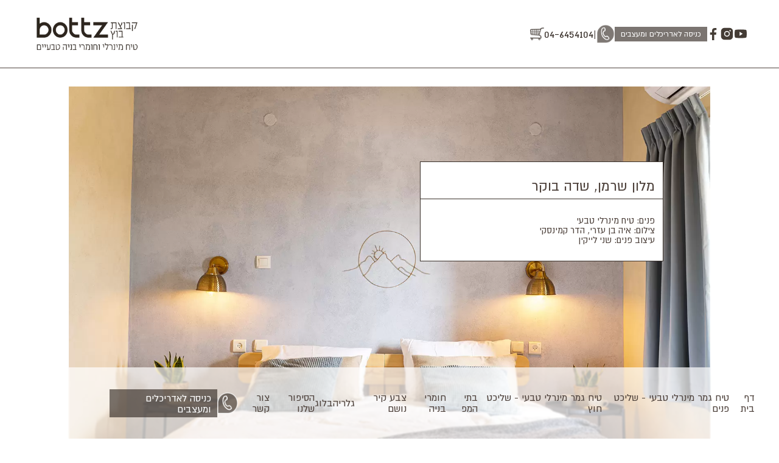

--- FILE ---
content_type: text/html; charset=UTF-8
request_url: https://www.bottz.co.il/Project/%D7%9E%D7%9C%D7%95%D7%9F-%D7%A9%D7%A8%D7%9E%D7%9F-%D7%A9%D7%93%D7%94-%D7%91%D7%95%D7%A7%D7%A8/
body_size: 31485
content:
<!doctype html>
<html dir="rtl" lang="he-IL" >

<head><meta charset="UTF-8"><script>if(navigator.userAgent.match(/MSIE|Internet Explorer/i)||navigator.userAgent.match(/Trident\/7\..*?rv:11/i)){var href=document.location.href;if(!href.match(/[?&]nowprocket/)){if(href.indexOf("?")==-1){if(href.indexOf("#")==-1){document.location.href=href+"?nowprocket=1"}else{document.location.href=href.replace("#","?nowprocket=1#")}}else{if(href.indexOf("#")==-1){document.location.href=href+"&nowprocket=1"}else{document.location.href=href.replace("#","&nowprocket=1#")}}}}</script><script>(()=>{class RocketLazyLoadScripts{constructor(){this.v="2.0.4",this.userEvents=["keydown","keyup","mousedown","mouseup","mousemove","mouseover","mouseout","touchmove","touchstart","touchend","touchcancel","wheel","click","dblclick","input"],this.attributeEvents=["onblur","onclick","oncontextmenu","ondblclick","onfocus","onmousedown","onmouseenter","onmouseleave","onmousemove","onmouseout","onmouseover","onmouseup","onmousewheel","onscroll","onsubmit"]}async t(){this.i(),this.o(),/iP(ad|hone)/.test(navigator.userAgent)&&this.h(),this.u(),this.l(this),this.m(),this.k(this),this.p(this),this._(),await Promise.all([this.R(),this.L()]),this.lastBreath=Date.now(),this.S(this),this.P(),this.D(),this.O(),this.M(),await this.C(this.delayedScripts.normal),await this.C(this.delayedScripts.defer),await this.C(this.delayedScripts.async),await this.T(),await this.F(),await this.j(),await this.A(),window.dispatchEvent(new Event("rocket-allScriptsLoaded")),this.everythingLoaded=!0,this.lastTouchEnd&&await new Promise(t=>setTimeout(t,500-Date.now()+this.lastTouchEnd)),this.I(),this.H(),this.U(),this.W()}i(){this.CSPIssue=sessionStorage.getItem("rocketCSPIssue"),document.addEventListener("securitypolicyviolation",t=>{this.CSPIssue||"script-src-elem"!==t.violatedDirective||"data"!==t.blockedURI||(this.CSPIssue=!0,sessionStorage.setItem("rocketCSPIssue",!0))},{isRocket:!0})}o(){window.addEventListener("pageshow",t=>{this.persisted=t.persisted,this.realWindowLoadedFired=!0},{isRocket:!0}),window.addEventListener("pagehide",()=>{this.onFirstUserAction=null},{isRocket:!0})}h(){let t;function e(e){t=e}window.addEventListener("touchstart",e,{isRocket:!0}),window.addEventListener("touchend",function i(o){o.changedTouches[0]&&t.changedTouches[0]&&Math.abs(o.changedTouches[0].pageX-t.changedTouches[0].pageX)<10&&Math.abs(o.changedTouches[0].pageY-t.changedTouches[0].pageY)<10&&o.timeStamp-t.timeStamp<200&&(window.removeEventListener("touchstart",e,{isRocket:!0}),window.removeEventListener("touchend",i,{isRocket:!0}),"INPUT"===o.target.tagName&&"text"===o.target.type||(o.target.dispatchEvent(new TouchEvent("touchend",{target:o.target,bubbles:!0})),o.target.dispatchEvent(new MouseEvent("mouseover",{target:o.target,bubbles:!0})),o.target.dispatchEvent(new PointerEvent("click",{target:o.target,bubbles:!0,cancelable:!0,detail:1,clientX:o.changedTouches[0].clientX,clientY:o.changedTouches[0].clientY})),event.preventDefault()))},{isRocket:!0})}q(t){this.userActionTriggered||("mousemove"!==t.type||this.firstMousemoveIgnored?"keyup"===t.type||"mouseover"===t.type||"mouseout"===t.type||(this.userActionTriggered=!0,this.onFirstUserAction&&this.onFirstUserAction()):this.firstMousemoveIgnored=!0),"click"===t.type&&t.preventDefault(),t.stopPropagation(),t.stopImmediatePropagation(),"touchstart"===this.lastEvent&&"touchend"===t.type&&(this.lastTouchEnd=Date.now()),"click"===t.type&&(this.lastTouchEnd=0),this.lastEvent=t.type,t.composedPath&&t.composedPath()[0].getRootNode()instanceof ShadowRoot&&(t.rocketTarget=t.composedPath()[0]),this.savedUserEvents.push(t)}u(){this.savedUserEvents=[],this.userEventHandler=this.q.bind(this),this.userEvents.forEach(t=>window.addEventListener(t,this.userEventHandler,{passive:!1,isRocket:!0})),document.addEventListener("visibilitychange",this.userEventHandler,{isRocket:!0})}U(){this.userEvents.forEach(t=>window.removeEventListener(t,this.userEventHandler,{passive:!1,isRocket:!0})),document.removeEventListener("visibilitychange",this.userEventHandler,{isRocket:!0}),this.savedUserEvents.forEach(t=>{(t.rocketTarget||t.target).dispatchEvent(new window[t.constructor.name](t.type,t))})}m(){const t="return false",e=Array.from(this.attributeEvents,t=>"data-rocket-"+t),i="["+this.attributeEvents.join("],[")+"]",o="[data-rocket-"+this.attributeEvents.join("],[data-rocket-")+"]",s=(e,i,o)=>{o&&o!==t&&(e.setAttribute("data-rocket-"+i,o),e["rocket"+i]=new Function("event",o),e.setAttribute(i,t))};new MutationObserver(t=>{for(const n of t)"attributes"===n.type&&(n.attributeName.startsWith("data-rocket-")||this.everythingLoaded?n.attributeName.startsWith("data-rocket-")&&this.everythingLoaded&&this.N(n.target,n.attributeName.substring(12)):s(n.target,n.attributeName,n.target.getAttribute(n.attributeName))),"childList"===n.type&&n.addedNodes.forEach(t=>{if(t.nodeType===Node.ELEMENT_NODE)if(this.everythingLoaded)for(const i of[t,...t.querySelectorAll(o)])for(const t of i.getAttributeNames())e.includes(t)&&this.N(i,t.substring(12));else for(const e of[t,...t.querySelectorAll(i)])for(const t of e.getAttributeNames())this.attributeEvents.includes(t)&&s(e,t,e.getAttribute(t))})}).observe(document,{subtree:!0,childList:!0,attributeFilter:[...this.attributeEvents,...e]})}I(){this.attributeEvents.forEach(t=>{document.querySelectorAll("[data-rocket-"+t+"]").forEach(e=>{this.N(e,t)})})}N(t,e){const i=t.getAttribute("data-rocket-"+e);i&&(t.setAttribute(e,i),t.removeAttribute("data-rocket-"+e))}k(t){Object.defineProperty(HTMLElement.prototype,"onclick",{get(){return this.rocketonclick||null},set(e){this.rocketonclick=e,this.setAttribute(t.everythingLoaded?"onclick":"data-rocket-onclick","this.rocketonclick(event)")}})}S(t){function e(e,i){let o=e[i];e[i]=null,Object.defineProperty(e,i,{get:()=>o,set(s){t.everythingLoaded?o=s:e["rocket"+i]=o=s}})}e(document,"onreadystatechange"),e(window,"onload"),e(window,"onpageshow");try{Object.defineProperty(document,"readyState",{get:()=>t.rocketReadyState,set(e){t.rocketReadyState=e},configurable:!0}),document.readyState="loading"}catch(t){console.log("WPRocket DJE readyState conflict, bypassing")}}l(t){this.originalAddEventListener=EventTarget.prototype.addEventListener,this.originalRemoveEventListener=EventTarget.prototype.removeEventListener,this.savedEventListeners=[],EventTarget.prototype.addEventListener=function(e,i,o){o&&o.isRocket||!t.B(e,this)&&!t.userEvents.includes(e)||t.B(e,this)&&!t.userActionTriggered||e.startsWith("rocket-")||t.everythingLoaded?t.originalAddEventListener.call(this,e,i,o):(t.savedEventListeners.push({target:this,remove:!1,type:e,func:i,options:o}),"mouseenter"!==e&&"mouseleave"!==e||t.originalAddEventListener.call(this,e,t.savedUserEvents.push,o))},EventTarget.prototype.removeEventListener=function(e,i,o){o&&o.isRocket||!t.B(e,this)&&!t.userEvents.includes(e)||t.B(e,this)&&!t.userActionTriggered||e.startsWith("rocket-")||t.everythingLoaded?t.originalRemoveEventListener.call(this,e,i,o):t.savedEventListeners.push({target:this,remove:!0,type:e,func:i,options:o})}}J(t,e){this.savedEventListeners=this.savedEventListeners.filter(i=>{let o=i.type,s=i.target||window;return e!==o||t!==s||(this.B(o,s)&&(i.type="rocket-"+o),this.$(i),!1)})}H(){EventTarget.prototype.addEventListener=this.originalAddEventListener,EventTarget.prototype.removeEventListener=this.originalRemoveEventListener,this.savedEventListeners.forEach(t=>this.$(t))}$(t){t.remove?this.originalRemoveEventListener.call(t.target,t.type,t.func,t.options):this.originalAddEventListener.call(t.target,t.type,t.func,t.options)}p(t){let e;function i(e){return t.everythingLoaded?e:e.split(" ").map(t=>"load"===t||t.startsWith("load.")?"rocket-jquery-load":t).join(" ")}function o(o){function s(e){const s=o.fn[e];o.fn[e]=o.fn.init.prototype[e]=function(){return this[0]===window&&t.userActionTriggered&&("string"==typeof arguments[0]||arguments[0]instanceof String?arguments[0]=i(arguments[0]):"object"==typeof arguments[0]&&Object.keys(arguments[0]).forEach(t=>{const e=arguments[0][t];delete arguments[0][t],arguments[0][i(t)]=e})),s.apply(this,arguments),this}}if(o&&o.fn&&!t.allJQueries.includes(o)){const e={DOMContentLoaded:[],"rocket-DOMContentLoaded":[]};for(const t in e)document.addEventListener(t,()=>{e[t].forEach(t=>t())},{isRocket:!0});o.fn.ready=o.fn.init.prototype.ready=function(i){function s(){parseInt(o.fn.jquery)>2?setTimeout(()=>i.bind(document)(o)):i.bind(document)(o)}return"function"==typeof i&&(t.realDomReadyFired?!t.userActionTriggered||t.fauxDomReadyFired?s():e["rocket-DOMContentLoaded"].push(s):e.DOMContentLoaded.push(s)),o([])},s("on"),s("one"),s("off"),t.allJQueries.push(o)}e=o}t.allJQueries=[],o(window.jQuery),Object.defineProperty(window,"jQuery",{get:()=>e,set(t){o(t)}})}P(){const t=new Map;document.write=document.writeln=function(e){const i=document.currentScript,o=document.createRange(),s=i.parentElement;let n=t.get(i);void 0===n&&(n=i.nextSibling,t.set(i,n));const c=document.createDocumentFragment();o.setStart(c,0),c.appendChild(o.createContextualFragment(e)),s.insertBefore(c,n)}}async R(){return new Promise(t=>{this.userActionTriggered?t():this.onFirstUserAction=t})}async L(){return new Promise(t=>{document.addEventListener("DOMContentLoaded",()=>{this.realDomReadyFired=!0,t()},{isRocket:!0})})}async j(){return this.realWindowLoadedFired?Promise.resolve():new Promise(t=>{window.addEventListener("load",t,{isRocket:!0})})}M(){this.pendingScripts=[];this.scriptsMutationObserver=new MutationObserver(t=>{for(const e of t)e.addedNodes.forEach(t=>{"SCRIPT"!==t.tagName||t.noModule||t.isWPRocket||this.pendingScripts.push({script:t,promise:new Promise(e=>{const i=()=>{const i=this.pendingScripts.findIndex(e=>e.script===t);i>=0&&this.pendingScripts.splice(i,1),e()};t.addEventListener("load",i,{isRocket:!0}),t.addEventListener("error",i,{isRocket:!0}),setTimeout(i,1e3)})})})}),this.scriptsMutationObserver.observe(document,{childList:!0,subtree:!0})}async F(){await this.X(),this.pendingScripts.length?(await this.pendingScripts[0].promise,await this.F()):this.scriptsMutationObserver.disconnect()}D(){this.delayedScripts={normal:[],async:[],defer:[]},document.querySelectorAll("script[type$=rocketlazyloadscript]").forEach(t=>{t.hasAttribute("data-rocket-src")?t.hasAttribute("async")&&!1!==t.async?this.delayedScripts.async.push(t):t.hasAttribute("defer")&&!1!==t.defer||"module"===t.getAttribute("data-rocket-type")?this.delayedScripts.defer.push(t):this.delayedScripts.normal.push(t):this.delayedScripts.normal.push(t)})}async _(){await this.L();let t=[];document.querySelectorAll("script[type$=rocketlazyloadscript][data-rocket-src]").forEach(e=>{let i=e.getAttribute("data-rocket-src");if(i&&!i.startsWith("data:")){i.startsWith("//")&&(i=location.protocol+i);try{const o=new URL(i).origin;o!==location.origin&&t.push({src:o,crossOrigin:e.crossOrigin||"module"===e.getAttribute("data-rocket-type")})}catch(t){}}}),t=[...new Map(t.map(t=>[JSON.stringify(t),t])).values()],this.Y(t,"preconnect")}async G(t){if(await this.K(),!0!==t.noModule||!("noModule"in HTMLScriptElement.prototype))return new Promise(e=>{let i;function o(){(i||t).setAttribute("data-rocket-status","executed"),e()}try{if(navigator.userAgent.includes("Firefox/")||""===navigator.vendor||this.CSPIssue)i=document.createElement("script"),[...t.attributes].forEach(t=>{let e=t.nodeName;"type"!==e&&("data-rocket-type"===e&&(e="type"),"data-rocket-src"===e&&(e="src"),i.setAttribute(e,t.nodeValue))}),t.text&&(i.text=t.text),t.nonce&&(i.nonce=t.nonce),i.hasAttribute("src")?(i.addEventListener("load",o,{isRocket:!0}),i.addEventListener("error",()=>{i.setAttribute("data-rocket-status","failed-network"),e()},{isRocket:!0}),setTimeout(()=>{i.isConnected||e()},1)):(i.text=t.text,o()),i.isWPRocket=!0,t.parentNode.replaceChild(i,t);else{const i=t.getAttribute("data-rocket-type"),s=t.getAttribute("data-rocket-src");i?(t.type=i,t.removeAttribute("data-rocket-type")):t.removeAttribute("type"),t.addEventListener("load",o,{isRocket:!0}),t.addEventListener("error",i=>{this.CSPIssue&&i.target.src.startsWith("data:")?(console.log("WPRocket: CSP fallback activated"),t.removeAttribute("src"),this.G(t).then(e)):(t.setAttribute("data-rocket-status","failed-network"),e())},{isRocket:!0}),s?(t.fetchPriority="high",t.removeAttribute("data-rocket-src"),t.src=s):t.src="data:text/javascript;base64,"+window.btoa(unescape(encodeURIComponent(t.text)))}}catch(i){t.setAttribute("data-rocket-status","failed-transform"),e()}});t.setAttribute("data-rocket-status","skipped")}async C(t){const e=t.shift();return e?(e.isConnected&&await this.G(e),this.C(t)):Promise.resolve()}O(){this.Y([...this.delayedScripts.normal,...this.delayedScripts.defer,...this.delayedScripts.async],"preload")}Y(t,e){this.trash=this.trash||[];let i=!0;var o=document.createDocumentFragment();t.forEach(t=>{const s=t.getAttribute&&t.getAttribute("data-rocket-src")||t.src;if(s&&!s.startsWith("data:")){const n=document.createElement("link");n.href=s,n.rel=e,"preconnect"!==e&&(n.as="script",n.fetchPriority=i?"high":"low"),t.getAttribute&&"module"===t.getAttribute("data-rocket-type")&&(n.crossOrigin=!0),t.crossOrigin&&(n.crossOrigin=t.crossOrigin),t.integrity&&(n.integrity=t.integrity),t.nonce&&(n.nonce=t.nonce),o.appendChild(n),this.trash.push(n),i=!1}}),document.head.appendChild(o)}W(){this.trash.forEach(t=>t.remove())}async T(){try{document.readyState="interactive"}catch(t){}this.fauxDomReadyFired=!0;try{await this.K(),this.J(document,"readystatechange"),document.dispatchEvent(new Event("rocket-readystatechange")),await this.K(),document.rocketonreadystatechange&&document.rocketonreadystatechange(),await this.K(),this.J(document,"DOMContentLoaded"),document.dispatchEvent(new Event("rocket-DOMContentLoaded")),await this.K(),this.J(window,"DOMContentLoaded"),window.dispatchEvent(new Event("rocket-DOMContentLoaded"))}catch(t){console.error(t)}}async A(){try{document.readyState="complete"}catch(t){}try{await this.K(),this.J(document,"readystatechange"),document.dispatchEvent(new Event("rocket-readystatechange")),await this.K(),document.rocketonreadystatechange&&document.rocketonreadystatechange(),await this.K(),this.J(window,"load"),window.dispatchEvent(new Event("rocket-load")),await this.K(),window.rocketonload&&window.rocketonload(),await this.K(),this.allJQueries.forEach(t=>t(window).trigger("rocket-jquery-load")),await this.K(),this.J(window,"pageshow");const t=new Event("rocket-pageshow");t.persisted=this.persisted,window.dispatchEvent(t),await this.K(),window.rocketonpageshow&&window.rocketonpageshow({persisted:this.persisted})}catch(t){console.error(t)}}async K(){Date.now()-this.lastBreath>45&&(await this.X(),this.lastBreath=Date.now())}async X(){return document.hidden?new Promise(t=>setTimeout(t)):new Promise(t=>requestAnimationFrame(t))}B(t,e){return e===document&&"readystatechange"===t||(e===document&&"DOMContentLoaded"===t||(e===window&&"DOMContentLoaded"===t||(e===window&&"load"===t||e===window&&"pageshow"===t)))}static run(){(new RocketLazyLoadScripts).t()}}RocketLazyLoadScripts.run()})();</script>
	<title>
		Bottzהבית לבניה בחומרים טבעיים	</title>
<link data-rocket-prefetch href="https://salesiq.zohopublic.com" rel="dns-prefetch">
<link data-rocket-prefetch href="https://www.googletagmanager.com" rel="dns-prefetch">
<link data-rocket-prefetch href="https://connect.facebook.net" rel="dns-prefetch">
<link data-rocket-prefetch href="https://fd.cleantalk.org" rel="dns-prefetch">
<link data-rocket-prefetch href="https://googleads.g.doubleclick.net" rel="dns-prefetch">
<link data-rocket-prefetch href="https://css.zohocdn.com" rel="dns-prefetch">
<link data-rocket-prefetch href="https://js.zohocdn.com" rel="dns-prefetch">
<link data-rocket-prefetch href="https://vee-crm.com" rel="dns-prefetch"><link rel="preload" data-rocket-preload as="image" href="https://www.bottz.co.il/wp-content/uploads/2023/04/שרמן-2.jpg" media="(max-width: 768px)" fetchpriority="high"><link rel="preload" data-rocket-preload as="image" href="https://www.bottz.co.il/wp-content/uploads/2023/04/%D7%A9%D7%A8%D7%9E%D7%9F-1.jpg" media="(min-width: 768.1px)" fetchpriority="high">
	
	<meta name="viewport" content="width=device-width, initial-scale=1, shrink-to-fit=no">
	<meta name="mobile-web-app-capable" content="yes">
	<meta name="apple-mobile-web-app-capable" content="yes">
	<meta name="apple-mobile-web-app-title" content="Bottz - הבית לבניה בחומרים טבעיים">
	<link rel="profile" href="http://gmpg.org/xfn/11">
	<link rel="pingback" href="https://www.bottz.co.il/xmlrpc.php">
	<link rel="preload" href="https://www.bottz.co.il/wp-content/themes/theguy/assets/fonts/Heebo-Regular.ttf" as="font" crossorigin="anonymous" />
	<link data-minify="1" rel="preload" href="https://www.bottz.co.il/wp-content/cache/min/1/wp-content/themes/theguy/assets/css/fonts.css?ver=1768223930" as="style" crossorigin="anonymous" onload="this.rel='stylesheet'" />
	<meta name='robots' content='index, follow, max-image-preview:large, max-snippet:-1, max-video-preview:-1' />

            <script data-no-defer="1" data-ezscrex="false" data-cfasync="false" data-pagespeed-no-defer data-cookieconsent="ignore">
                var ctPublicFunctions = {"_ajax_nonce":"7720b0dc4b","_rest_nonce":"e0ac80d234","_ajax_url":"\/wp-admin\/admin-ajax.php","_rest_url":"https:\/\/www.bottz.co.il\/wp-json\/","data__cookies_type":"none","data__ajax_type":"rest","data__bot_detector_enabled":"1","data__frontend_data_log_enabled":1,"cookiePrefix":"","wprocket_detected":true,"host_url":"www.bottz.co.il","text__ee_click_to_select":"Click to select the whole data","text__ee_original_email":"The complete one is","text__ee_got_it":"Got it","text__ee_blocked":"Blocked","text__ee_cannot_connect":"Cannot connect","text__ee_cannot_decode":"Can not decode email. Unknown reason","text__ee_email_decoder":"CleanTalk email decoder","text__ee_wait_for_decoding":"The magic is on the way!","text__ee_decoding_process":"Please wait a few seconds while we decode the contact data."}
            </script>
        
            <script data-no-defer="1" data-ezscrex="false" data-cfasync="false" data-pagespeed-no-defer data-cookieconsent="ignore">
                var ctPublic = {"_ajax_nonce":"7720b0dc4b","settings__forms__check_internal":"0","settings__forms__check_external":"0","settings__forms__force_protection":0,"settings__forms__search_test":"1","settings__forms__wc_add_to_cart":"0","settings__data__bot_detector_enabled":"1","settings__sfw__anti_crawler":0,"blog_home":"https:\/\/www.bottz.co.il\/","pixel__setting":"3","pixel__enabled":true,"pixel__url":null,"data__email_check_before_post":"1","data__email_check_exist_post":0,"data__cookies_type":"none","data__key_is_ok":true,"data__visible_fields_required":true,"wl_brandname":"Anti-Spam by CleanTalk","wl_brandname_short":"CleanTalk","ct_checkjs_key":"b992779bdd53c94b3ef771af30328f9c6771827c6d3dfea4dced2bf42b57097b","emailEncoderPassKey":"b43f7aa569daaa39a2921d6256b4b249","bot_detector_forms_excluded":"W10=","advancedCacheExists":true,"varnishCacheExists":false,"wc_ajax_add_to_cart":true,"theRealPerson":{"phrases":{"trpHeading":"The Real Person Badge!","trpContent1":"The commenter acts as a real person and verified as not a bot.","trpContent2":" Anti-Spam by CleanTalk","trpContentLearnMore":"Learn more"},"trpContentLink":"https:\/\/cleantalk.org\/help\/the-real-person?utm_id=&amp;utm_term=&amp;utm_source=admin_side&amp;utm_medium=trp_badge&amp;utm_content=trp_badge_link_click&amp;utm_campaign=apbct_links","imgPersonUrl":"https:\/\/www.bottz.co.il\/wp-content\/plugins\/cleantalk-spam-protect\/css\/images\/real_user.svg","imgShieldUrl":"https:\/\/www.bottz.co.il\/wp-content\/plugins\/cleantalk-spam-protect\/css\/images\/shield.svg"}}
            </script>
        
<!-- Google Tag Manager for WordPress by gtm4wp.com -->
<script data-cfasync="false" data-pagespeed-no-defer>
	var gtm4wp_datalayer_name = "dataLayer";
	var dataLayer = dataLayer || [];
	const gtm4wp_use_sku_instead = 0;
	const gtm4wp_currency = 'ILS';
	const gtm4wp_product_per_impression = 10;
	const gtm4wp_clear_ecommerce = false;
	const gtm4wp_datalayer_max_timeout = 2000;
</script>
<!-- End Google Tag Manager for WordPress by gtm4wp.com -->
	<!-- This site is optimized with the Yoast SEO plugin v26.6 - https://yoast.com/wordpress/plugins/seo/ -->
	<link rel="canonical" href="https://www.bottz.co.il/Project/מלון-שרמן-שדה-בוקר/" />
	<meta property="og:locale" content="he_IL" />
	<meta property="og:type" content="article" />
	<meta property="og:title" content="מלון שרמן, שדה בוקר - Bottz" />
	<meta property="og:description" content="פנים: טיח מינרלי טבעי צילום: איה בן עזרי, הדר קמינסקי עיצוב פנים: שני לייקין" />
	<meta property="og:url" content="https://www.bottz.co.il/Project/מלון-שרמן-שדה-בוקר/" />
	<meta property="og:site_name" content="Bottz" />
	<meta property="article:modified_time" content="2023-06-13T12:53:36+00:00" />
	<meta property="og:image" content="https://www.bottz.co.il/wp-content/uploads/2023/04/שרמן-1.jpg" />
	<meta property="og:image:width" content="1568" />
	<meta property="og:image:height" content="1045" />
	<meta property="og:image:type" content="image/jpeg" />
	<meta name="twitter:card" content="summary_large_image" />
	<script type="application/ld+json" class="yoast-schema-graph">{"@context":"https://schema.org","@graph":[{"@type":"WebPage","@id":"https://www.bottz.co.il/Project/%d7%9e%d7%9c%d7%95%d7%9f-%d7%a9%d7%a8%d7%9e%d7%9f-%d7%a9%d7%93%d7%94-%d7%91%d7%95%d7%a7%d7%a8/","url":"https://www.bottz.co.il/Project/%d7%9e%d7%9c%d7%95%d7%9f-%d7%a9%d7%a8%d7%9e%d7%9f-%d7%a9%d7%93%d7%94-%d7%91%d7%95%d7%a7%d7%a8/","name":"מלון שרמן, שדה בוקר - Bottz","isPartOf":{"@id":"https://www.bottz.co.il/#website"},"primaryImageOfPage":{"@id":"https://www.bottz.co.il/Project/%d7%9e%d7%9c%d7%95%d7%9f-%d7%a9%d7%a8%d7%9e%d7%9f-%d7%a9%d7%93%d7%94-%d7%91%d7%95%d7%a7%d7%a8/#primaryimage"},"image":{"@id":"https://www.bottz.co.il/Project/%d7%9e%d7%9c%d7%95%d7%9f-%d7%a9%d7%a8%d7%9e%d7%9f-%d7%a9%d7%93%d7%94-%d7%91%d7%95%d7%a7%d7%a8/#primaryimage"},"thumbnailUrl":"https://www.bottz.co.il/wp-content/uploads/2023/04/שרמן-1.jpg","datePublished":"2023-04-06T12:29:37+00:00","dateModified":"2023-06-13T12:53:36+00:00","breadcrumb":{"@id":"https://www.bottz.co.il/Project/%d7%9e%d7%9c%d7%95%d7%9f-%d7%a9%d7%a8%d7%9e%d7%9f-%d7%a9%d7%93%d7%94-%d7%91%d7%95%d7%a7%d7%a8/#breadcrumb"},"inLanguage":"he-IL","potentialAction":[{"@type":"ReadAction","target":["https://www.bottz.co.il/Project/%d7%9e%d7%9c%d7%95%d7%9f-%d7%a9%d7%a8%d7%9e%d7%9f-%d7%a9%d7%93%d7%94-%d7%91%d7%95%d7%a7%d7%a8/"]}]},{"@type":"ImageObject","inLanguage":"he-IL","@id":"https://www.bottz.co.il/Project/%d7%9e%d7%9c%d7%95%d7%9f-%d7%a9%d7%a8%d7%9e%d7%9f-%d7%a9%d7%93%d7%94-%d7%91%d7%95%d7%a7%d7%a8/#primaryimage","url":"https://www.bottz.co.il/wp-content/uploads/2023/04/שרמן-1.jpg","contentUrl":"https://www.bottz.co.il/wp-content/uploads/2023/04/שרמן-1.jpg","width":1568,"height":1045},{"@type":"BreadcrumbList","@id":"https://www.bottz.co.il/Project/%d7%9e%d7%9c%d7%95%d7%9f-%d7%a9%d7%a8%d7%9e%d7%9f-%d7%a9%d7%93%d7%94-%d7%91%d7%95%d7%a7%d7%a8/#breadcrumb","itemListElement":[{"@type":"ListItem","position":1,"name":"Home","item":"https://www.bottz.co.il/"},{"@type":"ListItem","position":2,"name":"Projects","item":"https://www.bottz.co.il/Project/"},{"@type":"ListItem","position":3,"name":"מלון שרמן, שדה בוקר"}]},{"@type":"WebSite","@id":"https://www.bottz.co.il/#website","url":"https://www.bottz.co.il/","name":"Bottz","description":"הבית לבניה בחומרים טבעיים","publisher":{"@id":"https://www.bottz.co.il/#organization"},"potentialAction":[{"@type":"SearchAction","target":{"@type":"EntryPoint","urlTemplate":"https://www.bottz.co.il/?s={search_term_string}"},"query-input":{"@type":"PropertyValueSpecification","valueRequired":true,"valueName":"search_term_string"}}],"inLanguage":"he-IL"},{"@type":"Organization","@id":"https://www.bottz.co.il/#organization","name":"Bottz","url":"https://www.bottz.co.il/","logo":{"@type":"ImageObject","inLanguage":"he-IL","@id":"https://www.bottz.co.il/#/schema/logo/image/","url":"https://www.bottz.co.il/wp-content/uploads/2025/05/bootz_logo_top-1.png","contentUrl":"https://www.bottz.co.il/wp-content/uploads/2025/05/bootz_logo_top-1.png","width":349,"height":79,"caption":"Bottz"},"image":{"@id":"https://www.bottz.co.il/#/schema/logo/image/"}}]}</script>
	<!-- / Yoast SEO plugin. -->


<script type="rocketlazyloadscript" data-rocket-type='application/javascript'  id='pys-version-script'>console.log('PixelYourSite Free version 11.1.5.1');</script>
<link rel='dns-prefetch' href='//fd.cleantalk.org' />
<link rel='dns-prefetch' href='//connect.facebook.net' />
<link rel='dns-prefetch' href='//www.googletagmanager.com' />

<link rel="alternate" title="oEmbed (JSON)" type="application/json+oembed" href="https://www.bottz.co.il/wp-json/oembed/1.0/embed?url=https%3A%2F%2Fwww.bottz.co.il%2FProject%2F%25d7%259e%25d7%259c%25d7%2595%25d7%259f-%25d7%25a9%25d7%25a8%25d7%259e%25d7%259f-%25d7%25a9%25d7%2593%25d7%2594-%25d7%2591%25d7%2595%25d7%25a7%25d7%25a8%2F" />
<link rel="alternate" title="oEmbed (XML)" type="text/xml+oembed" href="https://www.bottz.co.il/wp-json/oembed/1.0/embed?url=https%3A%2F%2Fwww.bottz.co.il%2FProject%2F%25d7%259e%25d7%259c%25d7%2595%25d7%259f-%25d7%25a9%25d7%25a8%25d7%259e%25d7%259f-%25d7%25a9%25d7%2593%25d7%2594-%25d7%2591%25d7%2595%25d7%25a7%25d7%25a8%2F&#038;format=xml" />
<style id='wp-img-auto-sizes-contain-inline-css' type='text/css'>
img:is([sizes=auto i],[sizes^="auto," i]){contain-intrinsic-size:3000px 1500px}
/*# sourceURL=wp-img-auto-sizes-contain-inline-css */
</style>
<link data-minify="1" rel='stylesheet' id='acfwf-wc-cart-block-integration-css' href='https://www.bottz.co.il/wp-content/cache/min/1/wp-content/plugins/advanced-coupons-for-woocommerce-free/dist/assets/index-467dde24.css?ver=1768223930' type='text/css' media='all' />
<link data-minify="1" rel='stylesheet' id='acfwf-wc-checkout-block-integration-css' href='https://www.bottz.co.il/wp-content/cache/min/1/wp-content/plugins/advanced-coupons-for-woocommerce-free/dist/assets/index-2a7d8588.css?ver=1768223930' type='text/css' media='all' />
<style id='wp-block-library-inline-css' type='text/css'>
:root{--wp-block-synced-color:#7a00df;--wp-block-synced-color--rgb:122,0,223;--wp-bound-block-color:var(--wp-block-synced-color);--wp-editor-canvas-background:#ddd;--wp-admin-theme-color:#007cba;--wp-admin-theme-color--rgb:0,124,186;--wp-admin-theme-color-darker-10:#006ba1;--wp-admin-theme-color-darker-10--rgb:0,107,160.5;--wp-admin-theme-color-darker-20:#005a87;--wp-admin-theme-color-darker-20--rgb:0,90,135;--wp-admin-border-width-focus:2px}@media (min-resolution:192dpi){:root{--wp-admin-border-width-focus:1.5px}}.wp-element-button{cursor:pointer}:root .has-very-light-gray-background-color{background-color:#eee}:root .has-very-dark-gray-background-color{background-color:#313131}:root .has-very-light-gray-color{color:#eee}:root .has-very-dark-gray-color{color:#313131}:root .has-vivid-green-cyan-to-vivid-cyan-blue-gradient-background{background:linear-gradient(135deg,#00d084,#0693e3)}:root .has-purple-crush-gradient-background{background:linear-gradient(135deg,#34e2e4,#4721fb 50%,#ab1dfe)}:root .has-hazy-dawn-gradient-background{background:linear-gradient(135deg,#faaca8,#dad0ec)}:root .has-subdued-olive-gradient-background{background:linear-gradient(135deg,#fafae1,#67a671)}:root .has-atomic-cream-gradient-background{background:linear-gradient(135deg,#fdd79a,#004a59)}:root .has-nightshade-gradient-background{background:linear-gradient(135deg,#330968,#31cdcf)}:root .has-midnight-gradient-background{background:linear-gradient(135deg,#020381,#2874fc)}:root{--wp--preset--font-size--normal:16px;--wp--preset--font-size--huge:42px}.has-regular-font-size{font-size:1em}.has-larger-font-size{font-size:2.625em}.has-normal-font-size{font-size:var(--wp--preset--font-size--normal)}.has-huge-font-size{font-size:var(--wp--preset--font-size--huge)}.has-text-align-center{text-align:center}.has-text-align-left{text-align:left}.has-text-align-right{text-align:right}.has-fit-text{white-space:nowrap!important}#end-resizable-editor-section{display:none}.aligncenter{clear:both}.items-justified-left{justify-content:flex-start}.items-justified-center{justify-content:center}.items-justified-right{justify-content:flex-end}.items-justified-space-between{justify-content:space-between}.screen-reader-text{border:0;clip-path:inset(50%);height:1px;margin:-1px;overflow:hidden;padding:0;position:absolute;width:1px;word-wrap:normal!important}.screen-reader-text:focus{background-color:#ddd;clip-path:none;color:#444;display:block;font-size:1em;height:auto;left:5px;line-height:normal;padding:15px 23px 14px;text-decoration:none;top:5px;width:auto;z-index:100000}html :where(.has-border-color){border-style:solid}html :where([style*=border-top-color]){border-top-style:solid}html :where([style*=border-right-color]){border-right-style:solid}html :where([style*=border-bottom-color]){border-bottom-style:solid}html :where([style*=border-left-color]){border-left-style:solid}html :where([style*=border-width]){border-style:solid}html :where([style*=border-top-width]){border-top-style:solid}html :where([style*=border-right-width]){border-right-style:solid}html :where([style*=border-bottom-width]){border-bottom-style:solid}html :where([style*=border-left-width]){border-left-style:solid}html :where(img[class*=wp-image-]){height:auto;max-width:100%}:where(figure){margin:0 0 1em}html :where(.is-position-sticky){--wp-admin--admin-bar--position-offset:var(--wp-admin--admin-bar--height,0px)}@media screen and (max-width:600px){html :where(.is-position-sticky){--wp-admin--admin-bar--position-offset:0px}}

/*# sourceURL=wp-block-library-inline-css */
</style><link data-minify="1" rel='stylesheet' id='wc-blocks-style-rtl-css' href='https://www.bottz.co.il/wp-content/cache/min/1/wp-content/plugins/woocommerce/assets/client/blocks/wc-blocks-rtl.css?ver=1768223930' type='text/css' media='all' />
<style id='global-styles-inline-css' type='text/css'>
:root{--wp--preset--aspect-ratio--square: 1;--wp--preset--aspect-ratio--4-3: 4/3;--wp--preset--aspect-ratio--3-4: 3/4;--wp--preset--aspect-ratio--3-2: 3/2;--wp--preset--aspect-ratio--2-3: 2/3;--wp--preset--aspect-ratio--16-9: 16/9;--wp--preset--aspect-ratio--9-16: 9/16;--wp--preset--color--black: #000000;--wp--preset--color--cyan-bluish-gray: #abb8c3;--wp--preset--color--white: #ffffff;--wp--preset--color--pale-pink: #f78da7;--wp--preset--color--vivid-red: #cf2e2e;--wp--preset--color--luminous-vivid-orange: #ff6900;--wp--preset--color--luminous-vivid-amber: #fcb900;--wp--preset--color--light-green-cyan: #7bdcb5;--wp--preset--color--vivid-green-cyan: #00d084;--wp--preset--color--pale-cyan-blue: #8ed1fc;--wp--preset--color--vivid-cyan-blue: #0693e3;--wp--preset--color--vivid-purple: #9b51e0;--wp--preset--gradient--vivid-cyan-blue-to-vivid-purple: linear-gradient(135deg,rgb(6,147,227) 0%,rgb(155,81,224) 100%);--wp--preset--gradient--light-green-cyan-to-vivid-green-cyan: linear-gradient(135deg,rgb(122,220,180) 0%,rgb(0,208,130) 100%);--wp--preset--gradient--luminous-vivid-amber-to-luminous-vivid-orange: linear-gradient(135deg,rgb(252,185,0) 0%,rgb(255,105,0) 100%);--wp--preset--gradient--luminous-vivid-orange-to-vivid-red: linear-gradient(135deg,rgb(255,105,0) 0%,rgb(207,46,46) 100%);--wp--preset--gradient--very-light-gray-to-cyan-bluish-gray: linear-gradient(135deg,rgb(238,238,238) 0%,rgb(169,184,195) 100%);--wp--preset--gradient--cool-to-warm-spectrum: linear-gradient(135deg,rgb(74,234,220) 0%,rgb(151,120,209) 20%,rgb(207,42,186) 40%,rgb(238,44,130) 60%,rgb(251,105,98) 80%,rgb(254,248,76) 100%);--wp--preset--gradient--blush-light-purple: linear-gradient(135deg,rgb(255,206,236) 0%,rgb(152,150,240) 100%);--wp--preset--gradient--blush-bordeaux: linear-gradient(135deg,rgb(254,205,165) 0%,rgb(254,45,45) 50%,rgb(107,0,62) 100%);--wp--preset--gradient--luminous-dusk: linear-gradient(135deg,rgb(255,203,112) 0%,rgb(199,81,192) 50%,rgb(65,88,208) 100%);--wp--preset--gradient--pale-ocean: linear-gradient(135deg,rgb(255,245,203) 0%,rgb(182,227,212) 50%,rgb(51,167,181) 100%);--wp--preset--gradient--electric-grass: linear-gradient(135deg,rgb(202,248,128) 0%,rgb(113,206,126) 100%);--wp--preset--gradient--midnight: linear-gradient(135deg,rgb(2,3,129) 0%,rgb(40,116,252) 100%);--wp--preset--font-size--small: 13px;--wp--preset--font-size--medium: 20px;--wp--preset--font-size--large: 36px;--wp--preset--font-size--x-large: 42px;--wp--preset--spacing--20: 0.44rem;--wp--preset--spacing--30: 0.67rem;--wp--preset--spacing--40: 1rem;--wp--preset--spacing--50: 1.5rem;--wp--preset--spacing--60: 2.25rem;--wp--preset--spacing--70: 3.38rem;--wp--preset--spacing--80: 5.06rem;--wp--preset--shadow--natural: 6px 6px 9px rgba(0, 0, 0, 0.2);--wp--preset--shadow--deep: 12px 12px 50px rgba(0, 0, 0, 0.4);--wp--preset--shadow--sharp: 6px 6px 0px rgba(0, 0, 0, 0.2);--wp--preset--shadow--outlined: 6px 6px 0px -3px rgb(255, 255, 255), 6px 6px rgb(0, 0, 0);--wp--preset--shadow--crisp: 6px 6px 0px rgb(0, 0, 0);}:where(.is-layout-flex){gap: 0.5em;}:where(.is-layout-grid){gap: 0.5em;}body .is-layout-flex{display: flex;}.is-layout-flex{flex-wrap: wrap;align-items: center;}.is-layout-flex > :is(*, div){margin: 0;}body .is-layout-grid{display: grid;}.is-layout-grid > :is(*, div){margin: 0;}:where(.wp-block-columns.is-layout-flex){gap: 2em;}:where(.wp-block-columns.is-layout-grid){gap: 2em;}:where(.wp-block-post-template.is-layout-flex){gap: 1.25em;}:where(.wp-block-post-template.is-layout-grid){gap: 1.25em;}.has-black-color{color: var(--wp--preset--color--black) !important;}.has-cyan-bluish-gray-color{color: var(--wp--preset--color--cyan-bluish-gray) !important;}.has-white-color{color: var(--wp--preset--color--white) !important;}.has-pale-pink-color{color: var(--wp--preset--color--pale-pink) !important;}.has-vivid-red-color{color: var(--wp--preset--color--vivid-red) !important;}.has-luminous-vivid-orange-color{color: var(--wp--preset--color--luminous-vivid-orange) !important;}.has-luminous-vivid-amber-color{color: var(--wp--preset--color--luminous-vivid-amber) !important;}.has-light-green-cyan-color{color: var(--wp--preset--color--light-green-cyan) !important;}.has-vivid-green-cyan-color{color: var(--wp--preset--color--vivid-green-cyan) !important;}.has-pale-cyan-blue-color{color: var(--wp--preset--color--pale-cyan-blue) !important;}.has-vivid-cyan-blue-color{color: var(--wp--preset--color--vivid-cyan-blue) !important;}.has-vivid-purple-color{color: var(--wp--preset--color--vivid-purple) !important;}.has-black-background-color{background-color: var(--wp--preset--color--black) !important;}.has-cyan-bluish-gray-background-color{background-color: var(--wp--preset--color--cyan-bluish-gray) !important;}.has-white-background-color{background-color: var(--wp--preset--color--white) !important;}.has-pale-pink-background-color{background-color: var(--wp--preset--color--pale-pink) !important;}.has-vivid-red-background-color{background-color: var(--wp--preset--color--vivid-red) !important;}.has-luminous-vivid-orange-background-color{background-color: var(--wp--preset--color--luminous-vivid-orange) !important;}.has-luminous-vivid-amber-background-color{background-color: var(--wp--preset--color--luminous-vivid-amber) !important;}.has-light-green-cyan-background-color{background-color: var(--wp--preset--color--light-green-cyan) !important;}.has-vivid-green-cyan-background-color{background-color: var(--wp--preset--color--vivid-green-cyan) !important;}.has-pale-cyan-blue-background-color{background-color: var(--wp--preset--color--pale-cyan-blue) !important;}.has-vivid-cyan-blue-background-color{background-color: var(--wp--preset--color--vivid-cyan-blue) !important;}.has-vivid-purple-background-color{background-color: var(--wp--preset--color--vivid-purple) !important;}.has-black-border-color{border-color: var(--wp--preset--color--black) !important;}.has-cyan-bluish-gray-border-color{border-color: var(--wp--preset--color--cyan-bluish-gray) !important;}.has-white-border-color{border-color: var(--wp--preset--color--white) !important;}.has-pale-pink-border-color{border-color: var(--wp--preset--color--pale-pink) !important;}.has-vivid-red-border-color{border-color: var(--wp--preset--color--vivid-red) !important;}.has-luminous-vivid-orange-border-color{border-color: var(--wp--preset--color--luminous-vivid-orange) !important;}.has-luminous-vivid-amber-border-color{border-color: var(--wp--preset--color--luminous-vivid-amber) !important;}.has-light-green-cyan-border-color{border-color: var(--wp--preset--color--light-green-cyan) !important;}.has-vivid-green-cyan-border-color{border-color: var(--wp--preset--color--vivid-green-cyan) !important;}.has-pale-cyan-blue-border-color{border-color: var(--wp--preset--color--pale-cyan-blue) !important;}.has-vivid-cyan-blue-border-color{border-color: var(--wp--preset--color--vivid-cyan-blue) !important;}.has-vivid-purple-border-color{border-color: var(--wp--preset--color--vivid-purple) !important;}.has-vivid-cyan-blue-to-vivid-purple-gradient-background{background: var(--wp--preset--gradient--vivid-cyan-blue-to-vivid-purple) !important;}.has-light-green-cyan-to-vivid-green-cyan-gradient-background{background: var(--wp--preset--gradient--light-green-cyan-to-vivid-green-cyan) !important;}.has-luminous-vivid-amber-to-luminous-vivid-orange-gradient-background{background: var(--wp--preset--gradient--luminous-vivid-amber-to-luminous-vivid-orange) !important;}.has-luminous-vivid-orange-to-vivid-red-gradient-background{background: var(--wp--preset--gradient--luminous-vivid-orange-to-vivid-red) !important;}.has-very-light-gray-to-cyan-bluish-gray-gradient-background{background: var(--wp--preset--gradient--very-light-gray-to-cyan-bluish-gray) !important;}.has-cool-to-warm-spectrum-gradient-background{background: var(--wp--preset--gradient--cool-to-warm-spectrum) !important;}.has-blush-light-purple-gradient-background{background: var(--wp--preset--gradient--blush-light-purple) !important;}.has-blush-bordeaux-gradient-background{background: var(--wp--preset--gradient--blush-bordeaux) !important;}.has-luminous-dusk-gradient-background{background: var(--wp--preset--gradient--luminous-dusk) !important;}.has-pale-ocean-gradient-background{background: var(--wp--preset--gradient--pale-ocean) !important;}.has-electric-grass-gradient-background{background: var(--wp--preset--gradient--electric-grass) !important;}.has-midnight-gradient-background{background: var(--wp--preset--gradient--midnight) !important;}.has-small-font-size{font-size: var(--wp--preset--font-size--small) !important;}.has-medium-font-size{font-size: var(--wp--preset--font-size--medium) !important;}.has-large-font-size{font-size: var(--wp--preset--font-size--large) !important;}.has-x-large-font-size{font-size: var(--wp--preset--font-size--x-large) !important;}
/*# sourceURL=global-styles-inline-css */
</style>

<style id='classic-theme-styles-inline-css' type='text/css'>
/*! This file is auto-generated */
.wp-block-button__link{color:#fff;background-color:#32373c;border-radius:9999px;box-shadow:none;text-decoration:none;padding:calc(.667em + 2px) calc(1.333em + 2px);font-size:1.125em}.wp-block-file__button{background:#32373c;color:#fff;text-decoration:none}
/*# sourceURL=/wp-includes/css/classic-themes.min.css */
</style>
<link rel='stylesheet' id='cleantalk-public-css-css' href='https://www.bottz.co.il/wp-content/plugins/cleantalk-spam-protect/css/cleantalk-public.min.css?ver=6.70.1_1766911450' type='text/css' media='all' />
<link rel='stylesheet' id='cleantalk-email-decoder-css-css' href='https://www.bottz.co.il/wp-content/plugins/cleantalk-spam-protect/css/cleantalk-email-decoder.min.css?ver=6.70.1_1766911450' type='text/css' media='all' />
<link rel='stylesheet' id='cleantalk-trp-css-css' href='https://www.bottz.co.il/wp-content/plugins/cleantalk-spam-protect/css/cleantalk-trp.min.css?ver=6.70.1_1766911450' type='text/css' media='all' />
<link data-minify="1" rel='stylesheet' id='dashicons-css' href='https://www.bottz.co.il/wp-content/cache/min/1/wp-includes/css/dashicons.min.css?ver=1768223930' type='text/css' media='all' />
<link data-minify="1" rel='stylesheet' id='wsc-frontend-style-css' href='https://www.bottz.co.il/wp-content/cache/min/1/wp-content/plugins/save-share-cart/assets/frontend_style.css?ver=1768223930' type='text/css' media='all' />
<link data-minify="1" rel='stylesheet' id='woocommerce-layout-rtl-css' href='https://www.bottz.co.il/wp-content/cache/min/1/wp-content/plugins/woocommerce/assets/css/woocommerce-layout-rtl.css?ver=1768223930' type='text/css' media='all' />
<link data-minify="1" rel='stylesheet' id='woocommerce-smallscreen-rtl-css' href='https://www.bottz.co.il/wp-content/cache/min/1/wp-content/plugins/woocommerce/assets/css/woocommerce-smallscreen-rtl.css?ver=1768223930' type='text/css' media='only screen and (max-width: 768px)' />
<link data-minify="1" rel='stylesheet' id='woocommerce-general-rtl-css' href='https://www.bottz.co.il/wp-content/cache/min/1/wp-content/plugins/woocommerce/assets/css/woocommerce-rtl.css?ver=1768223930' type='text/css' media='all' />
<style id='woocommerce-inline-inline-css' type='text/css'>
.woocommerce form .form-row .required { visibility: visible; }
/*# sourceURL=woocommerce-inline-inline-css */
</style>
<link rel='stylesheet' id='theme-css' href='https://www.bottz.co.il/wp-content/themes/theguy/assets/css/theme.min.css' type='text/css' media='all' />
<link rel='stylesheet' id='splide-css' href='https://www.bottz.co.il/wp-content/themes/theguy/libraries/splide/dist/css/splide.min.css?ver=6.9' type='text/css' media='all' />
<link rel='stylesheet' id='animate-css' href='https://www.bottz.co.il/wp-content/themes/theguy/libraries/animate/animate.min.css?ver=6.9' type='text/css' media='all' />
<script src="https://www.bottz.co.il/wp-content/plugins/cleantalk-spam-protect/js/apbct-public-bundle.min.js?ver=6.70.1_1766911450" id="apbct-public-bundle.min-js-js" data-rocket-defer defer></script>
<script data-minify="1" src="https://www.bottz.co.il/wp-content/cache/min/1/ct-bot-detector-wrapper.js?ver=1768223930" id="ct_bot_detector-js" defer data-wp-strategy="defer"></script>
<script src="https://www.bottz.co.il/wp-includes/js/jquery/jquery.min.js?ver=3.7.1" id="jquery-core-js" data-rocket-defer defer></script>
<script src="https://www.bottz.co.il/wp-includes/js/jquery/jquery-migrate.min.js?ver=3.4.1" id="jquery-migrate-js" data-rocket-defer defer></script>
<script data-minify="1" src="https://www.bottz.co.il/wp-content/cache/min/1/en_US/sdk.js?ver=1768223931" id="facebook-sdk-js" data-rocket-defer defer></script>
<script id="wsc-frontend-script-js-extra">
var wsc_frontend = {"ajaxurl":"https://www.bottz.co.il/wp-admin/admin-ajax.php","ajax_nonce":"4c78d5d27d","cart_print":"https://www.bottz.co.il/cart/?wsc-share-cart=1&security=4c78d5d27d","cart_email":"https://www.bottz.co.il/cart/?wsc-email-cart=1&security=4c78d5d27d","is_user_logged_in":"0","email_label":"Email is required.","email_warning":"Enter valid email.","name_label":"Field is required","flush_on_replace":"","flush_on_save":"","user_print_lib":"","custom_css":"","module_functionality":"","cart_url":"https://www.bottz.co.il/cart/","on_success_copy":""};
//# sourceURL=wsc-frontend-script-js-extra
</script>
<script data-minify="1" src="https://www.bottz.co.il/wp-content/cache/min/1/wp-content/plugins/save-share-cart/assets/frontend.js?ver=1768223931" id="wsc-frontend-script-js" data-rocket-defer defer></script>
<script data-minify="1" src="https://www.bottz.co.il/wp-content/cache/min/1/wp-content/plugins/save-share-cart/assets/printThis.js?ver=1768223931" id="printthis-js" data-rocket-defer defer></script>
<script src="https://www.bottz.co.il/wp-content/plugins/woocommerce/assets/js/jquery-blockui/jquery.blockUI.min.js?ver=2.7.0-wc.10.4.3" id="wc-jquery-blockui-js" defer data-wp-strategy="defer"></script>
<script id="wc-add-to-cart-js-extra">
var wc_add_to_cart_params = {"ajax_url":"/wp-admin/admin-ajax.php","wc_ajax_url":"/?wc-ajax=%%endpoint%%","i18n_view_cart":"\u05de\u05e2\u05d1\u05e8 \u05dc\u05e1\u05dc \u05d4\u05e7\u05e0\u05d9\u05d5\u05ea","cart_url":"https://www.bottz.co.il/cart/","is_cart":"","cart_redirect_after_add":"no"};
//# sourceURL=wc-add-to-cart-js-extra
</script>
<script src="https://www.bottz.co.il/wp-content/plugins/woocommerce/assets/js/frontend/add-to-cart.min.js?ver=10.4.3" id="wc-add-to-cart-js" defer data-wp-strategy="defer"></script>
<script src="https://www.bottz.co.il/wp-content/plugins/woocommerce/assets/js/js-cookie/js.cookie.min.js?ver=2.1.4-wc.10.4.3" id="wc-js-cookie-js" defer data-wp-strategy="defer"></script>
<script id="woocommerce-js-extra">
var woocommerce_params = {"ajax_url":"/wp-admin/admin-ajax.php","wc_ajax_url":"/?wc-ajax=%%endpoint%%","i18n_password_show":"\u05dc\u05d4\u05e6\u05d9\u05d2 \u05e1\u05d9\u05e1\u05de\u05d4","i18n_password_hide":"\u05dc\u05d4\u05e1\u05ea\u05d9\u05e8 \u05e1\u05d9\u05e1\u05de\u05d4"};
//# sourceURL=woocommerce-js-extra
</script>
<script src="https://www.bottz.co.il/wp-content/plugins/woocommerce/assets/js/frontend/woocommerce.min.js?ver=10.4.3" id="woocommerce-js" defer data-wp-strategy="defer"></script>
<script src="https://www.bottz.co.il/wp-content/plugins/pixelyoursite/dist/scripts/jquery.bind-first-0.2.3.min.js?ver=0.2.3" id="jquery-bind-first-js" data-rocket-defer defer></script>
<script src="https://www.bottz.co.il/wp-content/plugins/pixelyoursite/dist/scripts/js.cookie-2.1.3.min.js?ver=2.1.3" id="js-cookie-pys-js" data-rocket-defer defer></script>
<script src="https://www.bottz.co.il/wp-content/plugins/pixelyoursite/dist/scripts/tld.min.js?ver=2.3.1" id="js-tld-js" data-rocket-defer defer></script>
<script id="pys-js-extra">
var pysOptions = {"staticEvents":{"facebook":{"init_event":[{"delay":0,"type":"static","ajaxFire":false,"name":"PageView","pixelIds":["271081105432350"],"eventID":"14e52fba-eea7-4a9e-b904-426fa61e6985","params":{"page_title":"\u05de\u05dc\u05d5\u05df \u05e9\u05e8\u05de\u05df, \u05e9\u05d3\u05d4 \u05d1\u05d5\u05e7\u05e8","post_type":"projects","post_id":9741,"plugin":"PixelYourSite","user_role":"guest","event_url":"www.bottz.co.il/Project/%D7%9E%D7%9C%D7%95%D7%9F-%D7%A9%D7%A8%D7%9E%D7%9F-%D7%A9%D7%93%D7%94-%D7%91%D7%95%D7%A7%D7%A8/"},"e_id":"init_event","ids":[],"hasTimeWindow":false,"timeWindow":0,"woo_order":"","edd_order":""}]}},"dynamicEvents":[],"triggerEvents":[],"triggerEventTypes":[],"facebook":{"pixelIds":["271081105432350"],"advancedMatching":[],"advancedMatchingEnabled":false,"removeMetadata":true,"wooVariableAsSimple":false,"serverApiEnabled":false,"wooCRSendFromServer":false,"send_external_id":null,"enabled_medical":false,"do_not_track_medical_param":["event_url","post_title","page_title","landing_page","content_name","categories","category_name","tags"],"meta_ldu":false},"debug":"","siteUrl":"https://www.bottz.co.il","ajaxUrl":"https://www.bottz.co.il/wp-admin/admin-ajax.php","ajax_event":"80a66fd07e","enable_remove_download_url_param":"1","cookie_duration":"7","last_visit_duration":"60","enable_success_send_form":"","ajaxForServerEvent":"1","ajaxForServerStaticEvent":"1","useSendBeacon":"1","send_external_id":"1","external_id_expire":"180","track_cookie_for_subdomains":"1","google_consent_mode":"1","gdpr":{"ajax_enabled":false,"all_disabled_by_api":false,"facebook_disabled_by_api":false,"analytics_disabled_by_api":false,"google_ads_disabled_by_api":false,"pinterest_disabled_by_api":false,"bing_disabled_by_api":false,"reddit_disabled_by_api":false,"externalID_disabled_by_api":false,"facebook_prior_consent_enabled":true,"analytics_prior_consent_enabled":true,"google_ads_prior_consent_enabled":null,"pinterest_prior_consent_enabled":true,"bing_prior_consent_enabled":true,"cookiebot_integration_enabled":false,"cookiebot_facebook_consent_category":"marketing","cookiebot_analytics_consent_category":"statistics","cookiebot_tiktok_consent_category":"marketing","cookiebot_google_ads_consent_category":"marketing","cookiebot_pinterest_consent_category":"marketing","cookiebot_bing_consent_category":"marketing","consent_magic_integration_enabled":false,"real_cookie_banner_integration_enabled":false,"cookie_notice_integration_enabled":false,"cookie_law_info_integration_enabled":false,"analytics_storage":{"enabled":true,"value":"granted","filter":false},"ad_storage":{"enabled":true,"value":"granted","filter":false},"ad_user_data":{"enabled":true,"value":"granted","filter":false},"ad_personalization":{"enabled":true,"value":"granted","filter":false}},"cookie":{"disabled_all_cookie":false,"disabled_start_session_cookie":false,"disabled_advanced_form_data_cookie":false,"disabled_landing_page_cookie":false,"disabled_first_visit_cookie":false,"disabled_trafficsource_cookie":false,"disabled_utmTerms_cookie":false,"disabled_utmId_cookie":false},"tracking_analytics":{"TrafficSource":"direct","TrafficLanding":"undefined","TrafficUtms":[],"TrafficUtmsId":[]},"GATags":{"ga_datalayer_type":"default","ga_datalayer_name":"dataLayerPYS"},"woo":{"enabled":true,"enabled_save_data_to_orders":true,"addToCartOnButtonEnabled":true,"addToCartOnButtonValueEnabled":true,"addToCartOnButtonValueOption":"price","singleProductId":null,"removeFromCartSelector":"form.woocommerce-cart-form .remove","addToCartCatchMethod":"add_cart_hook","is_order_received_page":false,"containOrderId":false},"edd":{"enabled":false},"cache_bypass":"1768575007"};
//# sourceURL=pys-js-extra
</script>
<script data-minify="1" src="https://www.bottz.co.il/wp-content/cache/min/1/wp-content/plugins/pixelyoursite/dist/scripts/public.js?ver=1768223931" id="pys-js" data-rocket-defer defer></script>

<!-- Google tag (gtag.js) snippet added by Site Kit -->
<!-- Google Analytics snippet added by Site Kit -->
<script type="rocketlazyloadscript" data-rocket-src="https://www.googletagmanager.com/gtag/js?id=GT-WRCD8ZK" id="google_gtagjs-js" async></script>
<script id="google_gtagjs-js-after">
window.dataLayer = window.dataLayer || [];function gtag(){dataLayer.push(arguments);}
gtag("set","linker",{"domains":["www.bottz.co.il"]});
gtag("js", new Date());
gtag("set", "developer_id.dZTNiMT", true);
gtag("config", "GT-WRCD8ZK");
//# sourceURL=google_gtagjs-js-after
</script>
<link rel="https://api.w.org/" href="https://www.bottz.co.il/wp-json/" /><link rel="EditURI" type="application/rsd+xml" title="RSD" href="https://www.bottz.co.il/xmlrpc.php?rsd" />
<meta name="generator" content="WordPress 6.9" />
<meta name="generator" content="WooCommerce 10.4.3" />
<link rel='shortlink' href='https://www.bottz.co.il/?p=9741' />
<meta name="generator" content="Advanced Coupons for WooCommerce Free v4.7.1" />		<style>
			:root {
				--rgbc-button-color: #fec901;
			}
		</style>
		<meta name="generator" content="Site Kit by Google 1.168.0" />			<style>
				.wsc_popup_head {
					background : #fff;
				}
				.wsc_popup_head h4 {
					color : #000;
				}
				.wsc_share_cart_popup, .wsc_share_cart_popup {
					background : #fff;
				}
				.wsc_sharing_widgets span {
					color : #000;
				}
				.wsc_popup_footer{
					width: 100%;
					overflow: hidden;
					display: none;
					background : #fff;
					color : #000;
					line-height: 1;
					padding: 10px;
					cursor: pointer;
				}
				.wsc_popup_close, .wsc_replace_popup_close, .wsc_share_popup_close{
					float: right;
					cursor: pointer;
					color : #000;
				}
				.wsc_save_popup_layer, .wsc_popup_layer, .wsc_popup_replace_layer{
					background:#000;
					opacity:.5;
				}
				.wsc_share_cart_loader div{
					background: #000;
				}
			</style>
			
<!-- Google Tag Manager for WordPress by gtm4wp.com -->
<!-- GTM Container placement set to automatic -->
<script data-cfasync="false" data-pagespeed-no-defer>
	var dataLayer_content = {"pagePostType":"projects","pagePostType2":"single-projects","pagePostAuthor":"Taniya Gorelik","customerTotalOrders":0,"customerTotalOrderValue":0,"customerFirstName":"","customerLastName":"","customerBillingFirstName":"","customerBillingLastName":"","customerBillingCompany":"","customerBillingAddress1":"","customerBillingAddress2":"","customerBillingCity":"","customerBillingState":"","customerBillingPostcode":"","customerBillingCountry":"","customerBillingEmail":"","customerBillingEmailHash":"","customerBillingPhone":"","customerShippingFirstName":"","customerShippingLastName":"","customerShippingCompany":"","customerShippingAddress1":"","customerShippingAddress2":"","customerShippingCity":"","customerShippingState":"","customerShippingPostcode":"","customerShippingCountry":""};
	dataLayer.push( dataLayer_content );
</script>
<script type="rocketlazyloadscript" data-cfasync="false" data-pagespeed-no-defer>
(function(w,d,s,l,i){w[l]=w[l]||[];w[l].push({'gtm.start':
new Date().getTime(),event:'gtm.js'});var f=d.getElementsByTagName(s)[0],
j=d.createElement(s),dl=l!='dataLayer'?'&l='+l:'';j.async=true;j.src=
'//www.googletagmanager.com/gtm.js?id='+i+dl;f.parentNode.insertBefore(j,f);
})(window,document,'script','dataLayer','GTM-MPQZD6S');
</script>
<!-- End Google Tag Manager for WordPress by gtm4wp.com -->	<noscript><style>.woocommerce-product-gallery{ opacity: 1 !important; }</style></noscript>
	<link rel="modulepreload" href="https://www.bottz.co.il/wp-content/plugins/advanced-coupons-for-woocommerce-free/dist/common/NoticesPlugin.12346420.js"  /><link rel="modulepreload" href="https://www.bottz.co.il/wp-content/plugins/advanced-coupons-for-woocommerce-free/dist/common/sanitize.7727159a.js"  /><link rel="modulepreload" href="https://www.bottz.co.il/wp-content/plugins/advanced-coupons-for-woocommerce/dist/common/NoticesPlugin.cbb0e416.js" /><link rel="modulepreload" href="https://www.bottz.co.il/wp-content/plugins/advanced-coupons-for-woocommerce-free/dist/common/NoticesPlugin.12346420.js"  /><link rel="modulepreload" href="https://www.bottz.co.il/wp-content/plugins/advanced-coupons-for-woocommerce-free/dist/common/sanitize.7727159a.js"  /><link rel="modulepreload" href="https://www.bottz.co.il/wp-content/plugins/advanced-coupons-for-woocommerce/dist/common/NoticesPlugin.cbb0e416.js" /><link rel="icon" href="https://www.bottz.co.il/wp-content/uploads/2022/06/cropped-logo-32x32.png" sizes="32x32" />
<link rel="icon" href="https://www.bottz.co.il/wp-content/uploads/2022/06/cropped-logo-192x192.png" sizes="192x192" />
<link rel="apple-touch-icon" href="https://www.bottz.co.il/wp-content/uploads/2022/06/cropped-logo-180x180.png" />
<meta name="msapplication-TileImage" content="https://www.bottz.co.il/wp-content/uploads/2022/06/cropped-logo-270x270.png" />
		<style type="text/css" id="wp-custom-css">
			/* body.single-product section.hero-c .call-to-acts-btns, 
body.single-product section.hero-c .act-btn, 
body.single-product .sticky-btns-action{
	display: none !important;
} */

.newsletter-sect input.wpcf7-form-control.wpcf7-email.wpcf7-validates-as-required.wpcf7-text.wpcf7-validates-as-email {
    text-align: right;
}

.page-template-homepage section.testimonials .custom-container .newsletter-sect .wpcf7 form .wpcf7-form-control-wrap {
	margin-left: 10px;
}

@media only screen and (max-width: 440px) {
    .page-template-homepage section.benefits .custom-container .left-content .top-img {
        height: 64vw;
    }		</style>
		<noscript><style id="rocket-lazyload-nojs-css">.rll-youtube-player, [data-lazy-src]{display:none !important;}</style></noscript><link data-minify="1" rel='stylesheet' id='contact-form-7-css' href='https://www.bottz.co.il/wp-content/cache/min/1/wp-content/plugins/contact-form-7/includes/css/styles.css?ver=1768223930' type='text/css' media='all' />
<link data-minify="1" rel='stylesheet' id='contact-form-7-rtl-css' href='https://www.bottz.co.il/wp-content/cache/min/1/wp-content/plugins/contact-form-7/includes/css/styles-rtl.css?ver=1768223930' type='text/css' media='all' />
<style id="rocket-lazyrender-inline-css">[data-wpr-lazyrender] {content-visibility: auto;}</style><meta name="generator" content="WP Rocket 3.20.2" data-wpr-features="wpr_delay_js wpr_defer_js wpr_minify_js wpr_lazyload_images wpr_preconnect_external_domains wpr_automatic_lazy_rendering wpr_oci wpr_minify_css wpr_preload_links wpr_desktop" /></head>
<script data-minify="1" src="https://www.bottz.co.il/wp-content/cache/min/1/@lottiefiles/lottie-player@latest/dist/lottie-player.js?ver=1768223931" data-rocket-defer defer></script>
<body class="rtl wp-singular projects-template-default single single-projects postid-9741 wp-custom-logo wp-theme-theguy theme-theguy woocommerce-no-js" >
<header  class="header absolute" id="header">
    <div  class="custom-container flex align-center justify-between">
        <div  class="menus flex">
            <div class="menu-menu-primary-container"><ul id="menu-menu-primary" class="menu"><li id='item-49' class='item  menu-item menu-item-type-post_type menu-item-object-page menu-item-home'><a href="https://www.bottz.co.il/" class="title">דף בית</a>
</li>
<li id='item-16334' class='item  menu-item menu-item-type-taxonomy menu-item-object-product_cat'><a href="https://www.bottz.co.il/product-category/%d7%98%d7%99%d7%97/%d7%98%d7%99%d7%97-%d7%a4%d7%a0%d7%99%d7%9d/" class="title">טיח גמר מינרלי טבעי - שליכט פנים</a>
</li>
<li id='item-16339' class='item  menu-item menu-item-type-taxonomy menu-item-object-product_cat'><a href="https://www.bottz.co.il/product-category/%d7%98%d7%99%d7%97/%d7%98%d7%99%d7%97-%d7%97%d7%95%d7%a5/" class="title">טיח גמר מינרלי טבעי - שליכט חוץ</a>
</li>
<li id='item-8831' class='item  menu-item menu-item-type-taxonomy menu-item-object-product_cat'><a href="https://www.bottz.co.il/product-category/%d7%9e%d7%a2%d7%a8%d7%9b%d7%95%d7%aa-%d7%a7%d7%99%d7%a8/" class="title">בתי המפ</a>
</li>
<li id='item-53' class='item  menu-item menu-item-type-post_type menu-item-object-page menu-item-has-children'><a href="https://www.bottz.co.il/?page_id=39" class="title">חומרי בניה</a>

<ul class="sub-menu">
<li id='item-16338' class='item  menu-item menu-item-type-taxonomy menu-item-object-product_cat'><a href="https://www.bottz.co.il/product-category/%d7%98%d7%99%d7%97/%d7%98%d7%99%d7%97-%d7%aa%d7%a9%d7%aa%d7%99%d7%aa/" class="title">טיח תשתית מינרלי</a>
<div class="description"><p>טייחי תשתית מינרליים טבעיים היוצרים מערכת טיח נושמת, בריאה ואיכותית</p>
</div>
</li>
<li id='item-9756' class='item  menu-item menu-item-type-taxonomy menu-item-object-product_cat'><a href="https://www.bottz.co.il/product-category/%d7%97%d7%95%d7%9e%d7%a8%d7%99-%d7%91%d7%a0%d7%99%d7%94/" class="title">לוחות ובידוד</a>
<div class="description"><p>חומרי בניה ובידוד טבעיים ואורגניים המתאפיינים בתפקוד, עמידות וכושר 'נשימה' גבוה</p>
</div>
</li>
<li id='item-9748' class='item  menu-item menu-item-type-taxonomy menu-item-object-product_cat'><a href="https://www.bottz.co.il/product-category/%d7%a9%d7%99%d7%9e%d7%95%d7%a8/" class="title">חומרים לשימור</a>
<div class="description"><p>קבוצת בוץ עובדת עם מיטב היצרנים האירופאיים החיים את עולם השימור כמסורת, תרבות ודרך חיים במשך דורות רבים</p>
</div>
</li>
<li id='item-1074' class='item  menu-item menu-item-type-taxonomy menu-item-object-product_cat'><a href="https://www.bottz.co.il/product-category/%d7%97%d7%95%d7%9e%d7%a8%d7%99-%d7%94%d7%9b%d7%a0%d7%94-%d7%95%d7%9e%d7%99%d7%9c%d7%95%d7%99/" class="title">חומרי הכנה ומילוי</a>
<div class="description"><p style="text-align: right">חומרי ההכנה והמילוי שלנו הינם מוצרים אקולוגיים באיכות גבוהה המיוצרים בטכנולוגיה מתקדמת ואינם מכילים רעלנים.</p>
</div>
</li>
</ul>
</li>
<li id='item-16231' class='item  menu-item menu-item-type-post_type menu-item-object-page'><a href="https://www.bottz.co.il/%d7%93%d7%a3-%d7%97%d7%a0%d7%95%d7%aa/" class="title">צבע קיר נושם</a>
</li>
<li id='item-51' class='item  menu-item menu-item-type-post_type menu-item-object-page'><a href="https://www.bottz.co.il/%d7%92%d7%9c%d7%a8%d7%99%d7%94/" class="title">גלריה</a>
</li>
<li id='item-50' class='item  menu-item menu-item-type-post_type menu-item-object-page'><a href="https://www.bottz.co.il/%d7%91%d7%9c%d7%95%d7%92/" class="title">בלוג</a>
</li>
<li id='item-52' class='item  menu-item menu-item-type-post_type menu-item-object-page'><a href="https://www.bottz.co.il/%d7%94%d7%a1%d7%99%d7%a4%d7%95%d7%a8-%d7%a9%d7%9c%d7%a0%d7%95/" class="title">הסיפור שלנו</a>
</li>
<li id='item-55' class='item  menu-item menu-item-type-post_type menu-item-object-page'><a href="https://www.bottz.co.il/%d7%a6%d7%95%d7%a8-%d7%a7%d7%a9%d7%a8/" class="title">צור קשר</a>
</li>
</ul></div>            <ul class="menu flex align-center add">
                <li class="menu-item">
                    <a class="flex whatsapp" href="https://wa.me/+97246454104" target="_blank">
                        <img width=36 src="https://www.bottz.co.il/wp-content/themes/theguy/assets/images/icons/whatsapp.png" alt="whatsapp icon bottz">
                    </a>
                </li>
                <li class="menu-item">
                <a href=" https://www.bottz.co.il/%d7%9c%d7%90%d7%93%d7%a8%d7%99%d7%9b%d7%9c%d7%99%d7%9d-%d7%95%d7%9e%d7%a2%d7%a6%d7%91%d7%99%d7%9d/" class="transparent-bckg">
    כניסה לאדריכלים ומעצבים</a>                </li>
            </ul>
        </div>
        <div  class="logo">
            <a href="https://www.bottz.co.il/" class="custom-logo-link" rel="home"><img width="349" height="79" src="https://www.bottz.co.il/wp-content/uploads/2025/05/bootz_logo_top-1.png" class="custom-logo" alt="Bottz" decoding="async" srcset="https://www.bottz.co.il/wp-content/uploads/2025/05/bootz_logo_top-1.png 349w, https://www.bottz.co.il/wp-content/uploads/2025/05/bootz_logo_top-1-300x68.png 300w" sizes="(max-width: 349px) 100vw, 349px" /></a>        </div>
        <div  class="mobile-container-top justify-between align-center">
            <ul class="heading-links flex align-center social">
    <li class="link">
        <a class="flex youtube" href="https://www.youtube.com/@bottzgroup" target="_blank">
        <svg width="20" height="15" viewBox="0 0 20 15" fill="none" xmlns="http://www.w3.org/2000/svg">
            <path d="M19.7212 2.69273C19.6162 1.81698 18.7909 0.977221 17.9274 0.864719C12.6618 0.210458 7.33719 0.210458 2.07332 0.864719C1.20909 0.976977 0.383784 1.81698 0.278802 2.69273C-0.0929339 5.90231 -0.0929339 9.01434 0.278802 12.2232C0.383784 13.0989 1.20909 13.9395 2.07332 14.0512C7.33719 14.7055 12.662 14.7055 17.9274 14.0512C18.7909 13.9397 19.6162 13.0989 19.7212 12.2232C20.0929 9.01463 20.0929 5.90231 19.7212 2.69273ZM8.3332 10.7919V4.12503L13.3333 7.45859L8.3332 10.7919Z" fill="#756e59"/>
        </svg>
        </a>
    </li>
    <li class="link">
        <a class="flex inst" href="https://www.instagram.com/bottzgroup/" target="_blank" onclick="">
            <svg fill="#756e59" width="800" height="800" viewBox="0 0 256 256" id="Flat" xmlns="http://www.w3.org/2000/svg">
                <path d="M160,128a32,32,0,1,1-32-32A32.03667,32.03667,0,0,1,160,128Zm68-44v88a56.06353,56.06353,0,0,1-56,56H84a56.06353,56.06353,0,0,1-56-56V84A56.06353,56.06353,0,0,1,84,28h88A56.06353,56.06353,0,0,1,228,84Zm-52,44a48,48,0,1,0-48,48A48.05436,48.05436,0,0,0,176,128Zm16-52a12,12,0,1,0-12,12A12,12,0,0,0,192,76Z"/>
            </svg>
        </a>
    </li>
        <li class="link">
        <a class="flex fasebook" href="https://www.facebook.com/bottzgroup/?fref=ts" target="_blank">
            <svg width="30" height="30" viewBox="0 0 30 30" fill="none" xmlns="http://www.w3.org/2000/svg">
                <path d="M17.3233 30V16.3166H21.9144L22.6032 10.9823H17.3233V7.5772C17.3233 6.0333 17.7503 4.98115 19.9667 4.98115L22.789 4.97999V0.208845C22.301 0.145418 20.6256 0 18.6756 0C14.6037 0 11.816 2.48545 11.816 7.0489V10.9823H7.21094V16.3166H11.816V30H17.3233Z" fill="#756e59"/>
            </svg>
        </a>
    </li>
</ul>            <div class="additional flex">
                <a href=" https://www.bottz.co.il/%d7%9c%d7%90%d7%93%d7%a8%d7%99%d7%9b%d7%9c%d7%99%d7%9d-%d7%95%d7%9e%d7%a2%d7%a6%d7%91%d7%99%d7%9d/" class="transparent-bckg">
    כניסה לאדריכלים ומעצבים</a>            </div>
        </div>
        <div  class="mobile-container-bottom flex justify-between align-center">
            <div class="hamburder-mobile flex align-center" onclick="toggleClass('.hamburder-mobile .menu-icon');">
                <span class="menu-icon"></span>
            </div>
        </div>
    </div>

</header>

<div  class="mobile-sticky-widget fixed">
    <ul class="links flex align-center justify-between">
        <li class="link-item">
            <a target="_blank" href="https://www.bottz.co.il">
                <svg xmlns="http://www.w3.org/2000/svg" width="50" height="50" viewBox="0 0 576 512"><!--! Font Awesome Pro 6.1.1 by @fontawesome - https://fontawesome.com License - https://fontawesome.com/license (Commercial License) Copyright 2022 Fonticons, Inc. --><path d="M575.8 255.5C575.8 273.5 560.8 287.6 543.8 287.6H511.8L512.5 447.7C512.5 450.5 512.3 453.1 512 455.8V472C512 494.1 494.1 512 472 512H456C454.9 512 453.8 511.1 452.7 511.9C451.3 511.1 449.9 512 448.5 512H392C369.9 512 352 494.1 352 472V384C352 366.3 337.7 352 320 352H256C238.3 352 224 366.3 224 384V472C224 494.1 206.1 512 184 512H128.1C126.6 512 125.1 511.9 123.6 511.8C122.4 511.9 121.2 512 120 512H104C81.91 512 64 494.1 64 472V360C64 359.1 64.03 358.1 64.09 357.2V287.6H32.05C14.02 287.6 0 273.5 0 255.5C0 246.5 3.004 238.5 10.01 231.5L266.4 8.016C273.4 1.002 281.4 0 288.4 0C295.4 0 303.4 2.004 309.5 7.014L564.8 231.5C572.8 238.5 576.9 246.5 575.8 255.5L575.8 255.5z"/></svg>
            </a>
        </li>
        <li class="link-item">
            <a target="_blank" href="https://ul.waze.com/ul?preview_venue_id=23003461.230100145.452964&navigate=yes&utm_campaign=default&utm_source=waze_website&utm_medium=lm_share_location">
                <svg id="Capa_1" enable-background="new 0 0 512 512" width="50" height="50" viewBox="0 0 512 512" xmlns="http://www.w3.org/2000/svg"><g><path d="m509.539 228.942c0-61.321-23.768-118.86-66.925-162.018-43.157-43.156-100.696-66.924-162.018-66.924-61.152 0-118.644 23.815-161.885 67.056-43.233 43.233-67.046 100.717-67.055 161.856l-.07 35.929c-.038 19.332-15.206 34.886-34.53 35.409l-14.594.395v14.6c0 30.149 19.967 65.482 52.108 92.211 11.473 9.542 26.705 19.837 46.178 28.627-.189 2.084-.3 4.19-.3 6.322 0 38.375 31.221 69.596 69.596 69.596 33.054 0 60.78-23.17 67.839-54.117h39.428c7.057 30.946 34.783 54.116 67.837 54.116 38.375 0 69.595-31.221 69.595-69.596 0-8.69-1.615-17.007-4.538-24.684 11.436-7.887 22.245-16.86 32.278-26.893 43.241-43.241 67.056-100.732 67.056-161.885zm-124.796 213.462c0 21.833-17.762 39.596-39.595 39.596-16.962 0-31.462-10.724-37.09-25.746 26.566-3.156 52.095-10.875 75.656-22.784.666 2.874 1.029 5.862 1.029 8.934zm-104.146-14.521h-42.495c-6.699-31.426-34.665-55.073-68.06-55.073-25.579 0-47.964 13.88-60.058 34.494-15.15-7.171-27.1-15.32-36.233-22.914-17.066-14.192-34.261-35.915-39.603-56.642 10.853-3.097 20.766-8.979 28.833-17.252 11.963-12.268 18.57-28.46 18.604-45.596l.07-35.929v-.029c.001-109.697 89.245-198.942 198.941-198.942 53.309 0 103.314 20.647 140.805 58.138 37.49 37.491 58.138 87.497 58.138 140.805-.001 109.696-89.246 198.94-198.942 198.94zm-110.555 54.117c-21.833 0-39.596-17.763-39.596-39.596s17.763-39.595 39.596-39.595 39.595 17.762 39.595 39.595-17.762 39.596-39.595 39.596z"/><path d="m306.658 300.244c-30.304 0-57.784-19.072-68.382-47.46l-28.105 10.492c14.954 40.056 53.729 66.968 96.487 66.968s81.533-26.912 96.488-66.968l-28.105-10.492c-10.599 28.387-38.079 47.46-68.383 47.46z"/><path d="m216.059 156.857h30v50.143h-30z"/><path d="m367.258 156.857h30v50.143h-30z"/></g></svg>
            </a>
        </li>
        <li class="link-item">
            <a href="https://wa.me/+97246454104">
                <svg xmlns="http://www.w3.org/2000/svg" width="50" height="50" viewBox="0 0 448 512"><!-- Font Awesome Pro 5.15.4 by @fontawesome - https://fontawesome.com License - https://fontawesome.com/license (Commercial License) --><path d="M380.9 97.1C339 55.1 283.2 32 223.9 32c-122.4 0-222 99.6-222 222 0 39.1 10.2 77.3 29.6 111L0 480l117.7-30.9c32.4 17.7 68.9 27 106.1 27h.1c122.3 0 224.1-99.6 224.1-222 0-59.3-25.2-115-67.1-157zm-157 341.6c-33.2 0-65.7-8.9-94-25.7l-6.7-4-69.8 18.3L72 359.2l-4.4-7c-18.5-29.4-28.2-63.3-28.2-98.2 0-101.7 82.8-184.5 184.6-184.5 49.3 0 95.6 19.2 130.4 54.1 34.8 34.9 56.2 81.2 56.1 130.5 0 101.8-84.9 184.6-186.6 184.6zm101.2-138.2c-5.5-2.8-32.8-16.2-37.9-18-5.1-1.9-8.8-2.8-12.5 2.8-3.7 5.6-14.3 18-17.6 21.8-3.2 3.7-6.5 4.2-12 1.4-32.6-16.3-54-29.1-75.5-66-5.7-9.8 5.7-9.1 16.3-30.3 1.8-3.7.9-6.9-.5-9.7-1.4-2.8-12.5-30.1-17.1-41.2-4.5-10.8-9.1-9.3-12.5-9.5-3.2-.2-6.9-.2-10.6-.2-3.7 0-9.7 1.4-14.8 6.9-5.1 5.6-19.4 19-19.4 46.3 0 27.3 19.9 53.7 22.6 57.4 2.8 3.7 39.1 59.7 94.8 83.8 35.2 15.2 49 16.5 66.6 13.9 10.7-1.6 32.8-13.4 37.4-26.4 4.6-13 4.6-24.1 3.2-26.4-1.3-2.5-5-3.9-10.5-6.6z"/></svg>
            </a>
        </li>
        <li class="link-item">
            <a href="tel:+97246454104">
                <svg xmlns="http://www.w3.org/2000/svg" width="50" height="50" viewBox="0 0 512 512"><!--! Font Awesome Pro 6.1.1 by @fontawesome - https://fontawesome.com License - https://fontawesome.com/license (Commercial License) Copyright 2022 Fonticons, Inc. --><path d="M511.2 387l-23.25 100.8c-3.266 14.25-15.79 24.22-30.46 24.22C205.2 512 0 306.8 0 54.5c0-14.66 9.969-27.2 24.22-30.45l100.8-23.25C139.7-2.602 154.7 5.018 160.8 18.92l46.52 108.5c5.438 12.78 1.77 27.67-8.98 36.45L144.5 207.1c33.98 69.22 90.26 125.5 159.5 159.5l44.08-53.8c8.688-10.78 23.69-14.51 36.47-8.975l108.5 46.51C506.1 357.2 514.6 372.4 511.2 387z"/></svg>
            </a>
        </li>
    </ul>
</div>
<section  class="hero hero-first">
    <div  class="header-basis">
        <div  class="heading absolute flex align-center justify-between heading-top">
    <div class="links-block flex align-center">
        <ul class="heading-links flex align-center social">
    <li class="link">
        <a class="flex youtube" href="https://www.youtube.com/@bottzgroup" target="_blank">
        <svg width="20" height="15" viewBox="0 0 20 15" fill="none" xmlns="http://www.w3.org/2000/svg">
            <path d="M19.7212 2.69273C19.6162 1.81698 18.7909 0.977221 17.9274 0.864719C12.6618 0.210458 7.33719 0.210458 2.07332 0.864719C1.20909 0.976977 0.383784 1.81698 0.278802 2.69273C-0.0929339 5.90231 -0.0929339 9.01434 0.278802 12.2232C0.383784 13.0989 1.20909 13.9395 2.07332 14.0512C7.33719 14.7055 12.662 14.7055 17.9274 14.0512C18.7909 13.9397 19.6162 13.0989 19.7212 12.2232C20.0929 9.01463 20.0929 5.90231 19.7212 2.69273ZM8.3332 10.7919V4.12503L13.3333 7.45859L8.3332 10.7919Z" fill="#443c35"/>
        </svg>
        </a>
    </li>
    <li class="link">
        <a class="flex inst" href="https://www.instagram.com/bottzgroup/" target="_blank" onclick="">
            <svg fill="#443c35" width="800" height="800" viewBox="0 0 256 256" id="Flat" xmlns="http://www.w3.org/2000/svg">
                <path d="M160,128a32,32,0,1,1-32-32A32.03667,32.03667,0,0,1,160,128Zm68-44v88a56.06353,56.06353,0,0,1-56,56H84a56.06353,56.06353,0,0,1-56-56V84A56.06353,56.06353,0,0,1,84,28h88A56.06353,56.06353,0,0,1,228,84Zm-52,44a48,48,0,1,0-48,48A48.05436,48.05436,0,0,0,176,128Zm16-52a12,12,0,1,0-12,12A12,12,0,0,0,192,76Z"/>
            </svg>
        </a>
    </li>
        <li class="link">
        <a class="flex fasebook" href="https://www.facebook.com/bottzgroup/?fref=ts" target="_blank">
            <svg width="30" height="30" viewBox="0 0 30 30" fill="none" xmlns="http://www.w3.org/2000/svg">
                <path d="M17.3233 30V16.3166H21.9144L22.6032 10.9823H17.3233V7.5772C17.3233 6.0333 17.7503 4.98115 19.9667 4.98115L22.789 4.97999V0.208845C22.301 0.145418 20.6256 0 18.6756 0C14.6037 0 11.816 2.48545 11.816 7.0489V10.9823H7.21094V16.3166H11.816V30H17.3233Z" fill="#443c35"/>
            </svg>
        </a>
    </li>
</ul>        <a href=" https://www.bottz.co.il/%d7%9c%d7%90%d7%93%d7%a8%d7%99%d7%9b%d7%9c%d7%99%d7%9d-%d7%95%d7%9e%d7%a2%d7%a6%d7%91%d7%99%d7%9d/" class="transparent-bckg">
    כניסה לאדריכלים ומעצבים</a>        <ul class="heading-links flex align-center">
            <li class="link">
                <a class="flex" href="https://wa.me/+97246454104" target="_blank">
                    <img width=36 src="https://www.bottz.co.il/wp-content/themes/theguy/assets/images/icons/whatsapp.png" alt="whatsapp icon bottz">
                </a>
            </li>
            <li class="link">
                <a href="tel:+97246454104" target="_blank">
                                    </a>
            </li>
            <span> | </span> 
            <li class="link">
                <a href="tel:+9724-6454104" target="_blank">
                    04-6454104                </a>
            </li>
        </ul>
        <ul class="heading-links flex align-center cart-like">
            <!-- <li class="link">
                <a class="flex" href="">
                    <img width="23" src="data:image/svg+xml,%3Csvg%20xmlns='http://www.w3.org/2000/svg'%20viewBox='0%200%2023%200'%3E%3C/svg%3E" alt="like icon bottz" data-lazy-src="/assets/images/icons/like.png"><noscript><img width="23" src="/assets/images/icons/like.png" alt="like icon bottz"></noscript>
                </a>
            </li> -->
            <li class="link cart-link">
                <a class="flex relative" href="https://www.bottz.co.il/cart/">
                    <span class="total-amount absolute flex align-center justify-center empty"> 0 </span>
                    <img width="23" src="https://www.bottz.co.il/wp-content/themes/theguy/assets/images/icons/cart.png" alt="cart icon bottz">
                </a>
            </li>
        </ul>
    </div>
    <a class="logo-brown" href="https://www.bottz.co.il">
        <img src="https://www.bottz.co.il/wp-content/uploads/2025/05/bootz_logo_top-1.png" alt="">
    </a>
</div>    </div>
    <div  class="custom-container relative">
        <div  class="attachment">
            <picture>
                <source media="(max-width: 768px)" srcset="https://www.bottz.co.il/wp-content/uploads/2023/04/שרמן-2.jpg" />
                <img data-no-lazy="" src="https://www.bottz.co.il/wp-content/uploads/2023/04/שרמן-1.jpg" />
            </picture>
        </div>
        
        <div  class="descr-wrapper absolute">
            <h1 class="title">מלון שרמן, שדה בוקר</h1>
            <div class="descr">
                <p dir="RTL" style="text-align: right; direction: rtl; unicode-bidi: embed;">פנים: טיח מינרלי טבעי</p>
<p dir="RTL" style="text-align: right; direction: rtl; unicode-bidi: embed;"><span lang="HE">צילום: איה בן עזרי, הדר קמינסקי</span></p>
<p dir="RTL" style="text-align: right; direction: rtl; unicode-bidi: embed;"><span lang="HE">עיצוב פנים: שני לייקין</span></p>            </div>
        </div>
    </div>
</section>
<section  class="grid-sect">
    <div  class="custom-container flex column">
                    <div  class="top-content flex align-start">
                <h2 class="title">אודות הפרויקט</h2>
                <div class="right-cont"><p>״הרעיון היה לבנות מלון שמתמזג אל המדבר״ מספר אלי, מנהל המלון. ״בעזרת שימוש בטייחים טבעיים, ומשחק עם הגוונים והמרקמים הצלחנו להגיע לזה. החומרים הם שנותנים את האוירה במלון, הטקסטורה החולית והצבעים שמייצגים את הקונטרסט בין האדמה לשמיים״</p>
<p>״נגיעות הזהב מקפיצות את העיצוב ומוסיפות לו גם את המראה היוקרתי״ מוסיפה שני המעצבת. ״לא יצא לי לעבוד עם קבוצת בוץ בעבר אבל מקריאה אודות החומרים שלכם ישר הבנתי שאצלכם אמצא את הפתרון למראה הטבעי והאיכותי שחיפשתי. לאחר שיחה איתכם הגיע אלינו למלון בחור  מקסים בשם יוסף שהביא איתו את הדוגמאות של הגוונים שהתלבטנו עליהם, הוא עשה לנו דוגמאות על הקירות במלון, הסביר לנו על החומרים ועל יישום החומר.</p>
</div>
                <div class="left-cont"><p>החומר שבחרו אלי ושני הוא טיח סיד DÈCOR &#8211;  טיח סיד איכותי ברמה הכי מתקדמת שיש היום בעולם, תוצרת חברת <sup>®</sup>Tradical הצרפתית, היתרון העצום שבו וההתאמה שלו לפרויקט הוא הקלות והפשטות שבה ניתן ליישם אותו, ישירות על קיר ישן וצבוע, ולתת לו מראה יוקרתי ושדרוג איכותי.</p>
<p>״לאחר שבחרנו את הגוונים וביצענו את רכישת החומרים, התחלנו לעבוד על הקירות. היישום היה הרבה יותר פשוט ממה שחשבתי &#8211; לא היה צריך פריימר לפני ולא שום חומר אחר &#8211; פשוט למרוח בשכבה אחת את הטיח והוא כיסה בצורה מושלמת את הקיר. בסופו של תהליך כיסינו את כל הקירות והתקרות וזה יצר מראה מושלם! הטקסטורה המושלמת יחד עם הגוונים הצהבהבים נתנו תחושה שעוטפת אותך בחמימות של המדבר וגורמת לך לרצות להשאר בחדר. המראה הסופי כל כך שלם ומאוזן בדיוק כמו בטבע ואנחנו מאוד מרוצים מהתוצאה הסופית.״</p>
</div>
            </div>
                <div  class="bottom-content grid">
                            <div class="img-block grid-1">
                    <img src="data:image/svg+xml,%3Csvg%20xmlns='http://www.w3.org/2000/svg'%20viewBox='0%200%200%200'%3E%3C/svg%3E" alt="" data-lazy-src="https://www.bottz.co.il/wp-content/uploads/2023/04/IMG_1890.jpg"><noscript><img src="https://www.bottz.co.il/wp-content/uploads/2023/04/IMG_1890.jpg" alt=""></noscript>
                </div>
                            <div class="img-block grid-2">
                    <img src="data:image/svg+xml,%3Csvg%20xmlns='http://www.w3.org/2000/svg'%20viewBox='0%200%200%200'%3E%3C/svg%3E" alt="" data-lazy-src="https://www.bottz.co.il/wp-content/uploads/2023/04/Sherman-Hotel-Small-11.jpg"><noscript><img src="https://www.bottz.co.il/wp-content/uploads/2023/04/Sherman-Hotel-Small-11.jpg" alt=""></noscript>
                </div>
                            <div class="img-block grid-3">
                    <img src="data:image/svg+xml,%3Csvg%20xmlns='http://www.w3.org/2000/svg'%20viewBox='0%200%200%200'%3E%3C/svg%3E" alt="" data-lazy-src="https://www.bottz.co.il/wp-content/uploads/2023/04/IMG_1862-scaled.jpg"><noscript><img src="https://www.bottz.co.il/wp-content/uploads/2023/04/IMG_1862-scaled.jpg" alt=""></noscript>
                </div>
                            <div class="img-block grid-4">
                    <img src="data:image/svg+xml,%3Csvg%20xmlns='http://www.w3.org/2000/svg'%20viewBox='0%200%200%200'%3E%3C/svg%3E" alt="" data-lazy-src="https://www.bottz.co.il/wp-content/uploads/2023/04/Sherman-Hotel-Small-8.jpg"><noscript><img src="https://www.bottz.co.il/wp-content/uploads/2023/04/Sherman-Hotel-Small-8.jpg" alt=""></noscript>
                </div>
                            <div class="img-block grid-5">
                    <img src="data:image/svg+xml,%3Csvg%20xmlns='http://www.w3.org/2000/svg'%20viewBox='0%200%200%200'%3E%3C/svg%3E" alt="" data-lazy-src="https://www.bottz.co.il/wp-content/uploads/2023/04/IMG_1889.jpg"><noscript><img src="https://www.bottz.co.il/wp-content/uploads/2023/04/IMG_1889.jpg" alt=""></noscript>
                </div>
                            <div class="img-block grid-6">
                    <img src="data:image/svg+xml,%3Csvg%20xmlns='http://www.w3.org/2000/svg'%20viewBox='0%200%200%200'%3E%3C/svg%3E" alt="" data-lazy-src="https://www.bottz.co.il/wp-content/uploads/2023/04/Sherman-Hotel-Small.jpg"><noscript><img src="https://www.bottz.co.il/wp-content/uploads/2023/04/Sherman-Hotel-Small.jpg" alt=""></noscript>
                </div>
                            <div class="img-block grid-7">
                    <img src="data:image/svg+xml,%3Csvg%20xmlns='http://www.w3.org/2000/svg'%20viewBox='0%200%200%200'%3E%3C/svg%3E" alt="" data-lazy-src="https://www.bottz.co.il/wp-content/uploads/2023/04/IMG_1787.jpg"><noscript><img src="https://www.bottz.co.il/wp-content/uploads/2023/04/IMG_1787.jpg" alt=""></noscript>
                </div>
                            <div class="img-block grid-8">
                    <img src="data:image/svg+xml,%3Csvg%20xmlns='http://www.w3.org/2000/svg'%20viewBox='0%200%200%200'%3E%3C/svg%3E" alt="" data-lazy-src="https://www.bottz.co.il/wp-content/uploads/2023/04/IMG_1918-scaled.jpg"><noscript><img src="https://www.bottz.co.il/wp-content/uploads/2023/04/IMG_1918-scaled.jpg" alt=""></noscript>
                </div>
                            <div class="img-block grid-9">
                    <img src="data:image/svg+xml,%3Csvg%20xmlns='http://www.w3.org/2000/svg'%20viewBox='0%200%200%200'%3E%3C/svg%3E" alt="" data-lazy-src="https://www.bottz.co.il/wp-content/uploads/2023/04/IMG_2038.jpg"><noscript><img src="https://www.bottz.co.il/wp-content/uploads/2023/04/IMG_2038.jpg" alt=""></noscript>
                </div>
                    </div>
        <div  class="pagination flex align-center justify-between">
                            <a class="next" href="https://www.bottz.co.il/Project/%d7%91%d7%99%d7%aa-%d7%a4%d7%a8%d7%98%d7%99-%d7%9e%d7%91%d7%95%d7%90-%d7%97%d7%9e%d7%94-2/">
                << לפרוייקט הקודם
                </a>
                                        <a class="prev" href="https://www.bottz.co.il/Project/%d7%91%d7%99%d7%aa-%d7%a4%d7%a8%d7%98%d7%99-%d7%90%d7%9c%d7%95%d7%9f-%d7%94%d7%92%d7%9c%d7%99%d7%9c/">
                    לפרוייקט הבא >>
                </a>
                        
        </div>
        <div  class="materials-content">
            <h3 class="title"> מוצרים שיושמו בפרויקט </h3>
            <div class="items flex column">
                                        <div class="item">
                            <button class='flex align-center justify-between acc-btn'>
                                <h4 class="title">חדרי מלון: פנים</h4>
                                <span> > </span>
                            </button>
                            <div class="panel">
                                <div class="content">
                                    <p>טיח סיד פרימיום <a href="https://www.bottz.co.il/product/decor-%d7%98%d7%99%d7%97-%d7%92%d7%9e%d7%a8-%d7%9e%d7%99%d7%a0%d7%a8%d7%9c%d7%99-%d7%98%d7%91%d7%a2%d7%99-%d7%9e%d7%95%d7%91%d7%97%d7%a8-%d7%a4%d7%a0%d7%99%d7%9d/"><strong>DÉCOR</strong></a></p>
                                </div>
                            </div>
                        </div>
                                </div>
        </div>
    </div>
</section>



<div  class="temp-popup-container fixed">
    <div  class="temp-popup absolute">
        <button class="close absolute" onclick="toggleClass('.temp-popup-container');">
            <svg xmlns="http://www.w3.org/2000/svg" height="40" width="40"><path d="m10.458 31.458-1.916-1.916 9.5-9.542-9.5-9.542 1.916-1.916 9.542 9.5 9.542-9.5 1.916 1.916-9.5 9.542 9.5 9.542-1.916 1.916-9.542-9.5Z" fill="#39302a"/></svg>
        </button>
        <div  class="temp-popup-content">
            <h2>
            לקוחות יקרים, 
            אנו משנים בימים אלו את ההתנהלות בתחום המשלוחים בכדי לספק את הצבעים בצורה המיטבית. 
            בשל כך, בימים הקרובים כלל הזמנות הצבע, קטנות גדולות יסופקו בהובלת משטח בפריקת מדרכה, ולא יתאפשר כרגע משלוח עד פתח הבית. 
            אנו מתנצלים על אי הנוחות הזמנית, ומצפים לחזור לשרת אתכם באופן מלא ממש בקרוב.
            </h2>
        </div>
    </div>
</div>

<footer  class="primary-bckg relative">
    <div data-wpr-lazyrender="1" class="absolute social">
        <ul class="heading-links flex align-center social">
    <li class="link">
        <a class="flex youtube" href="https://www.youtube.com/@bottzgroup" target="_blank">
        <svg width="20" height="15" viewBox="0 0 20 15" fill="none" xmlns="http://www.w3.org/2000/svg">
            <path d="M19.7212 2.69273C19.6162 1.81698 18.7909 0.977221 17.9274 0.864719C12.6618 0.210458 7.33719 0.210458 2.07332 0.864719C1.20909 0.976977 0.383784 1.81698 0.278802 2.69273C-0.0929339 5.90231 -0.0929339 9.01434 0.278802 12.2232C0.383784 13.0989 1.20909 13.9395 2.07332 14.0512C7.33719 14.7055 12.662 14.7055 17.9274 14.0512C18.7909 13.9397 19.6162 13.0989 19.7212 12.2232C20.0929 9.01463 20.0929 5.90231 19.7212 2.69273ZM8.3332 10.7919V4.12503L13.3333 7.45859L8.3332 10.7919Z" fill="#dad3ce"/>
        </svg>
        </a>
    </li>
    <li class="link">
        <a class="flex inst" href="https://www.instagram.com/bottzgroup/" target="_blank" onclick="">
            <svg fill="#dad3ce" width="800" height="800" viewBox="0 0 256 256" id="Flat" xmlns="http://www.w3.org/2000/svg">
                <path d="M160,128a32,32,0,1,1-32-32A32.03667,32.03667,0,0,1,160,128Zm68-44v88a56.06353,56.06353,0,0,1-56,56H84a56.06353,56.06353,0,0,1-56-56V84A56.06353,56.06353,0,0,1,84,28h88A56.06353,56.06353,0,0,1,228,84Zm-52,44a48,48,0,1,0-48,48A48.05436,48.05436,0,0,0,176,128Zm16-52a12,12,0,1,0-12,12A12,12,0,0,0,192,76Z"/>
            </svg>
        </a>
    </li>
            <li class="link">
            <a class="flex twitter" href="" target="_blank">
                <svg width="30" height="25" viewBox="0 0 30 25" fill="none" xmlns="http://www.w3.org/2000/svg">
                    <path d="M26.9175 6.07875C28.1375 5.2125 29.1637 4.13125 30 2.88625V2.885C28.8837 3.37375 27.6963 3.69875 26.4563 3.85625C27.7313 3.095 28.705 1.89875 29.1625 0.4575C27.9737 1.16625 26.6612 1.66625 25.2625 1.94625C24.1337 0.74375 22.525 0 20.77 0C17.365 0 14.6238 2.76375 14.6238 6.15125C14.6238 6.63875 14.665 7.1075 14.7662 7.55375C9.65375 7.30375 5.12875 4.85375 2.08875 1.12C1.55875 2.04125 1.24625 3.095 1.24625 4.22875C1.24625 6.35875 2.3425 8.24625 3.97875 9.34C2.99 9.32125 2.02125 9.03375 1.2 8.5825V8.65C1.2 11.6388 3.33125 14.1213 6.1275 14.6938C5.62625 14.8313 5.08125 14.8962 4.515 14.8962C4.12125 14.8962 3.72375 14.8738 3.35125 14.7913C4.1475 17.2263 6.41 19.0175 9.0975 19.0762C7.005 20.7125 4.3475 21.6987 1.47125 21.6987C0.9675 21.6987 0.48375 21.6762 0 21.615C2.725 23.3712 5.9525 24.375 9.435 24.375C20.2887 24.375 27.3625 15.32 26.9175 6.07875V6.07875Z" fill="#dad3ce"/>
                </svg>
            </a>
        </li>
        <li class="link">
        <a class="flex fasebook" href="https://www.facebook.com/bottzgroup/?fref=ts" target="_blank">
            <svg width="30" height="30" viewBox="0 0 30 30" fill="none" xmlns="http://www.w3.org/2000/svg">
                <path d="M17.3233 30V16.3166H21.9144L22.6032 10.9823H17.3233V7.5772C17.3233 6.0333 17.7503 4.98115 19.9667 4.98115L22.789 4.97999V0.208845C22.301 0.145418 20.6256 0 18.6756 0C14.6037 0 11.816 2.48545 11.816 7.0489V10.9823H7.21094V16.3166H11.816V30H17.3233Z" fill="#dad3ce"/>
            </svg>
        </a>
    </li>
</ul>    </div>
    <div  class="custom-container flex justify-between">
        <div data-wpr-lazyrender="1" class="logo flex align-center">
            <img src="data:image/svg+xml,%3Csvg%20xmlns='http://www.w3.org/2000/svg'%20viewBox='0%200%200%200'%3E%3C/svg%3E" alt="" data-lazy-src="https://www.bottz.co.il/wp-content/uploads/2025/05/bootz_logo_bottom.png"><noscript><img src="https://www.bottz.co.il/wp-content/uploads/2025/05/bootz_logo_bottom.png" alt=""></noscript>
        </div>
        <div data-wpr-lazyrender="1" class="menu-footer-menu-container"><ul id="menu-footer-menu" class="menu"><li id='item-209' class='item  menu-item menu-item-type-custom menu-item-object-custom'><a href="https://www.bottz.co.il/%d7%aa%d7%95-%d7%94%d7%90%d7%99%d7%9b%d7%95%d7%aa/" class="title">תו האיכות שלנו</a>
</li>
<li id='item-506' class='item  menu-item menu-item-type-post_type menu-item-object-page'><a href="https://www.bottz.co.il/%d7%92%d7%9c%d7%a8%d7%99%d7%94/" class="title">גלריה</a>
</li>
<li id='item-206' class='item  menu-item menu-item-type-post_type menu-item-object-page'><a href="https://www.bottz.co.il/%d7%94%d7%a1%d7%99%d7%a4%d7%95%d7%a8-%d7%a9%d7%9c%d7%a0%d7%95/" class="title">הסיפור שלנו</a>
</li>
<li id='item-14828' class='item  menu-item menu-item-type-post_type menu-item-object-page'><a href="https://www.bottz.co.il/%d7%9c%d7%90%d7%93%d7%a8%d7%99%d7%9b%d7%9c%d7%99%d7%9d-%d7%95%d7%9e%d7%a2%d7%a6%d7%91%d7%99%d7%9d/" class="title">אדריכלים ומעצבים</a>
</li>
<li id='item-909' class='item  menu-item menu-item-type-post_type menu-item-object-page'><a href="https://www.bottz.co.il/%d7%93%d7%a3-%d7%97%d7%a0%d7%95%d7%aa/" class="title">חנות צבע</a>
</li>
<li id='item-208' class='item  menu-item menu-item-type-post_type menu-item-object-page'><a href="https://www.bottz.co.il/%d7%91%d7%9c%d7%95%d7%92/" class="title">בלוג</a>
</li>
<li id='item-14913' class='item  menu-item menu-item-type-post_type menu-item-object-page'><a href="https://www.bottz.co.il/%d7%94%d7%a6%d7%94%d7%a8%d7%aa-%d7%a0%d7%92%d7%99%d7%a9%d7%95%d7%aa/" class="title">הצהרת נגישות</a>
</li>
<li id='item-14829' class='item  menu-item menu-item-type-post_type menu-item-object-page'><a href="https://www.bottz.co.il/%d7%a6%d7%95%d7%a8-%d7%a7%d7%a9%d7%a8/" class="title">צור קשר</a>
</li>
<li id='item-509' class='item  menu-item menu-item-type-post_type menu-item-object-page'><a href="https://www.bottz.co.il/%d7%aa%d7%a7%d7%a0%d7%95%d7%9f-%d7%94%d7%90%d7%aa%d7%a8/" class="title">תקנון האתר</a>
</li>
</ul></div>        <div data-wpr-lazyrender="1" class="info flex justify-between">
            <div class="general-info">
                <p style="direction: rtl;"><strong>קבוצת בוץ</strong></p>
<p style="direction: rtl;">קציר, הגבעה המערבית</p>
<p style="text-align: right;">ווטסאפ 04-6454104</p>
<p style="direction: rtl;">
            </div>
            <div class="adress-info">
                <p style="direction: rtl;"><strong>כתובת דואר:</strong></p>
<p style="direction: rtl;">בוץ חומרים טבעיים בע&quot;מ</p>
<p style="direction: rtl;">ת.ד 39, קיבוץ אפיקים, 1514800</p>
<p style="direction: rtl;">עמק הירדן</p>
            </div>
        </div>
        <div data-wpr-lazyrender="1" class="contact">
            
<div class="wpcf7 no-js" id="wpcf7-f188-o1" lang="en-US" dir="ltr" data-wpcf7-id="188">
<div class="screen-reader-response"><p role="status" aria-live="polite" aria-atomic="true"></p> <ul></ul></div>
<form action="/Project/%D7%9E%D7%9C%D7%95%D7%9F-%D7%A9%D7%A8%D7%9E%D7%9F-%D7%A9%D7%93%D7%94-%D7%91%D7%95%D7%A7%D7%A8/#wpcf7-f188-o1" method="post" class="wpcf7-form init" aria-label="Contact form" novalidate="novalidate" data-status="init">
<fieldset class="hidden-fields-container"><input type="hidden" name="_wpcf7" value="188" /><input type="hidden" name="_wpcf7_version" value="6.1.4" /><input type="hidden" name="_wpcf7_locale" value="en_US" /><input type="hidden" name="_wpcf7_unit_tag" value="wpcf7-f188-o1" /><input type="hidden" name="_wpcf7_container_post" value="0" /><input type="hidden" name="_wpcf7_posted_data_hash" value="" />
</fieldset>
<span class="wpcf7-form-control-wrap" data-name="your-name"><input size="40" maxlength="400" class="wpcf7-form-control wpcf7-text wpcf7-validates-as-required" aria-required="true" aria-invalid="false" placeholder="שם" value="" type="text" name="your-name" /></span> 
<span class="wpcf7-form-control-wrap" data-name="your-phone"><input size="40" maxlength="400" class="wpcf7-form-control wpcf7-tel wpcf7-validates-as-required wpcf7-text wpcf7-validates-as-tel" aria-required="true" aria-invalid="false" placeholder="טלפון" value="" type="tel" name="your-phone" /></span>
<span class="wpcf7-form-control-wrap" data-name="your-email"><input size="40" maxlength="400" class="wpcf7-form-control wpcf7-email wpcf7-validates-as-required wpcf7-text wpcf7-validates-as-email" aria-required="true" aria-invalid="false" placeholder="E-Mail" value="" type="email" name="your-email" /></span>
<span class="wpcf7-form-control-wrap" data-name="your-subject"><input size="40" maxlength="400" class="wpcf7-form-control wpcf7-text" aria-invalid="false" placeholder="נושא הפניה" value="" type="text" name="your-subject" /></span>
<span class="wpcf7-form-control-wrap" data-name="your-profession"><span class="wpcf7-form-control wpcf7-radio"><span class="wpcf7-list-item first"><label><input type="radio" name="your-profession" value="לקוח/ה" checked="checked" /><span class="wpcf7-list-item-label">לקוח/ה</span></label></span><span class="wpcf7-list-item"><label><input type="radio" name="your-profession" value="אדריכל/ית" /><span class="wpcf7-list-item-label">אדריכל/ית</span></label></span><span class="wpcf7-list-item"><label><input type="radio" name="your-profession" value="קבלן/ית" /><span class="wpcf7-list-item-label">קבלן/ית</span></label></span><span class="wpcf7-list-item last"><label><input type="radio" name="your-profession" value="אחר/ת:" /><span class="wpcf7-list-item-label">אחר/ת:</span></label></span></span></span>
<span class="wpcf7-form-control-wrap" data-name="profession"><input size="40" maxlength="400" class="wpcf7-form-control wpcf7-text" aria-invalid="false" value="" type="text" name="profession" /></span>
<input class="wpcf7-form-control wpcf7-hidden" value="" type="hidden" name="utm_source" />
<input class="wpcf7-form-control wpcf7-submit has-spinner" type="submit" value="צרו קשר" /><input type="hidden" id="ct_checkjs_cf7_45fbc6d3e05ebd93369ce542e8f2322d" name="ct_checkjs_cf7" value="0" /><script type="rocketlazyloadscript" >setTimeout(function(){var ct_input_name = "ct_checkjs_cf7_45fbc6d3e05ebd93369ce542e8f2322d";if (document.getElementById(ct_input_name) !== null) {var ct_input_value = document.getElementById(ct_input_name).value;document.getElementById(ct_input_name).value = document.getElementById(ct_input_name).value.replace(ct_input_value, 'b992779bdd53c94b3ef771af30328f9c6771827c6d3dfea4dced2bf42b57097b');}}, 1000);</script><input
                    class="apbct_special_field apbct_email_id__wp_contact_form_7"
                    name="apbct__email_id__wp_contact_form_7"
                    aria-label="apbct__label_id__wp_contact_form_7"
                    type="text" size="30" maxlength="200" autocomplete="off"
                    value=""
                /><div class="wpcf7-response-output" aria-hidden="true"></div>
</form>
</div>
        </div>
    </div>
    <a class="logo-theguy absolute" target="_blank" href="https://theguy.co.il/">
        <svg xmlns="http://www.w3.org/2000/svg" width="100.68" height="25.201" viewBox="0 0 100.68 25.201">
            <g id="logo_TheGuy" transform="translate(-22.868 -18.8)">
                <path id="Path_41" data-name="Path 41" d="M142.4,39.37h4.537V53.241h.57V39.37h4.537V38.8H142.4Z" transform="translate(-88.542 -14.815)" fill="#dad3ce"/>
                <path id="Path_42" data-name="Path 42" d="M191.822,43.622a4.763,4.763,0,0,0-4.226,2.515V38.8H187V53.241h.57V48.263a4.2,4.2,0,0,1,4.226-4.07,4.243,4.243,0,0,1,4.226,4.226v4.822h.57V48.419A4.763,4.763,0,0,0,191.822,43.622Z" transform="translate(-121.579 -14.815)" fill="#dad3ce"/>
                <path id="Path_43" data-name="Path 43" d="M236.322,57.4a4.822,4.822,0,1,0,0,9.645,4.693,4.693,0,0,0,3.4-1.426l-.415-.389a4.218,4.218,0,0,1-2.982,1.244,4.265,4.265,0,0,1-4.226-3.941h9.048v-.285A4.819,4.819,0,0,0,236.322,57.4ZM232.1,61.911a4.236,4.236,0,0,1,8.452,0Z" transform="translate(-154.542 -28.592)" fill="#dad3ce"/>
                <path id="Path_44" data-name="Path 44" d="M288.145,41.259l.415-.415a7.223,7.223,0,1,0,0,10.215V47.4H284v.57h3.993v2.852a6.648,6.648,0,1,1,.156-9.567Z" transform="translate(-187.671 -14.759)" fill="#dad3ce"/>
                <path id="Path_45" data-name="Path 45" d="M340.322,62.2a4.226,4.226,0,1,1-8.452,0V57.4h-.57v4.822a4.822,4.822,0,1,0,9.645,0V57.4h-.57v4.8Z" transform="translate(-228.467 -28.592)" fill="#dad3ce"/>
                <path id="Path_46" data-name="Path 46" d="M384.282,57.4l-3.993,8.945L376.322,57.4H375.7l4.278,9.619-2.126,4.822h.6L384.9,57.4Z" transform="translate(-261.356 -28.592)" fill="#dad3ce"/>
                <path id="Path_47" data-name="Path 47" d="M43.254,21.341a1.374,1.374,0,0,0-.856-.6c-1.478-.441-2.956-.856-4.433-1.3L36.2,18.93l-.311-.078L35.71,18.8l-.13.026c-.052.026-.1.026-.156.052h0l-1.685.467c-1.711.467-3.474.933-5.211,1.4a.98.98,0,0,0-.622.519l-.959,1.374c-1.27,1.789-2.567,3.656-3.863,5.5a1.116,1.116,0,0,0-.181.959c.519,2.8,1.011,5.626,1.53,8.426a1.117,1.117,0,0,0,.389.674c2.256,1.841,4.511,3.707,6.741,5.574a.913.913,0,0,0,.6.233h.13c2.852-.337,5.7-.674,8.5-.985a1.237,1.237,0,0,0,.752-.311c1.322-1.167,3.085-2.722,4.874-4.278a1.342,1.342,0,0,0,.467-.856c.57-3.033,1.141-6.015,1.582-8.3a1.143,1.143,0,0,0-.207-.959C46.625,26.137,45.017,23.856,43.254,21.341ZM36.669,42.808l-.207.026c-.389.052-.752.1-1.141.181-.389.052-.8.1-1.193.156-.648.078-1.322.181-1.97.285a.306.306,0,0,1-.311-.078c-.8-.778-1.607-1.53-2.437-2.307l-.648-.622ZM35.943,19.4c2,.57,3.993,1.167,5.963,1.763l-1.167.363c-1.763.57-3.5,1.141-5.237,1.685a.718.718,0,0,1-.467,0c-1.063-.389-2.126-.752-3.189-1.141-.907-.337-1.841-.648-2.748-.985l1.063-.285c1.815-.493,3.6-.959,5.367-1.452A.739.739,0,0,1,35.943,19.4ZM44.11,39.619c-.13.1-.233.207-.363.311a15.257,15.257,0,0,0-1.5,1.374,3.719,3.719,0,0,1-3.189,1.244ZM35.035,24.037c.026.026.052.052.026.181a.234.234,0,0,1-.026.13c-.1,3.215-.1,6.43-.1,9.671v.259a.311.311,0,0,1-.156-.078c-1.815-1.037-3.63-2.1-5.445-3.137l-2.8-1.607,2.385-1.53c1.944-1.244,3.889-2.489,5.859-3.733.026-.026.078-.052.1-.078C34.984,24.011,35.01,24.011,35.035,24.037Zm.415,10.215c-.052-2.93.026-5.782.078-8.789l.026-1.452,8.556,5.574ZM26.48,28.885a7.317,7.317,0,0,1,.285-1.193,3.453,3.453,0,0,0,.13-.493c.233-.907.467-1.789.726-2.7.259-.933.519-1.867.752-2.826.026-.1.052-.233.1-.259a.329.329,0,0,1,.207.026c1.348.493,2.722.985,4.045,1.452.6.207,1.219.441,1.815.648a.438.438,0,0,1,.13.052Zm-.13,1.063,1.5.856c1.3.726,2.541,1.452,3.785,2.152.311.181.622.363.959.544.622.363,1.3.752,1.944,1.115a1.028,1.028,0,0,1,.156.1.287.287,0,0,1-.13.1c-2.152,1.5-4.278,3.007-6.43,4.511a.311.311,0,0,1-.156.078.848.848,0,0,1-.052-.207c-.311-1.815-.622-3.63-.933-5.47l-.311-1.867c-.078-.467-.156-.933-.233-1.426Zm2.256,9.671c.026-.026.078-.052.1-.078.674-.493,1.374-.959,2.074-1.452,1.27-.907,2.593-1.815,3.889-2.748.078-.052.259-.181.311-.156.026,0,.078.052.156.285.57,1.737,1.141,3.474,1.763,5.289l.57,1.737L28.4,39.8A.7.7,0,0,1,28.606,39.619Zm7.052-4.9c2.022-1.089,4.019-2.178,6.041-3.267L44.369,30h.052l1.167,5.159.156.7c.13.544.233,1.115.389,1.659.052.207.026.285-.181.415-2.852,1.633-5.367,3.111-7.7,4.485a.724.724,0,0,1-.181.078.923.923,0,0,1-.1-.207c-.83-2.541-1.685-5.056-2.411-7.182C35.476,34.874,35.45,34.822,35.658,34.719ZM44.991,30.1a.421.421,0,0,1,0-.259.485.485,0,0,1,.233-.1c.726-.156,1.452-.311,2.282-.544a.893.893,0,0,1,.233-.026.114.114,0,0,1,.078.026s.052.078,0,.311c-.311,1.556-.6,3.111-.907,4.641l-.467,2.385-.493-2.256c-.078-.389-.181-.752-.259-1.141C45.458,32.152,45.224,31.115,44.991,30.1Zm-.181-.856c-.026-.026-.026-.1-.052-.181a.194.194,0,0,0-.026-.13c-.363-1.607-.7-3.215-1.037-4.822l-.207-.933c-.052-.259-.1-.544-.181-.8h0l4.407,6.2-.726.181c-.7.181-1.4.337-2.074.493C44.862,29.274,44.81,29.274,44.81,29.248Zm-8.919-5.626,1.659-.544c1.452-.467,2.826-.907,4.226-1.374.389-.13.648-.207.726-.156a1.53,1.53,0,0,1,.233.674c.467,2.152.933,4.33,1.4,6.482a.972.972,0,0,1,.026.285Zm-9.359,2.93c-.207.752-.389,1.5-.6,2.256a.7.7,0,0,1-.13.311.32.32,0,0,1-.259-.026,14.925,14.925,0,0,0-1.53-.467c-.13-.026-.259-.078-.389-.1a1.057,1.057,0,0,0-.181-.052.508.508,0,0,1,.078-.156l3.267-4.667.856-1.219Zm-3.215,2.411h.026a.445.445,0,0,1,.207.052c.389.13.8.233,1.167.337.233.078.493.13.726.207s.337.1.363.337c.389,2.333.8,4.719,1.193,7l.415,2.437-2.489-1.659c-.078-.052-.1-.13-.1-.285a.156.156,0,0,0-.026-.1l-.052-.337c-.467-2.541-.933-5.159-1.4-7.726A2.114,2.114,0,0,1,23.317,28.963Z" fill="#dad3ce"/>
            </g>
        </svg>
    </a>
    <div data-wpr-lazyrender="1" class="fly-branding absolute">
        <a target="_blank" href="https://www.flybranding.co.il/">
            איפיון ועיצוב Fly Branding
        </a>
    </div>

</footer>

<script type="rocketlazyloadscript" data-rocket-type="text/javascript" id="zsiqchat">var $zoho=$zoho || {};$zoho.salesiq = $zoho.salesiq || {widgetcode:"siq62702d0bd021eb7d7da01f911d8da653beb5370ea1f1f030063f8236aaa02156", values:{},ready:function(){}};var d=document;s=d.createElement("script");s.type="text/javascript";s.id="zsiqscript";s.defer=true;s.src="https://salesiq.zohopublic.com/widget?plugin_source=wordpress";t=d.getElementsByTagName("script")[0];t.parentNode.insertBefore(s,t);</script><script type="speculationrules">
{"prefetch":[{"source":"document","where":{"and":[{"href_matches":"/*"},{"not":{"href_matches":["/wp-*.php","/wp-admin/*","/wp-content/uploads/*","/wp-content/*","/wp-content/plugins/*","/wp-content/themes/theguy/*","/*\\?(.+)"]}},{"not":{"selector_matches":"a[rel~=\"nofollow\"]"}},{"not":{"selector_matches":".no-prefetch, .no-prefetch a"}}]},"eagerness":"conservative"}]}
</script>
    <script type="rocketlazyloadscript" data-rocket-type="text/javascript">
        document.addEventListener('wpcf7mailsent', function(event) {
            location = 'https://www.bottz.co.il/%d7%93%d7%a3-%d7%aa%d7%95%d7%93%d7%94/';
        }, false);
    </script>
<div id='pys_ajax_events'></div>        <script type="rocketlazyloadscript">
            var node = document.getElementsByClassName('woocommerce-message')[0];
            if(node && document.getElementById('pys_late_event')) {
                var messageText = node.textContent.trim();
                if(!messageText) {
                    node.style.display = 'none';
                }
            }
        </script>
        <noscript><img height="1" width="1" style="display: none;" src="https://www.facebook.com/tr?id=271081105432350&ev=PageView&noscript=1&cd%5Bpage_title%5D=%D7%9E%D7%9C%D7%95%D7%9F+%D7%A9%D7%A8%D7%9E%D7%9F%2C+%D7%A9%D7%93%D7%94+%D7%91%D7%95%D7%A7%D7%A8&cd%5Bpost_type%5D=projects&cd%5Bpost_id%5D=9741&cd%5Bplugin%5D=PixelYourSite&cd%5Buser_role%5D=guest&cd%5Bevent_url%5D=www.bottz.co.il%2FProject%2F%25D7%259E%25D7%259C%25D7%2595%25D7%259F-%25D7%25A9%25D7%25A8%25D7%259E%25D7%259F-%25D7%25A9%25D7%2593%25D7%2594-%25D7%2591%25D7%2595%25D7%25A7%25D7%25A8%2F" alt=""></noscript>
	<script type="rocketlazyloadscript">
		(function () {
			var c = document.body.className;
			c = c.replace(/woocommerce-no-js/, 'woocommerce-js');
			document.body.className = c;
		})();
	</script>
	<script data-minify="1" src="https://www.bottz.co.il/wp-content/cache/min/1/wp-content/plugins/duracelltomi-google-tag-manager/dist/js/gtm4wp-ecommerce-generic.js?ver=1768223931" id="gtm4wp-ecommerce-generic-js" data-rocket-defer defer></script>
<script data-minify="1" src="https://www.bottz.co.il/wp-content/cache/min/1/wp-content/plugins/duracelltomi-google-tag-manager/dist/js/gtm4wp-woocommerce.js?ver=1768223931" id="gtm4wp-woocommerce-js" data-rocket-defer defer></script>
<script id="rocket-browser-checker-js-after">
"use strict";var _createClass=function(){function defineProperties(target,props){for(var i=0;i<props.length;i++){var descriptor=props[i];descriptor.enumerable=descriptor.enumerable||!1,descriptor.configurable=!0,"value"in descriptor&&(descriptor.writable=!0),Object.defineProperty(target,descriptor.key,descriptor)}}return function(Constructor,protoProps,staticProps){return protoProps&&defineProperties(Constructor.prototype,protoProps),staticProps&&defineProperties(Constructor,staticProps),Constructor}}();function _classCallCheck(instance,Constructor){if(!(instance instanceof Constructor))throw new TypeError("Cannot call a class as a function")}var RocketBrowserCompatibilityChecker=function(){function RocketBrowserCompatibilityChecker(options){_classCallCheck(this,RocketBrowserCompatibilityChecker),this.passiveSupported=!1,this._checkPassiveOption(this),this.options=!!this.passiveSupported&&options}return _createClass(RocketBrowserCompatibilityChecker,[{key:"_checkPassiveOption",value:function(self){try{var options={get passive(){return!(self.passiveSupported=!0)}};window.addEventListener("test",null,options),window.removeEventListener("test",null,options)}catch(err){self.passiveSupported=!1}}},{key:"initRequestIdleCallback",value:function(){!1 in window&&(window.requestIdleCallback=function(cb){var start=Date.now();return setTimeout(function(){cb({didTimeout:!1,timeRemaining:function(){return Math.max(0,50-(Date.now()-start))}})},1)}),!1 in window&&(window.cancelIdleCallback=function(id){return clearTimeout(id)})}},{key:"isDataSaverModeOn",value:function(){return"connection"in navigator&&!0===navigator.connection.saveData}},{key:"supportsLinkPrefetch",value:function(){var elem=document.createElement("link");return elem.relList&&elem.relList.supports&&elem.relList.supports("prefetch")&&window.IntersectionObserver&&"isIntersecting"in IntersectionObserverEntry.prototype}},{key:"isSlowConnection",value:function(){return"connection"in navigator&&"effectiveType"in navigator.connection&&("2g"===navigator.connection.effectiveType||"slow-2g"===navigator.connection.effectiveType)}}]),RocketBrowserCompatibilityChecker}();
//# sourceURL=rocket-browser-checker-js-after
</script>
<script id="rocket-preload-links-js-extra">
var RocketPreloadLinksConfig = {"excludeUris":"/%d7%93%d7%a3-%d7%97%d7%a0%d7%95%d7%aa/|/product/%d7%9c%d7%95%d7%97-%d7%97%d7%95%d7%a5-h2o-powerpanel/|/(?:.+/)?feed(?:/(?:.+/?)?)?$|/(?:.+/)?embed/|/checkout/??(.*)|/cart/?|/my-account/??(.*)|/(index.php/)?(.*)wp-json(/.*|$)|/refer/|/go/|/recommend/|/recommends/","usesTrailingSlash":"1","imageExt":"jpg|jpeg|gif|png|tiff|bmp|webp|avif|pdf|doc|docx|xls|xlsx|php","fileExt":"jpg|jpeg|gif|png|tiff|bmp|webp|avif|pdf|doc|docx|xls|xlsx|php|html|htm","siteUrl":"https://www.bottz.co.il","onHoverDelay":"100","rateThrottle":"3"};
//# sourceURL=rocket-preload-links-js-extra
</script>
<script id="rocket-preload-links-js-after">
(function() {
"use strict";var r="function"==typeof Symbol&&"symbol"==typeof Symbol.iterator?function(e){return typeof e}:function(e){return e&&"function"==typeof Symbol&&e.constructor===Symbol&&e!==Symbol.prototype?"symbol":typeof e},e=function(){function i(e,t){for(var n=0;n<t.length;n++){var i=t[n];i.enumerable=i.enumerable||!1,i.configurable=!0,"value"in i&&(i.writable=!0),Object.defineProperty(e,i.key,i)}}return function(e,t,n){return t&&i(e.prototype,t),n&&i(e,n),e}}();function i(e,t){if(!(e instanceof t))throw new TypeError("Cannot call a class as a function")}var t=function(){function n(e,t){i(this,n),this.browser=e,this.config=t,this.options=this.browser.options,this.prefetched=new Set,this.eventTime=null,this.threshold=1111,this.numOnHover=0}return e(n,[{key:"init",value:function(){!this.browser.supportsLinkPrefetch()||this.browser.isDataSaverModeOn()||this.browser.isSlowConnection()||(this.regex={excludeUris:RegExp(this.config.excludeUris,"i"),images:RegExp(".("+this.config.imageExt+")$","i"),fileExt:RegExp(".("+this.config.fileExt+")$","i")},this._initListeners(this))}},{key:"_initListeners",value:function(e){-1<this.config.onHoverDelay&&document.addEventListener("mouseover",e.listener.bind(e),e.listenerOptions),document.addEventListener("mousedown",e.listener.bind(e),e.listenerOptions),document.addEventListener("touchstart",e.listener.bind(e),e.listenerOptions)}},{key:"listener",value:function(e){var t=e.target.closest("a"),n=this._prepareUrl(t);if(null!==n)switch(e.type){case"mousedown":case"touchstart":this._addPrefetchLink(n);break;case"mouseover":this._earlyPrefetch(t,n,"mouseout")}}},{key:"_earlyPrefetch",value:function(t,e,n){var i=this,r=setTimeout(function(){if(r=null,0===i.numOnHover)setTimeout(function(){return i.numOnHover=0},1e3);else if(i.numOnHover>i.config.rateThrottle)return;i.numOnHover++,i._addPrefetchLink(e)},this.config.onHoverDelay);t.addEventListener(n,function e(){t.removeEventListener(n,e,{passive:!0}),null!==r&&(clearTimeout(r),r=null)},{passive:!0})}},{key:"_addPrefetchLink",value:function(i){return this.prefetched.add(i.href),new Promise(function(e,t){var n=document.createElement("link");n.rel="prefetch",n.href=i.href,n.onload=e,n.onerror=t,document.head.appendChild(n)}).catch(function(){})}},{key:"_prepareUrl",value:function(e){if(null===e||"object"!==(void 0===e?"undefined":r(e))||!1 in e||-1===["http:","https:"].indexOf(e.protocol))return null;var t=e.href.substring(0,this.config.siteUrl.length),n=this._getPathname(e.href,t),i={original:e.href,protocol:e.protocol,origin:t,pathname:n,href:t+n};return this._isLinkOk(i)?i:null}},{key:"_getPathname",value:function(e,t){var n=t?e.substring(this.config.siteUrl.length):e;return n.startsWith("/")||(n="/"+n),this._shouldAddTrailingSlash(n)?n+"/":n}},{key:"_shouldAddTrailingSlash",value:function(e){return this.config.usesTrailingSlash&&!e.endsWith("/")&&!this.regex.fileExt.test(e)}},{key:"_isLinkOk",value:function(e){return null!==e&&"object"===(void 0===e?"undefined":r(e))&&(!this.prefetched.has(e.href)&&e.origin===this.config.siteUrl&&-1===e.href.indexOf("?")&&-1===e.href.indexOf("#")&&!this.regex.excludeUris.test(e.href)&&!this.regex.images.test(e.href))}}],[{key:"run",value:function(){"undefined"!=typeof RocketPreloadLinksConfig&&new n(new RocketBrowserCompatibilityChecker({capture:!0,passive:!0}),RocketPreloadLinksConfig).init()}}]),n}();t.run();
}());

//# sourceURL=rocket-preload-links-js-after
</script>
<script id="js-js-extra">
var ajaxUrlNew = {"ajax_url":"https://www.bottz.co.il/wp-admin/admin-ajax.php"};
//# sourceURL=js-js-extra
</script>
<script data-minify="1" src="https://www.bottz.co.il/wp-content/cache/min/1/wp-content/themes/theguy/assets/js/main.js?ver=1768223931" id="js-js" data-rocket-defer defer></script>
<script src="https://www.bottz.co.il/wp-content/themes/theguy/libraries/splide/dist/js/splide.min.js" id="splide-js" data-rocket-defer defer></script>
<script type="module" src="https://www.bottz.co.il/wp-content/themes/theguy/assets/js/single-projects.js" data-rocket-defer defer></script><script src="https://www.bottz.co.il/wp-content/plugins/woocommerce/assets/js/sourcebuster/sourcebuster.min.js?ver=10.4.3" id="sourcebuster-js-js" data-rocket-defer defer></script>
<script id="wc-order-attribution-js-extra">
var wc_order_attribution = {"params":{"lifetime":1.0000000000000000818030539140313095458623138256371021270751953125e-5,"session":30,"base64":false,"ajaxurl":"https://www.bottz.co.il/wp-admin/admin-ajax.php","prefix":"wc_order_attribution_","allowTracking":true},"fields":{"source_type":"current.typ","referrer":"current_add.rf","utm_campaign":"current.cmp","utm_source":"current.src","utm_medium":"current.mdm","utm_content":"current.cnt","utm_id":"current.id","utm_term":"current.trm","utm_source_platform":"current.plt","utm_creative_format":"current.fmt","utm_marketing_tactic":"current.tct","session_entry":"current_add.ep","session_start_time":"current_add.fd","session_pages":"session.pgs","session_count":"udata.vst","user_agent":"udata.uag"}};
//# sourceURL=wc-order-attribution-js-extra
</script>
<script src="https://www.bottz.co.il/wp-content/plugins/woocommerce/assets/js/frontend/order-attribution.min.js?ver=10.4.3" id="wc-order-attribution-js" data-rocket-defer defer></script>
<script src="https://www.bottz.co.il/wp-includes/js/dist/hooks.min.js?ver=dd5603f07f9220ed27f1" id="wp-hooks-js"></script>
<script src="https://www.bottz.co.il/wp-includes/js/dist/i18n.min.js?ver=c26c3dc7bed366793375" id="wp-i18n-js"></script>
<script id="wp-i18n-js-after">
wp.i18n.setLocaleData( { 'text direction\u0004ltr': [ 'rtl' ] } );
//# sourceURL=wp-i18n-js-after
</script>
<script data-minify="1" src="https://www.bottz.co.il/wp-content/cache/min/1/wp-content/plugins/contact-form-7/includes/swv/js/index.js?ver=1768223931" id="swv-js" data-rocket-defer defer></script>
<script id="contact-form-7-js-before">
var wpcf7 = {
    "api": {
        "root": "https:\/\/www.bottz.co.il\/wp-json\/",
        "namespace": "contact-form-7\/v1"
    },
    "cached": 1
};
//# sourceURL=contact-form-7-js-before
</script>
<script data-minify="1" src="https://www.bottz.co.il/wp-content/cache/min/1/wp-content/plugins/contact-form-7/includes/js/index.js?ver=1768223931" id="contact-form-7-js" data-rocket-defer defer></script>
<script>window.lazyLoadOptions=[{elements_selector:"img[data-lazy-src],.rocket-lazyload",data_src:"lazy-src",data_srcset:"lazy-srcset",data_sizes:"lazy-sizes",class_loading:"lazyloading",class_loaded:"lazyloaded",threshold:300,callback_loaded:function(element){if(element.tagName==="IFRAME"&&element.dataset.rocketLazyload=="fitvidscompatible"){if(element.classList.contains("lazyloaded")){if(typeof window.jQuery!="undefined"){if(jQuery.fn.fitVids){jQuery(element).parent().fitVids()}}}}}},{elements_selector:".rocket-lazyload",data_src:"lazy-src",data_srcset:"lazy-srcset",data_sizes:"lazy-sizes",class_loading:"lazyloading",class_loaded:"lazyloaded",threshold:300,}];window.addEventListener('LazyLoad::Initialized',function(e){var lazyLoadInstance=e.detail.instance;if(window.MutationObserver){var observer=new MutationObserver(function(mutations){var image_count=0;var iframe_count=0;var rocketlazy_count=0;mutations.forEach(function(mutation){for(var i=0;i<mutation.addedNodes.length;i++){if(typeof mutation.addedNodes[i].getElementsByTagName!=='function'){continue}
if(typeof mutation.addedNodes[i].getElementsByClassName!=='function'){continue}
images=mutation.addedNodes[i].getElementsByTagName('img');is_image=mutation.addedNodes[i].tagName=="IMG";iframes=mutation.addedNodes[i].getElementsByTagName('iframe');is_iframe=mutation.addedNodes[i].tagName=="IFRAME";rocket_lazy=mutation.addedNodes[i].getElementsByClassName('rocket-lazyload');image_count+=images.length;iframe_count+=iframes.length;rocketlazy_count+=rocket_lazy.length;if(is_image){image_count+=1}
if(is_iframe){iframe_count+=1}}});if(image_count>0||iframe_count>0||rocketlazy_count>0){lazyLoadInstance.update()}});var b=document.getElementsByTagName("body")[0];var config={childList:!0,subtree:!0};observer.observe(b,config)}},!1)</script><script data-no-minify="1" async src="https://www.bottz.co.il/wp-content/plugins/wp-rocket/assets/js/lazyload/17.8.3/lazyload.min.js"></script>
<!-- Accessibility -->
<script type="rocketlazyloadscript">
window.args = {
	sitekey   : '29fa5e1ad2bfe766e3b8b82b731e71a6',
	position  : 'Left',
	language  : 'HE',
	container : '',
	icon : '',
	access : 'https://vee-crm.com',
	styles : {
		primary_color: '#39302a',
		secondary_color: '#b586ff',
		background_color: '#f6f6f6',
		primary_text_color: '#636363',
		headers_text_color: '#105675',
		primary_font_size: 14,
		slider_left_color:  '#b586ff',
		slider_right_color:  '#39302a',
		icon_vertical_position: 'top',
		icon_offset_top: 600,
		icon_offset_bottom: 0,
		highlight_focus_color: '#39302a',
		toggler_icon_color: '#ffffff',
	},
	links : {
		acc_policy: '',
		additional_link: 'https://vee.co.il/pricing/'
	},
	options : {
		open: false,
		aaa: false,
		hide_tablet: false,
		hide_mobile: false,
		button_size_tablet: 54,
		button_size_mobile: 54,
		position_tablet: 'Right',
		position_mobile: 'Right',
		icon_vertical_position_tablet: 'top',
		icon_vertical_position_mobile: 'top',
		icon_offset_top_tablet: 100,
		icon_offset_bottom_tablet: 0,
		icon_offset_top_mobile: 150,
		icon_offset_bottom_mobile: 0,
		keyboard_shortcut: true
	},
	// Optional, values: high-contast, negative, grayscale, black-white, highlight-links, keyboard-navigation, text, word-spacing, letter-spacing, readable-text, alt, cursor, reading, animations, highlight-titles (Use Quotes, comma seperated)
	exclude : []
};

(function(doc, head, body){
	var embed = doc.createElement('script');
	embed.src = window.args['access'] + '/js/';
	embed.defer = true;
	embed.crossOrigin = 'anonymous';
	embed.setAttribute('data-cfasync', true );
	body? body.appendChild(embed) : head.appendChild(embed);
})(document, document.head, document.body);
</script>
</body>

</html>

<!-- This website is like a Rocket, isn't it? Performance optimized by WP Rocket. Learn more: https://wp-rocket.me - Debug: cached@1768575007 -->

--- FILE ---
content_type: text/css; charset=UTF-8
request_url: https://www.bottz.co.il/wp-content/cache/min/1/wp-content/themes/theguy/assets/css/fonts.css?ver=1768223930
body_size: -33
content:
@font-face{font-display:swap;font-family:"Almoni";src:url(../../../../../../../../themes/theguy/assets/fonts/almoni-dl-aaa-light.ttf) format("truetype");font-weight:300;font-style:normal}@font-face{font-display:swap;font-family:"Almoni";src:url(../../../../../../../../themes/theguy/assets/fonts/almoni-dl-aaa-regular.ttf) format("truetype");font-weight:400;font-style:normal}@font-face{font-display:swap;font-family:"Almoni";src:url(../../../../../../../../themes/theguy/assets/fonts/almoni-dl-aaa-bold.ttf) format("truetype");font-weight:700;font-style:normal}@font-face{font-display:swap;font-family:"Almoni";src:url(../../../../../../../../themes/theguy/assets/fonts/almoni-dl-aaa-black.ttf) format("truetype");font-weight:900;font-style:normal}@font-face{font-display:swap;font-family:"Heebo";src:url(../../../../../../../../themes/theguy/assets/fonts/Heebo-Thin.ttf) format("truetype");font-weight:100;font-style:normal}@font-face{font-display:swap;font-family:"Heebo";src:url(../../../../../../../../themes/theguy/assets/fonts/Heebo-Regular.ttf) format("truetype");font-weight:400;font-style:normal}@font-face{font-display:swap;font-family:"Heebo";src:url(../../../../../../../../themes/theguy/assets/fonts/Heebo-Medium.ttf) format("truetype");font-weight:500;font-style:normal}@font-face{font-display:swap;font-family:"FbAspaklarya";src:url(../../../../../../../../themes/theguy/assets/fonts/FbAspaklarya-Regular.ttf) format("truetype");font-weight:400;font-style:normal}

--- FILE ---
content_type: text/css; charset=UTF-8
request_url: https://www.bottz.co.il/wp-content/themes/theguy/assets/css/theme.min.css
body_size: 13626
content:
@keyframes disappear{from{opacity:0}to{opacity:1}}@-webkit-keyframes disappear{from{opacity:0}to{opacity:1}}@keyframes disappearReverse{from{opacity:1}to{opacity:0}}@-webkit-keyframes disappearReverse{from{opacity:1}to{opacity:0}}@keyframes tobottom{from{top:0}to{top:auto}}@-webkit-keyframes tobottom{from{top:0}to{top:auto}}@keyframes rotation{0%{transform:rotate(0deg)}100%{transform:rotate(360deg)}}@-webkit-keyframes rotation{0%{transform:rotate(0deg)}100%{transform:rotate(360deg)}}@keyframes draw-around{0%{stroke-dashoffset:640}10%{stroke-dashoffset:640}100%{stroke-dashoffset:0}}@-webkit-keyframes draw-around{0%{stroke-dashoffset:640}10%{stroke-dashoffset:640}100%{stroke-dashoffset:0}}:root{--primary: #4f433d;--primary_darker: #39302a;--primary_lighter: #a39c99;--primary_lightest: #ebeaea;--secondary: #76A399;--secondary_darker: #5f9b8e;--gray: #757574;--light-gray: #cacaca;--beige: #dad3ce;--biege_white: #efeeee}html{scroll-behavior:smooth}html ::-webkit-scrollbar{width:10px;height:10px}html ::-webkit-scrollbar-thumb{background:#76a399;border-radius:10px}html ::-webkit-scrollbar-thumb:hover{background:#5b7e77}html ::-webkit-scrollbar-track{background:#f0f0f0;border-radius:0px;box-shadow:inset 1px 1px 3px 2px #c1c1c1}html .grecaptcha-badge{display:none}html body{margin:0;overflow-x:hidden;font-family:"Almoni";color:#4f433d}html body *,html body *::after,html body *::before{transition:all ease-out 150ms;box-sizing:border-box}html body a{text-decoration:none;display:inline-block}html body img,html body picture,html body video,html body canvas,html body svg{display:block;max-width:100%;height:auto}html body ul{list-style:none;padding:0;margin:0}html body input,html body textarea{outline:none;font-family:"Almoni";-webkit-appearance:none;border-radius:0}html body input[type=checkbox],html body input[type=radio]{appearance:auto !important}html body h1,html body h2,html body h3,html body h4,html body h5,html body h6,html body p{margin:0}html body a{color:#000;text-decoration:none}html body button{border:none;cursor:pointer;outline:none;-webkit-appearance:none;font-family:"Almoni"}html body .desktop-display-none{display:none}@media only screen and (max-width: 1060px){html body .desktop-display-none{display:block}}html body .packages-popup{background:#fff;box-shadow:0px 0px 8px 2px rgba(0,0,0,.15);border-radius:5px;height:fit-content;padding:50px 30px;margin-top:80px;text-align:center;display:none}html body .packages-popup a{text-decoration:underline}html body .packages-popup.visible{display:flex}html body .wpcf7 .wpcf7-spinner,html body .wpcf7 .wpcf7-validation-errors,html body .wpcf7 .ajax-loader,html body .wpcf7 .wpcf7-response-output,html body .wpcf7 .wpcf7-not-valid-tip{display:none}html body .wpcf7 .invalid .wpcf7-not-valid{border-bottom:2px solid red !important}html body .wpcf7 .invalid .wpcf7-not-valid::placeholder{color:red !important}html body .wpcf7 .wpcf7-mail-sent-ok{background-color:#fff;font-size:2rem}html body .fb-apsaklarya{font-family:"FbAspaklarya"}html body .primary-bckg{background:#4f433d}html body .secondary-bckg{background:#76a399}html body .relative{position:relative}html body .absolute{position:absolute}html body .fixed{position:fixed}html body .flex{display:flex}html body .column{flex-direction:column}html body .align-center{align-items:center}html body .align-start{align-items:flex-start}html body .align-end{align-items:flex-end}html body .align-base{align-items:baseline}html body .justify-center{justify-content:center}html body .justify-start{justify-content:flex-start}html body .justify-end{justify-content:flex-end}html body .justify-between{justify-content:space-between}html body .justify-around{justify-content:space-around}html body .wrap{flex-wrap:wrap}html body .transparent-bckg{background-color:rgba(57,48,42,.662745098);padding:5px 10px;font-size:max(14px,1.0416666667vw);line-height:1;color:#fff !important}html body .transparent-bckg:hover{background-color:rgba(57,48,42,.862745098)}@media only screen and (max-width: 1060px){html body .transparent-bckg{color:#4f433d !important}}html body .bckg-standart{background-size:cover;background-position:center;background-repeat:no-repeat}html body .dotted-circle{border-radius:50%;aspect-ratio:1;position:relative}html body .dotted-circle::after{content:"";border-radius:50%;position:absolute;top:-7px;left:-7px;right:-7px;bottom:-7px;z-index:-1}@media only screen and (max-width: 440px){html body .dotted-circle{top:-5px;right:-5px}html body .dotted-circle::after{top:-5px;left:-5px;right:-5px;bottom:-5px}}html body .heading.heading-top{z-index:2;top:0;left:0;width:100%;padding:45px clamp(15px,3.8vw,4.2vw) 0}html body .heading.heading-top .links-block{column-gap:clamp(10px,1.45vw,2.08vw)}html body .heading.heading-top .links-block ul.heading-links{column-gap:clamp(10px,1vw,1.04vw)}html body .heading.heading-top .links-block ul.heading-links span{font-size:max(20px,1.25vw);line-height:1;color:#39302a;font-weight:700}html body .heading.heading-top .links-block ul.heading-links.social li a{max-width:20px}html body .heading.heading-top .links-block ul.heading-links.social li a:hover svg{fill:#76a399}html body .heading.heading-top .links-block ul.heading-links.social li a:hover svg path{fill:#76a399}html body .heading.heading-top .links-block ul.heading-links.social li a.youtube,html body .heading.heading-top .links-block ul.heading-links.social li a.inst{max-width:25px}html body .heading.heading-top .links-block ul.heading-links .link a img{aspect-ratio:1;max-width:30px}html body .heading.heading-top .logo-brown{width:19.8%}@media only screen and (max-width: 1060px){html body .heading.heading-top{display:none}}html body button.splide__arrow{background:rgba(0,0,0,0)}html body button.splide__arrow svg{height:100%;width:100%}html body span.loader-custom{width:48px;height:48px;border-radius:50%;display:inline-block;border-top:4px solid #4f433d;border-right:4px solid rgba(0,0,0,0);box-sizing:border-box;animation:rotation 1s linear infinite;top:50%;left:50%;transform:translate(-50%, -50%);opacity:0;visibility:hidden}html body span.loader-custom::after{content:"";box-sizing:border-box;position:absolute;left:0;top:0;width:48px;height:48px;border-radius:50%;border-left:4px solid #76a399;border-bottom:4px solid rgba(0,0,0,0);animation:rotation .5s linear infinite reverse}html body span.loader-custom.active{opacity:1;visibility:visible}@media only screen and (max-width: 768px){html body span.loader-custom{top:auto;left:auto;transform:unset;inset:0;margin:auto}}html body li.link a{font-size:max(20px,1.25vw);line-height:1;color:#39302a}html body li.link a:hover{transform:scale(1.1)}html body li.link a span.total-amount{right:80%;bottom:80%;background:#df0000;color:#fff !important;font-size:16px !important;font-weight:700 !important;border-radius:50%;width:20px;aspect-ratio:1;box-shadow:0px 0px 2px 2px rgba(0,0,0,.3)}html body li.link a span.total-amount.empty{opacity:0;visibility:hidden}html body button.splide__pagination__page{box-shadow:0px 0px 4px 2px rgba(110,110,110,.75);-webkit-box-shadow:0px 0px 4px 2px rgba(110,110,110,.75);-moz-box-shadow:0px 0px 4px 2px rgba(110,110,110,.75)}html body .sticker-sample-modal,html body .pallette-sample-modal{top:0;left:0;width:100%;height:100vh;background:rgba(0,0,0,.5);z-index:9999;opacity:0;visibility:hidden;transition:all ease-out 500ms}html body .sticker-sample-modal .modal-container,html body .pallette-sample-modal .modal-container{top:50%;left:50%;transform:translate(-50%, -50%);background:#fff;text-align:center;min-width:59%}@media only screen and (max-width: 1060px){html body .sticker-sample-modal .modal-container,html body .pallette-sample-modal .modal-container{width:90%}}@media only screen and (max-width: 575px){html body .sticker-sample-modal .modal-container,html body .pallette-sample-modal .modal-container{max-height:90vh;overflow-y:auto}}html body .sticker-sample-modal .modal-container .close,html body .pallette-sample-modal .modal-container .close{top:2%;left:2%;background:rgba(0,0,0,0)}html body .sticker-sample-modal .modal-container .heading h3.title,html body .pallette-sample-modal .modal-container .heading h3.title{font-size:max(30px,2.8125vw);font-weight:300;margin-bottom:30px}@media only screen and (max-width: 575px){html body .sticker-sample-modal .modal-container .content,html body .pallette-sample-modal .modal-container .content{flex-direction:column}}html body .sticker-sample-modal .modal-container .content .act-block,html body .pallette-sample-modal .modal-container .content .act-block{width:50%;padding:max(14px,3.125vw) max(22px,4.6875vw)}@media only screen and (max-width: 575px){html body .sticker-sample-modal .modal-container .content .act-block,html body .pallette-sample-modal .modal-container .content .act-block{width:100%}}html body .sticker-sample-modal .modal-container .content .act-block .counter,html body .pallette-sample-modal .modal-container .content .act-block .counter{width:40px;aspect-ratio:1;border-radius:50%;background:#4f433d;color:#fff;font-size:18px}html body .sticker-sample-modal .modal-container .content .act-block .title-content,html body .pallette-sample-modal .modal-container .content .act-block .title-content{margin-block:max(16px,1.5625vw);width:100%}html body .sticker-sample-modal .modal-container .content .act-block .title-content h4,html body .pallette-sample-modal .modal-container .content .act-block .title-content h4{font-size:max(20px,1.7708333333vw);font-weight:400}html body .sticker-sample-modal .modal-container .content .act-block .title-content .sub-title,html body .pallette-sample-modal .modal-container .content .act-block .title-content .sub-title{margin-top:8px;font-size:max(18px,1.25vw)}html body .sticker-sample-modal .modal-container .content .act-block .title-content img,html body .pallette-sample-modal .modal-container .content .act-block .title-content img{top:10px;left:100%;max-width:50px}html body .sticker-sample-modal .modal-container .content .act-block .text-content,html body .pallette-sample-modal .modal-container .content .act-block .text-content{margin-block:20px;width:100%;text-align:start;font-size:max(18px,1.1458333333vw)}html body .sticker-sample-modal .modal-container .content .act-block .btn-wrap,html body .pallette-sample-modal .modal-container .content .act-block .btn-wrap{width:100%;margin-top:auto;column-gap:max(10px,1.5625vw)}html body .sticker-sample-modal .modal-container .content .act-block .btn-wrap .price,html body .pallette-sample-modal .modal-container .content .act-block .btn-wrap .price{font-size:max(16px,1.25vw)}html body .sticker-sample-modal .modal-container .content .act-block .btn-wrap button,html body .pallette-sample-modal .modal-container .content .act-block .btn-wrap button{padding:5px 10px;background:#4f433d;color:#fff;font-size:max(18px,1.25vw)}html body .sticker-sample-modal .modal-container .content .act-block .btn-wrap button:hover,html body .pallette-sample-modal .modal-container .content .act-block .btn-wrap button:hover{background:#39302a}html body .sticker-sample-modal .modal-container .content .act-block:not(:first-of-type),html body .pallette-sample-modal .modal-container .content .act-block:not(:first-of-type){border-inline-start:2px solid #4f433d}@media only screen and (max-width: 575px){html body .sticker-sample-modal .modal-container .content .act-block:not(:first-of-type),html body .pallette-sample-modal .modal-container .content .act-block:not(:first-of-type){border-inline-start:none;border-top:2px solid #4f433d}}html body .sticker-sample-modal.open,html body .pallette-sample-modal.open{opacity:1;visibility:visible}html body #pojo-a11y-toolbar .pojo-a11y-toolbar-toggle a{padding:5px !important}html body #pojo-a11y-toolbar .pojo-a11y-toolbar-toggle a svg{transform:scale(0.8)}@media only screen and (max-width: 1060px){html body footer li#item-207,html body footer li#item-909{display:none}}header{background:hsla(0,0%,100%,.7);backdrop-filter:blur(1px);-webkit-backdrop-filter:blur(1px);z-index:999;top:100vh;left:0;width:100%;height:117px;transform:translateY(-100%);animation:disappear .25s forwards;transition:transform .25s ease-in-out .25s !important;opacity:1}@media only screen and (max-width: 1060px){header{background:#efeeee;height:max(170px,10.4166666667vw)}}@media only screen and (max-width: 440px){header{height:max(117px,10.4166666667vw)}}header .custom-container{padding:0 clamp(15px,3.125vw,3.125vw) 0 clamp(15px,4.1666666667vw,4.1666666667vw);height:100%}@media only screen and (max-width: 1060px){header .custom-container{flex-direction:column;padding:max(15px,2.8645833333vw) clamp(25px,3.125vw,3.125vw) max(15px,3.3854166667vw) clamp(25px,4.1666666667vw,4.1666666667vw);row-gap:30px}}@media only screen and (max-width: 450px){header .custom-container{row-gap:20px}}header .custom-container .menus{column-gap:clamp(10px,3.125vw,3.125vw);height:100%}@media only screen and (max-width: 1310px){header .custom-container .menus{column-gap:clamp(10px,1.5625vw,1.5625vw)}}@media only screen and (max-width: 1060px){header .custom-container .menus{position:fixed;top:max(170px,10.4166666667vw);right:-50%;height:calc(100vh - max(170px,10.4166666667vw) - 70px);width:50%;z-index:999;background:#fff;padding:0 max(20px,2.0833333333vw) max(15px,1.5625vw) max(35px,2.8645833333vw);overflow-y:auto}}@media only screen and (max-width: 440px){header .custom-container .menus{top:max(117px,10.4166666667vw);width:70%;right:-70%;height:calc(100vh - 162px)}}header .custom-container .menus button.close{top:10px;right:max(20px,2.0833333333vw);background:rgba(0,0,0,0);padding:0}header .custom-container .menus button.close img{max-width:20px}header .custom-container .menus button.close:hover{transform:scale(1.05)}@media only screen and (max-width: 440px){header .custom-container .menus button.close img{max-width:15px}}header .custom-container .menus ul.menu{display:flex;align-items:center;column-gap:clamp(10px,3.125vw,3.125vw);height:100%}@media only screen and (max-width: 1310px){header .custom-container .menus ul.menu{column-gap:clamp(10px,1.5625vw,1.5625vw)}}@media only screen and (max-width: 1060px){header .custom-container .menus ul.menu{flex-direction:column;width:100%;align-items:flex-start;justify-content:flex-start}}header .custom-container .menus ul.menu li{display:flex;align-items:center}header .custom-container .menus ul.menu li a{color:#4f433d;font-size:max(18px,1.09375vw);line-height:1;border-bottom:1px solid rgba(0,0,0,0)}header .custom-container .menus ul.menu li a:hover{border-bottom:1px solid #4f433d}header .custom-container .menus ul.menu li a.transparent-bckg,header .custom-container .menus ul.menu li a.whatsapp{border-bottom:none}header .custom-container .menus ul.menu li a.transparent-bckg:hover,header .custom-container .menus ul.menu li a.whatsapp:hover{border-bottom:none}header .custom-container .menus ul.menu li a.whatsapp:hover{transform:scale(1.05)}@media only screen and (max-width: 1060px){header .custom-container .menus ul.menu li a{color:#39302a;font-weight:700}}header .custom-container .menus ul.menu li .sub-menu{visibility:hidden;opacity:0;position:absolute;bottom:100%;left:50%;transform:translateX(-50%);width:calc(100vw - max(50px,6.25vw));overflow-x:auto;background:#fff;display:flex;column-gap:max(15px,3%);padding:max(20px,2.0833333333vw)}@media only screen and (max-width: 1060px){header .custom-container .menus ul.menu li .sub-menu{display:block;position:unset;bottom:unset;left:unset;visibility:unset;opacity:unset;transform:unset;width:100%;flex-direction:column;padding:0;max-height:0;overflow:hidden;transition:max-height .25s ease-out}}header .custom-container .menus ul.menu li .sub-menu li{flex-direction:column;align-items:flex-start;width:12%;height:100%}@media only screen and (max-width: 1060px){header .custom-container .menus ul.menu li .sub-menu li{flex-direction:row;width:auto;border-bottom:1px solid #a39c99;padding-block:5px;align-items:center}}header .custom-container .menus ul.menu li .sub-menu li a{color:#000;font-size:max(18px,1.1458333333vw);font-weight:700}@media only screen and (max-width: 1060px){header .custom-container .menus ul.menu li .sub-menu li a{font-weight:400}}header .custom-container .menus ul.menu li .sub-menu li .description{font-weight:300}header .custom-container .menus ul.menu li .sub-menu li .description p{margin-block:max(5px,.78125vw);font-size:max(14px,.8333333333vw)}header .custom-container .menus ul.menu li .sub-menu li .description span{font-weight:700;font-size:max(16px,.9375vw)}@media only screen and (max-width: 1060px){header .custom-container .menus ul.menu li .sub-menu li .description{display:none}}@media only screen and (max-width: 1060px){header .custom-container .menus ul.menu li .sub-menu li:last-of-type{border-bottom:none}}@media only screen and (max-width: 1060px){header .custom-container .menus ul.menu li .sub-menu li.active a{font-weight:700}}@media only screen and (max-width: 1060px){header .custom-container .menus ul.menu li .sub-menu li.active ul{border-top:none !important}}header .custom-container .menus ul.menu li .sub-menu .sub-menu{position:relative;width:fit-content;flex-direction:column;row-gap:5px;left:unset;transform:unset;padding:unset}@media only screen and (max-width: 1060px){header .custom-container .menus ul.menu li .sub-menu .sub-menu{width:100%}}header .custom-container .menus ul.menu li .sub-menu .sub-menu li{width:100%}header .custom-container .menus ul.menu li .sub-menu .sub-menu li a{color:#000;font-size:max(16px,.9375vw);line-height:1.2;font-weight:400}header .custom-container .menus ul.menu li .sub-menu .sub-menu li a:hover{border-bottom:1px solid #000}header .custom-container .menus ul.menu li .sub-menu .sub-menu li.menu-item-object-product_cat a{font-weight:700}@media only screen and (max-width: 1060px){header .custom-container .menus ul.menu li .sub-menu .sub-menu li.menu-item-object-product_cat a{font-weight:400}}@media only screen and (max-width: 1060px){header .custom-container .menus ul.menu li .sub-menu .sub-menu li{padding-block:5px;border-bottom:unset}}header .custom-container .menus ul.menu li .open-sub{background:rgba(0,0,0,0);font-weight:700;color:#39302a;padding:0;transform:rotate(90deg)}header .custom-container .menus ul.menu li .open-sub.active{transform:unset}header .custom-container .menus ul.menu li:hover .sub-menu{visibility:visible;opacity:1}@media only screen and (max-width: 1060px){header .custom-container .menus ul.menu li:hover .sub-menu{visibility:unset;opacity:unset}}@media only screen and (max-width: 1060px){header .custom-container .menus ul.menu li.menu-item-home{display:none}}header .custom-container .menus ul.menu li.current-menu-item a{border-bottom:1px solid #4f433d;font-weight:600}header .custom-container .menus ul.menu li:last-of-type{border-bottom:none}header .custom-container .menus ul.menu li#item-53 a{pointer-events:none}header .custom-container .menus ul.menu li#item-53 .sub-menu a{pointer-events:unset;border-bottom:1px solid rgba(0,0,0,0)}@media only screen and (max-width: 1060px){header .custom-container .menus ul.menu li{height:auto;padding-block:15px;width:100%;flex-wrap:wrap;justify-content:space-between;align-items:center;position:relative;border-bottom:1px solid #4f433d}}@media only screen and (max-width: 1060px){header .custom-container .menus ul.menu.add{display:none}}header .custom-container .menus.open{right:0%}header .custom-container .logo{max-width:max(100px,10.4166666667vw)}@media only screen and (max-width: 1060px){header .custom-container .logo{display:none}}header .custom-container .mobile-container-top,header .custom-container .mobile-container-bottom{display:none}@media only screen and (max-width: 1060px){header .custom-container .mobile-container-top,header .custom-container .mobile-container-bottom{display:flex;width:100%}}header .custom-container .mobile-container-top .hamburder-mobile,header .custom-container .mobile-container-bottom .hamburder-mobile{display:flex;cursor:pointer;width:50px;height:50px}@media only screen and (max-width: 440px){header .custom-container .mobile-container-top .hamburder-mobile,header .custom-container .mobile-container-bottom .hamburder-mobile{width:30px;height:25px}}header .custom-container .mobile-container-top .hamburder-mobile span,header .custom-container .mobile-container-bottom .hamburder-mobile span{display:inline-block;width:100%;height:3px;border-radius:2px;background:#4f433d;position:relative}header .custom-container .mobile-container-top .hamburder-mobile span::before,header .custom-container .mobile-container-top .hamburder-mobile span::after,header .custom-container .mobile-container-bottom .hamburder-mobile span::before,header .custom-container .mobile-container-bottom .hamburder-mobile span::after{position:absolute;content:"";width:100%;height:3px;border-radius:2px;background:#4f433d;transition:all ease-out 250ms}header .custom-container .mobile-container-top .hamburder-mobile span::before,header .custom-container .mobile-container-bottom .hamburder-mobile span::before{top:15px}header .custom-container .mobile-container-top .hamburder-mobile span::after,header .custom-container .mobile-container-bottom .hamburder-mobile span::after{bottom:15px}header .custom-container .mobile-container-top .hamburder-mobile span.open,header .custom-container .mobile-container-bottom .hamburder-mobile span.open{background:rgba(0,0,0,0)}header .custom-container .mobile-container-top .hamburder-mobile span.open::before,header .custom-container .mobile-container-bottom .hamburder-mobile span.open::before{top:0px;transform:rotate(45deg)}header .custom-container .mobile-container-top .hamburder-mobile span.open::after,header .custom-container .mobile-container-bottom .hamburder-mobile span.open::after{bottom:0px;transform:rotate(-45deg)}@media only screen and (max-width: 440px){header .custom-container .mobile-container-top .hamburder-mobile span,header .custom-container .mobile-container-bottom .hamburder-mobile span{height:2px}header .custom-container .mobile-container-top .hamburder-mobile span::before,header .custom-container .mobile-container-bottom .hamburder-mobile span::before{height:2px;top:10px}header .custom-container .mobile-container-top .hamburder-mobile span::after,header .custom-container .mobile-container-bottom .hamburder-mobile span::after{height:2px;bottom:10px}}header .custom-container .mobile-container-top a.logo-brown,header .custom-container .mobile-container-bottom a.logo-brown{max-width:30%}@media only screen and (max-width: 440px){header .custom-container .mobile-container-top a.logo-brown,header .custom-container .mobile-container-bottom a.logo-brown{max-width:60%}}header .custom-container .mobile-container-top ul.social,header .custom-container .mobile-container-bottom ul.social{column-gap:max(10px,2.0833333333vw)}header .custom-container .mobile-container-top ul.social li a svg,header .custom-container .mobile-container-bottom ul.social li a svg{width:30px !important}@media only screen and (max-width: 440px){header .custom-container .mobile-container-top ul.social li a svg,header .custom-container .mobile-container-bottom ul.social li a svg{width:20px !important}}header .custom-container .mobile-container-top .additional,header .custom-container .mobile-container-bottom .additional{column-gap:max(10px,2.0833333333vw)}header .custom-container .mobile-container-top .additional ul.cart-like,header .custom-container .mobile-container-bottom .additional ul.cart-like{column-gap:max(10px,2.0833333333vw)}header .custom-container .mobile-container-top .additional a.transparent-bckg,header .custom-container .mobile-container-bottom .additional a.transparent-bckg{background:rgba(0,0,0,0);color:#756e59;border:1px solid #756e59;padding:max(5px,.5208333333vw) 3px}header .logo{opacity:0;visibility:hidden}header.fixed{opacity:0;animation:disappear .25s forwards;top:0;bottom:auto;transform:unset;transition:transform .25s ease-in-out .25s}header.fixed .logo{opacity:1;visibility:visible}header.fixed .custom-container .menus ul.menu li .sub-menu{bottom:auto;top:117px}header.fixed .custom-container .menus ul.menu li .sub-menu .sub-menu{bottom:unset;top:unset}.mobile-sticky-widget{display:none;bottom:0;left:0;width:100%;height:70px;background:#908e8c;z-index:999}@media only screen and (max-width: 1060px){.mobile-sticky-widget{display:block}}@media only screen and (max-width: 440px){.mobile-sticky-widget{height:45px}}.mobile-sticky-widget ul{padding-inline:max(35px,5.2083333333vw);height:100%}.mobile-sticky-widget ul li a svg{fill:#fff;transition:all ease-out 50ms;width:35px;height:35px}@media only screen and (max-width: 440px){.mobile-sticky-widget ul li a svg{width:20px;height:20px}}.mobile-sticky-widget ul li a:hover svg{fill:#39302a}@media only screen and (max-width: 1060px){footer{margin-bottom:70px}}@media only screen and (max-width: 440px){footer{margin-bottom:45px}}footer .social{top:45px;left:max(15px,2.6041666667vw)}footer .social ul{column-gap:10px}footer .social ul li a{max-width:20px}footer .social ul li a:hover{transform:scale(1.08)}footer .social ul li a:hover svg{fill:#fff}footer .social ul li a:hover svg path{fill:#fff}footer .custom-container{padding:max(50px,5.2083333333vw) clamp(30px,2.6041666667vw,2.6041666667vw);column-gap:max(20px,2.0833333333vw)}@media only screen and (max-width: 1500px){footer .custom-container{column-gap:20px}}@media only screen and (max-width: 1250px){footer .custom-container{flex-direction:column;row-gap:30px}}footer .custom-container .menu-footer-menu-container{max-width:max(200px,18.75vw);border-inline-end:2px solid #dad3ce}@media only screen and (max-width: 1500px){footer .custom-container .menu-footer-menu-container{max-width:300px}}@media only screen and (max-width: 1250px){footer .custom-container .menu-footer-menu-container{max-width:100%;border-inline-end:none}}footer .custom-container .menu-footer-menu-container .menu{display:flex;align-items:center;flex-wrap:wrap;gap:15px}@media only screen and (max-width: 1500px){footer .custom-container .menu-footer-menu-container .menu{padding:30px 0 30px 15px}}@media only screen and (max-width: 1250px){footer .custom-container .menu-footer-menu-container .menu{gap:6%;padding:10px 0}}@media only screen and (max-width: 1060px){footer .custom-container .menu-footer-menu-container .menu{justify-content:space-between;row-gap:15px}}footer .custom-container .menu-footer-menu-container .menu li{width:30%}@media only screen and (max-width: 1250px){footer .custom-container .menu-footer-menu-container .menu li{width:47%}footer .custom-container .menu-footer-menu-container .menu li::before{content:"> ";color:#dad3ce}}@media only screen and (max-width: 1060px){footer .custom-container .menu-footer-menu-container .menu li{width:20% !important}}@media only screen and (max-width: 768px){footer .custom-container .menu-footer-menu-container .menu li{width:45% !important}}footer .custom-container .menu-footer-menu-container .menu li a{font-size:14px;color:#dad3ce}@media only screen and (max-width: 1250px){footer .custom-container .menu-footer-menu-container .menu li a{color:#cacaca;font-size:max(16px,1.5625vw)}footer .custom-container .menu-footer-menu-container .menu li a:hover{color:#fff}}footer .custom-container .info{width:max(200px,23.9583333333vw);border-inline-end:2px solid #dad3ce;padding-inline-end:max(15px,3.6458333333vw)}@media only screen and (max-width: 1500px){footer .custom-container .info{width:350px;padding-inline-end:15px}}@media only screen and (max-width: 1250px){footer .custom-container .info{display:none}}footer .custom-container .info .general-info,footer .custom-container .info .adress-info{font-size:14px;line-height:1.8;color:#dad3ce}footer .custom-container .contact{width:37%}@media only screen and (max-width: 1250px){footer .custom-container .contact{width:100%}}footer .custom-container .contact .wpcf7{direction:rtl}footer .custom-container .contact .wpcf7 form{display:grid;grid-template-columns:repeat(100, 1fr);grid-template-rows:repeat(3, 1fr)}@media only screen and (max-width: 575px){footer .custom-container .contact .wpcf7 form{display:flex;flex-direction:column}}footer .custom-container .contact .wpcf7 span{width:100%}footer .custom-container .contact .wpcf7 span[data-name=your-name]{grid-column:1/30;grid-row:1/2}footer .custom-container .contact .wpcf7 span[data-name=your-phone]{grid-column:30/61;grid-row:1/2}footer .custom-container .contact .wpcf7 span[data-name=your-email]{grid-column:63/101;grid-row:1/2}footer .custom-container .contact .wpcf7 span[data-name=your-subject]{grid-column:1/68;grid-row:2/3}footer .custom-container .contact .wpcf7 span[data-name=your-profession]{grid-column:1/38;grid-row:3/4}@media only screen and (max-width: 575px){footer .custom-container .contact .wpcf7 span[data-name=your-profession]{margin-top:20px}}footer .custom-container .contact .wpcf7 span[data-name=profession]{grid-column:39/68;grid-row:3/4}@media only screen and (max-width: 575px){footer .custom-container .contact .wpcf7 span[data-name=profession]{margin-bottom:20px}footer .custom-container .contact .wpcf7 span[data-name=profession] input{padding-top:0}}footer .custom-container .contact .wpcf7 span input{width:100%;background:rgba(0,0,0,0);color:#dad3ce;border:none;border-bottom:2px solid #dad3ce;border-radius:0px;font-family:"Almoni";font-size:14px;direction:rtl;padding-top:20px;height:100%}@media only screen and (max-width: 575px){footer .custom-container .contact .wpcf7 span input{padding-top:25px}}footer .custom-container .contact .wpcf7 span input::placeholder{font-family:"Almoni";font-size:14px;color:#dad3ce}footer .custom-container .contact .wpcf7 span input.wpcf7-email{direction:ltr !important}footer .custom-container .contact .wpcf7 span .wpcf7-radio{display:flex;align-items:flex-end;height:100%;column-gap:5px}footer .custom-container .contact .wpcf7 span .wpcf7-radio span{margin:0}footer .custom-container .contact .wpcf7 span .wpcf7-radio span label{color:#fff;display:flex;align-items:flex-end;column-gap:5px;font-size:14px;font-weight:300;position:relative}footer .custom-container .contact .wpcf7 span .wpcf7-radio span label input{padding:0;margin:0;opacity:0;cursor:pointer;height:0;width:12px}footer .custom-container .contact .wpcf7 span .wpcf7-radio span label span.wpcf7-list-item-label::before{position:absolute;top:0;right:0;height:12px;width:12px;background-color:#4f433d;border:1px solid #fff;cursor:pointer}footer .custom-container .contact .wpcf7 span .wpcf7-radio span label:hover input~span.wpcf7-list-item-label::before{background-color:#a39c99}footer .custom-container .contact .wpcf7 span .wpcf7-radio span label input:checked~span.wpcf7-list-item-label::before{background-color:#4f433d}footer .custom-container .contact .wpcf7 span .wpcf7-radio span label span.wpcf7-list-item-label::after{content:"";position:absolute;display:none}footer .custom-container .contact .wpcf7 span .wpcf7-radio span label input:checked~span.wpcf7-list-item-label::after{display:block}footer .custom-container .contact .wpcf7 span .wpcf7-radio span label span.wpcf7-list-item-label::after{content:"✓";font-size:12px;line-height:1;top:0;right:1px}footer .custom-container .contact .wpcf7 .wpcf7-submit{grid-column:70/101;grid-row:3/4;background:#fff;color:#9a7a69;font-size:18px;padding:10px;cursor:pointer;font-weight:700;border:none}footer .custom-container .contact .wpcf7 .wpcf7-submit:hover{transform:scale(1.05)}@media only screen and (max-width: 1250px){footer .custom-container .general-info{font-size:max(12px,1.0416666667vw);color:#dad3ce;padding-bottom:30px;padding-inline:clamp(15px,2.6041666667vw,2.6041666667vw);border-bottom:2px solid #786e69;width:calc(100% + max(30px,2.6041666667vw)*2);margin-inline-start:min(-30px,-2.6041666667vw)}footer .custom-container .general-info a{color:#dad3ce}}@media only screen and (max-width: 500px){footer .custom-container .links-content .logo{max-width:38vw}}footer .logo-theguy{right:max(15px,2.6041666667vw);bottom:3%}@media only screen and (max-width: 768px){footer .logo-theguy{max-width:20vw}}footer .logo-theguy:hover{transform:scale(1.05)}footer .logo-theguy:hover svg path{fill:#fff}footer .fly-branding{bottom:3%;left:50%;transform:translateX(-50%)}footer .fly-branding a{color:#dad3ce;font-size:max(15px,.9375vw)}footer .fly-branding a:hover{transform:scale(1.08);color:#fff}.temp-popup-container{width:100%;height:100vh;top:0;left:0;background:rgba(0,0,0,.4705882353);z-index:99999;opacity:0;visibility:hidden}.temp-popup-container.open{opacity:1;visibility:visible}.temp-popup-container .temp-popup{top:50%;left:50%;transform:translate(-50%, -50%);padding:5vw;background:#fcfcfc;border:1px solid #4f433d;text-align:center}.temp-popup-container .temp-popup button.close{top:5%;left:2%;background:rgba(0,0,0,0)}.temp-popup-container .temp-popup button.close:hover{transform:scale(1.1)}@media only screen and (max-width: 575px){.temp-popup-container .temp-popup{width:80%;padding:30px}.temp-popup-container .temp-popup button.close{top:3%;left:1%}}@media only screen and (max-width: 1060px){.single-post section.hero{padding-top:170px}}@media only screen and (max-width: 440px){.single-post section.hero{padding-top:100px}}.single-post section.hero .header-basis .heading-top{position:relative;padding:45px clamp(30px,4.1666666667vw,4.1666666667vw);height:8.6979166667vw}.single-post section.hero .custom-container{height:calc(100vh - 8.6979166667vw)}@media only screen and (max-width: 1060px){.single-post section.hero .custom-container{height:auto;flex-direction:column-reverse}}.single-post section.hero .custom-container .text-wrapper{width:36%;background-color:#b9bbb2;padding:max(50px,11.1979166667vw) max(30px,4.1666666667vw) max(30px,4.1666666667vw) max(30px,6.7708333333vw)}@media only screen and (max-width: 1060px){.single-post section.hero .custom-container .text-wrapper{width:100%;padding:max(25px,2.6041666667vw) max(30px,4.1666666667vw) max(20px,2.0833333333vw);background-color:#e9e5e3}}.single-post section.hero .custom-container .text-wrapper h1,.single-post section.hero .custom-container .text-wrapper h2{color:#fff;font-size:max(28px,2.2395833333vw);font-weight:400}@media only screen and (max-width: 1060px){.single-post section.hero .custom-container .text-wrapper h1,.single-post section.hero .custom-container .text-wrapper h2{color:#4f433d}}.single-post section.hero .custom-container .text-wrapper h1.title,.single-post section.hero .custom-container .text-wrapper h2.title{margin-bottom:max(20px,2.6041666667vw)}.single-post section.hero .custom-container .img-wrapper{width:64%}@media only screen and (max-width: 1060px){.single-post section.hero .custom-container .img-wrapper{width:100%}}.single-post section.hero .custom-container .img-wrapper img{width:100%;height:100%;object-fit:cover;object-position:center}.single-post section.content .custom-container{width:64%;margin-inline-start:auto;padding:max(50px,4.6875vw) 0 max(70px,7.2916666667vw) max(50px,12.5vw);text-align:justify}@media only screen and (max-width: 1060px){.single-post section.content .custom-container{width:100%;padding:max(25px,2.6041666667vw) max(30px,4.1666666667vw) max(20px,2.0833333333vw)}}.single-post section.content .custom-container br{display:none}.single-post section.content .custom-container ul{list-style-type:square;font-size:max(20px,1.25vw);font-weight:300;line-height:1.2;background:#f6f3f1;padding:max(15px,1.5625vw) max(30px,3.125vw);margin-bottom:30px}@media only screen and (max-width: 1060px){.single-post section.content .custom-container ul{margin-inline:min(-30px,-4.1666666667vw)}}.single-post section.content .custom-container p{font-size:max(20px,1.25vw);font-weight:300;margin-bottom:30px;line-height:1.2}.single-post section.content .custom-container p strong{font-weight:400}@media only screen and (max-width: 1060px){.single-post section.content .custom-container p:last-of-type{margin-bottom:11.4583333333vw}}.single-post section.content .custom-container .wp-block-media-text__content{padding-inline-start:0}.single-post section.content .custom-container .wp-block-gallery{display:flex;align-items:center;justify-content:space-between;gap:10px}.single-post section.content .custom-container img{width:100%;height:100%;object-fit:cover;object-position:center}@media only screen and (max-width: 1060px){.single-post section.content .custom-container .more{margin-bottom:11.4583333333vw}}.single-post section.content .custom-container .more a{background:#cacaca;color:#4f433d;padding:7px 10px;width:fit-content;font-size:max(18px,1.1458333333vw)}.single-post section.content .b-img{bottom:max(15px,1.5625vw);left:max(15px,1.5625vw)}@media only screen and (max-width: 440px){.single-post section.content .b-img{transform:scale(0.8)}}:root{--primary: #4f433d;--primary_darker: #39302a;--primary_lighter: #a39c99;--primary_lightest: #ebeaea;--secondary: #76A399;--secondary_darker: #5f9b8e;--gray: #757574;--light-gray: #cacaca;--beige: #dad3ce;--biege_white: #efeeee}.page-template-blog section.hero,.archive.tax-product_cat section.hero{min-height:100vh}@media only screen and (max-width: 1060px){.page-template-blog section.hero,.archive.tax-product_cat section.hero{padding-top:170px;min-height:unset;height:auto}}@media only screen and (max-width: 440px){.page-template-blog section.hero,.archive.tax-product_cat section.hero{padding-top:100px}}.page-template-blog section.hero .header-basis,.archive.tax-product_cat section.hero .header-basis{border-bottom:1px solid #4f433d}.page-template-blog section.hero .header-basis .heading-top,.archive.tax-product_cat section.hero .header-basis .heading-top{position:relative;padding:45px clamp(30px,4.1666666667vw,4.1666666667vw);height:8.6979166667vw}@media only screen and (max-width: 1060px){.page-template-blog section.hero .header-basis,.archive.tax-product_cat section.hero .header-basis{border-bottom:unset}}.page-template-blog section.hero .custom-container,.archive.tax-product_cat section.hero .custom-container{padding-inline:max(30px,8.3333333333vw);padding-top:max(50px,3.90625vw)}@media only screen and (max-width: 1060px){.page-template-blog section.hero .custom-container,.archive.tax-product_cat section.hero .custom-container{flex-direction:column-reverse;padding:0}}.page-template-blog section.hero .custom-container .text-wrapper,.archive.tax-product_cat section.hero .custom-container .text-wrapper{width:59%;background-color:#dad3ce;padding:max(35px,2.6041666667vw) max(30px,3.6458333333vw);padding-bottom:20px}@media only screen and (max-width: 1060px){.page-template-blog section.hero .custom-container .text-wrapper,.archive.tax-product_cat section.hero .custom-container .text-wrapper{width:100%;padding-bottom:50px;text-align:justify}}.page-template-blog section.hero .custom-container .text-wrapper h1.title,.archive.tax-product_cat section.hero .custom-container .text-wrapper h1.title{font-size:max(23px,2.1875vw);font-weight:400;margin-bottom:30px}.page-template-blog section.hero .custom-container .text-wrapper .free-text,.archive.tax-product_cat section.hero .custom-container .text-wrapper .free-text{font-size:max(18px,1.6145833333vw);font-weight:300}@media only screen and (max-width: 1060px){.page-template-blog section.hero .custom-container .text-wrapper .free-text,.archive.tax-product_cat section.hero .custom-container .text-wrapper .free-text{font-weight:400}}.page-template-blog section.hero .custom-container .img-wrapper,.archive.tax-product_cat section.hero .custom-container .img-wrapper{width:41%}@media only screen and (max-width: 1060px){.page-template-blog section.hero .custom-container .img-wrapper,.archive.tax-product_cat section.hero .custom-container .img-wrapper{width:100%}}.page-template-blog section.hero .custom-container .img-wrapper img,.archive.tax-product_cat section.hero .custom-container .img-wrapper img{width:100%;height:100%;object-fit:cover;object-position:center}.page-template-blog section.posts,.archive.tax-product_cat section.posts{background-color:#f8f6f4}.page-template-blog section.posts .custom-container,.archive.tax-product_cat section.posts .custom-container{padding:max(50px,5.2083333333vw) max(30px,12.5vw) max(80px,10.4166666667vw);column-gap:8%;row-gap:40px}@media only screen and (max-width: 575px){.page-template-blog section.posts .custom-container,.archive.tax-product_cat section.posts .custom-container{padding:40px 30px 30px;row-gap:90px}}.page-template-blog section.posts .custom-container h2.title,.archive.tax-product_cat section.posts .custom-container h2.title{font-size:max(20px,1.875vw);font-weight:400;width:100%}.page-template-blog section.posts .custom-container .post,.archive.tax-product_cat section.posts .custom-container .post{width:19%}@media only screen and (max-width: 1060px){.page-template-blog section.posts .custom-container .post,.archive.tax-product_cat section.posts .custom-container .post{width:45%}}@media only screen and (max-width: 768px){.page-template-blog section.posts .custom-container .post,.archive.tax-product_cat section.posts .custom-container .post{width:100%}}.page-template-blog section.posts .custom-container .post .img-wrapper,.archive.tax-product_cat section.posts .custom-container .post .img-wrapper{width:100%}@media only screen and (max-width: 1060px){.page-template-blog section.posts .custom-container .post .img-wrapper,.archive.tax-product_cat section.posts .custom-container .post .img-wrapper{margin-bottom:10px}}.page-template-blog section.posts .custom-container .post .img-wrapper img,.archive.tax-product_cat section.posts .custom-container .post .img-wrapper img{width:100%;height:250px;filter:grayscale(100%);-webkit-filter:grayscale(100%);object-fit:cover;object-position:center}@media only screen and (max-width: 768px){.page-template-blog section.posts .custom-container .post .img-wrapper img,.archive.tax-product_cat section.posts .custom-container .post .img-wrapper img{height:auto;filter:grayscale(0%) !important;-webkit-filter:grayscale(0%) !important}}.page-template-blog section.posts .custom-container .post .text-wrapper,.archive.tax-product_cat section.posts .custom-container .post .text-wrapper{font-size:max(21px,1.3020833333vw);color:#4f433d;min-height:215px}.page-template-blog section.posts .custom-container .post .text-wrapper h3.title,.archive.tax-product_cat section.posts .custom-container .post .text-wrapper h3.title{font-weight:400;min-height:56px}@media only screen and (max-width: 1060px){.page-template-blog section.posts .custom-container .post .text-wrapper h3.title,.archive.tax-product_cat section.posts .custom-container .post .text-wrapper h3.title{margin-bottom:15px}}@media only screen and (max-width: 768px){.page-template-blog section.posts .custom-container .post .text-wrapper h3.title,.archive.tax-product_cat section.posts .custom-container .post .text-wrapper h3.title{min-height:unset}}.page-template-blog section.posts .custom-container .post .text-wrapper .excp,.archive.tax-product_cat section.posts .custom-container .post .text-wrapper .excp{font-weight:300}.page-template-blog section.posts .custom-container .post .text-wrapper .more,.archive.tax-product_cat section.posts .custom-container .post .text-wrapper .more{margin-top:auto}@media only screen and (max-width: 768px){.page-template-blog section.posts .custom-container .post .text-wrapper .more,.archive.tax-product_cat section.posts .custom-container .post .text-wrapper .more{margin-top:max(14px,2.0833333333vw);display:none}}.page-template-blog section.posts .custom-container .post .text-wrapper .more a,.archive.tax-product_cat section.posts .custom-container .post .text-wrapper .more a{background:#4f433d;color:#fff;padding:7px 10px;width:fit-content;font-size:18px}@media only screen and (max-width: 768px){.page-template-blog section.posts .custom-container .post .text-wrapper,.archive.tax-product_cat section.posts .custom-container .post .text-wrapper{min-height:unset}}.page-template-blog section.posts .custom-container .post:hover img,.archive.tax-product_cat section.posts .custom-container .post:hover img{filter:grayscale(0%) !important;-webkit-filter:grayscale(0%) !important}.page-template-blog section.posts.external,.archive.tax-product_cat section.posts.external{margin-top:max(30px,4.1666666667vw)}.archive.tax-product_cat section.posts{margin-bottom:max(30px,4.1666666667vw)}.archive.tax-product_cat section.posts:last-of-type{margin-bottom:0}.archive.tax-product_cat section.posts .custom-container{padding:max(30px,2.6041666667vw) max(30px,12.5vw)}@media only screen and (max-width: 575px){.archive.tax-product_cat section.posts .custom-container{padding-inline:20px;padding-bottom:50px}}.archive.tax-product_cat section.posts .custom-container .post img{object-fit:contain !important}.archive.tax-product_cat section.posts .viewport-span-anchor{top:-80px;left:0}.single-product #pojo-a11y-toolbar{top:35vh !important}@media only screen and (max-width: 1060px){.single-product .header{border-bottom:1px solid #4f433d;background:rgba(0,0,0,0);transition:all ease-out 250ms !important}.single-product .header.scroll{background:#efeeee;border-bottom:1px solid #4f433d}.single-product .header .mobile-container-top .heading-links li.link svg path{fill:#39302a}.single-product .header .mobile-container-top .additional a.transparent-bckg{color:#39302a !important;border:1px solid #39302a}}.single-product h2.title{font-size:max(22px,1.8229166667vw);font-weight:400}.single-product section.hero-c{border-bottom:1px solid #4f433d;height:100vh}@media only screen and (max-width: 1060px){.single-product section.hero-c{padding-top:max(170px,10.4166666667vw)}}@media only screen and (max-width: 440px){.single-product section.hero-c{padding-top:max(117px,10.4166666667vw)}}.single-product section.hero-c .header-basis{border-bottom:1px solid #4f433d}.single-product section.hero-c .header-basis .heading-top{position:relative;padding:45px clamp(30px,4.1666666667vw,4.1666666667vw);height:8.6979166667vw}@media only screen and (max-width: 1060px){.single-product section.hero-c .header-basis{border-bottom:unset}}.single-product section.hero-c .custom-container{padding:max(20px,2.6041666667vw) max(30px,11.4583333333vw)}@media only screen and (max-width: 1024px){.single-product section.hero-c .custom-container{padding:max(20px,2.6041666667vw) 25px}}@media only screen and (max-width: 440px){.single-product section.hero-c .custom-container .top-content{flex-direction:column;align-items:flex-start;row-gap:20px}}.single-product section.hero-c .custom-container .top-content .act{font-size:max(18px,1.1979166667vw);font-weight:700}.single-product section.hero-c .custom-container .top-content .act a{color:inherit}.single-product section.hero-c .custom-container .top-content .act a:hover{transform:scale(1.03)}@media only screen and (max-width: 440px){.single-product section.hero-c .custom-container .top-content .act:last-of-type{text-align:center;width:100%}}.single-product section.hero-c .custom-container .top-content .act.go-back{font-size:max(15px,1.1979166667vw)}.single-product section.hero-c .custom-container .center-content{text-align:center;row-gap:max(20px,1.5625vw)}@media only screen and (max-width: 1060px){.single-product section.hero-c .custom-container .center-content{row-gap:max(25px,2.6041666667vw)}}.single-product section.hero-c .custom-container .center-content h1{padding-top:max(20px,1.5625vw);font-size:max(40px,6.1458333333vw);font-weight:300;line-height:1;opacity:0}.single-product section.hero-c .custom-container .center-content h4.descr{font-size:max(16px,.9375vw);font-weight:400}.single-product section.hero-c .custom-container .center-content h4.descr a{color:#39302a;font-weight:700;border-bottom:1px solid rgba(0,0,0,0)}.single-product section.hero-c .custom-container .center-content h4.descr a:hover{border-bottom:1px solid #39302a}.single-product section.hero-c .custom-container .center-content h4.descr:first-of-type{margin-top:-20px}.single-product section.hero-c .custom-container .center-content button,.single-product section.hero-c .custom-container .center-content a{width:fit-content;margin-inline:auto}.single-product section.hero-c .custom-container .center-content button.like,.single-product section.hero-c .custom-container .center-content a.like{background:rgba(0,0,0,0);transform:scale(2);padding:0}.single-product section.hero-c .custom-container .center-content button.act-btn,.single-product section.hero-c .custom-container .center-content a.act-btn{padding:max(10px,1.0416666667vw) max(20px,5.2083333333vw);font-size:max(18px,1.8229166667vw);background:#39302a;border:2px solid #39302a;color:#fff;border-radius:50px}.single-product section.hero-c .custom-container .center-content button.act-btn:hover,.single-product section.hero-c .custom-container .center-content a.act-btn:hover{background:#4f433d}.single-product section.hero-c .custom-container .center-content button.act-btn:active,.single-product section.hero-c .custom-container .center-content a.act-btn:active{transform:scale(0.98)}.single-product section.hero-c .custom-container .center-content .call-to-acts-btns{column-gap:max(16px,5.2083333333vw)}.single-product section.hero-c .custom-container .center-content .call-to-acts-btns button,.single-product section.hero-c .custom-container .center-content .call-to-acts-btns a{margin-inline:unset;padding:max(8px,.78125vw) max(20px,1.5625vw);font-size:max(15px,1.8229166667vw);font-weight:400;border-radius:50px;color:var(--i);border-width:1px 3px 3px 1px;border-color:var(--i);border-style:solid;background:rgba(0,0,0,0)}.single-product section.hero-c .custom-container .center-content .call-to-acts-btns button:active,.single-product section.hero-c .custom-container .center-content .call-to-acts-btns a:active{border-width:3px 1px 1px 3px}.single-product section.hero-c .custom-container .center-content .call-to-acts-btns button:hover,.single-product section.hero-c .custom-container .center-content .call-to-acts-btns a:hover{background:rgba(0,0,0,.2196078431)}@media only screen and (max-width: 575px){.single-product section.hero-c .custom-container .center-content .bottom-content{flex-direction:column;align-items:flex-start;row-gap:30px}}.single-product section.hero-c .custom-container .center-content .bottom-content .tooltip{column-gap:10px;font-size:max(16px,.9375vw);color:inherit}.single-product section.hero-c .custom-container .center-content .bottom-content .tooltip .question{border-bottom:1px solid rgba(0,0,0,0)}.single-product section.hero-c .custom-container .center-content .bottom-content .tooltip .answer{opacity:0;visibility:hidden;background:#fff;box-shadow:0px 0px 7px rgba(0,0,0,.5);-webkit-box-shadow:0px 0px 7px rgba(0,0,0,.5);padding:10px;border-radius:10px;top:calc(100% + 10px);right:0}.single-product section.hero-c .custom-container .center-content .bottom-content .tooltip:hover .question{border-bottom:1px solid #4f433d}.single-product section.hero-c .custom-container .center-content .bottom-content .tooltip:hover .answer{opacity:1;visibility:visible}.single-product section.hero-c .custom-container .center-content .bottom-content .price-range p{font-size:max(15px,1.4583333333vw)}.single-product section.hero-c .custom-container .center-content .bottom-content .price-range p.range{column-gap:5px}.single-product section.hero-c .custom-container .center-content .bottom-content .price-range p.range img{width:26px;aspect-ratio:1}.single-product section.hero{border-bottom:1px solid #4f433d}@media only screen and (max-width: 1060px){.single-product section.hero{padding-top:max(170px,10.4166666667vw)}}@media only screen and (max-width: 440px){.single-product section.hero{padding-top:max(117px,10.4166666667vw)}}.single-product section.hero .header-basis{border-bottom:1px solid #4f433d}.single-product section.hero .header-basis .heading-top{position:relative;padding:45px clamp(30px,4.1666666667vw,4.1666666667vw);height:8.6979166667vw}@media only screen and (max-width: 1060px){.single-product section.hero .header-basis{border-bottom:unset}}.single-product section.hero .custom-container{background:#f5f5f5;padding:max(30px,1.8229166667vw) max(25px,4.4270833333vw) max(30px,3.3854166667vw) max(25px,2.34375vw)}@media only screen and (max-width: 650px){.single-product section.hero .custom-container{padding-inline:25px}}.single-product section.hero .custom-container .cat-link a{font-size:max(16px,.9375vw)}.single-product section.hero .custom-container .content{color:#4f433d}@media only screen and (max-width: 1024px){.single-product section.hero .custom-container .content{justify-content:space-between;align-items:unset;flex-wrap:wrap}}@media only screen and (max-width: 650px){.single-product section.hero .custom-container .content{row-gap:20px}}.single-product section.hero .custom-container .content .call-to-act-btn button,.single-product section.hero .custom-container .content .call-to-act-btn a{padding:max(10px,.6770833333vw) max(20px,2.6041666667vw);background:#4f433d;color:#fff;font-size:max(22px,1.8229166667vw);border-radius:max(25px,2.6041666667vw)}.single-product section.hero .custom-container .content .call-to-act-btn button:hover,.single-product section.hero .custom-container .content .call-to-act-btn a:hover{background:#39302a}.single-product section.hero .custom-container .content .call-to-act-btn button:active,.single-product section.hero .custom-container .content .call-to-act-btn a:active{transform:scale(0.98)}@media only screen and (max-width: 1024px){.single-product section.hero .custom-container .content .call-to-act-btn{margin-bottom:30px}}.single-product section.hero .custom-container .content .text-wrapper{width:40%}@media only screen and (max-width: 1024px){.single-product section.hero .custom-container .content .text-wrapper{width:47%}}@media only screen and (max-width: 650px){.single-product section.hero .custom-container .content .text-wrapper{width:100%}}.single-product section.hero .custom-container .content .text-wrapper h5.sub-title-sm{font-size:max(20px,1.3020833333vw);font-weight:400;margin-bottom:max(30px,2.6041666667vw)}@media only screen and (max-width: 1024px){.single-product section.hero .custom-container .content .text-wrapper h5.sub-title-sm{padding-top:max(20px,1.8229166667vw);margin-bottom:10px}}.single-product section.hero .custom-container .content .text-wrapper .descr{font-size:max(20px,1.8229166667vw);margin-bottom:max(20px,3.6458333333vw)}.single-product section.hero .custom-container .content .product-wrapper{width:24%;padding-inline-end:max(16px,3.6458333333vw);row-gap:max(10px,1.0416666667vw);align-self:flex-end}@media only screen and (max-width: 1024px){.single-product section.hero .custom-container .content .product-wrapper{align-self:unset;width:100%;padding-inline-end:0}}@media only screen and (max-width: 650px){.single-product section.hero .custom-container .content .product-wrapper{margin-inline:-25px;width:calc(100% + 50px)}}.single-product section.hero .custom-container .content .product-wrapper p{font-size:max(18px,1.3541666667vw);text-align:center}.single-product section.hero .custom-container .content .img-wrapper{width:35%}@media only screen and (max-width: 1024px){.single-product section.hero .custom-container .content .img-wrapper{width:47%}}@media only screen and (max-width: 650px){.single-product section.hero .custom-container .content .img-wrapper{width:100%}}.single-product section.hero .custom-container .content .img-wrapper img{width:100%;height:100%;object-fit:cover;object-position:center}.single-product section.hero .custom-container .content h1.title{font-size:max(48px,3.2291666667vw);font-weight:400;margin-bottom:max(20px,1.5625vw)}@media only screen and (max-width: 1024px){.single-product section.hero .custom-container .content h1.title{width:100%;text-align:center}}@media only screen and (max-width: 650px){.single-product section.hero .custom-container .content h1.title{margin-top:max(20px,1.5625vw);margin-bottom:0}}.single-product section.hero .custom-container .tooltip{column-gap:10px;font-size:max(16px,.9375vw);color:#4f433d;margin-top:10px;width:fit-content}.single-product section.hero .custom-container .tooltip .question{border-bottom:1px solid rgba(0,0,0,0)}.single-product section.hero .custom-container .tooltip .answer{opacity:0;visibility:hidden;background:#fff;box-shadow:0px 0px 7px rgba(0,0,0,.5);-webkit-box-shadow:0px 0px 7px rgba(0,0,0,.5);padding:10px;border-radius:10px;top:calc(100% + 10px);right:0}.single-product section.hero .custom-container .tooltip:hover .question{border-bottom:1px solid #4f433d}.single-product section.hero .custom-container .tooltip:hover .answer{opacity:1;visibility:visible}.single-product section.textures{border-bottom:1px solid #4f433d}.single-product section.textures .custom-container{padding:max(30px,4.1666666667vw) max(30px,4.4270833333vw) max(30px,3.3854166667vw)}.single-product section.textures .custom-container .texture-blocks{row-gap:max(16px,1.5625vw)}@media only screen and (max-width: 768px){.single-product section.textures .custom-container .texture-blocks{margin-top:26px}}.single-product section.textures .custom-container .texture-blocks .texture-block{column-gap:max(16px,1.5625vw)}@media only screen and (max-width: 768px){.single-product section.textures .custom-container .texture-blocks .texture-block{flex-direction:column;width:100%;row-gap:10px}}.single-product section.textures .custom-container .texture-blocks .texture-block .title{border-bottom:1px solid #4f433d;font-size:max(20px,1.25vw)}.single-product section.textures .custom-container .texture-blocks .texture-block .texture img{width:100%;height:max(150px,16.6666666667vw);object-fit:cover;object-position:center}@media only screen and (max-width: 768px){.single-product section.textures .custom-container .texture-blocks .texture-block .texture img{height:auto}}.single-product section.textures .custom-container .texture-blocks .texture-block .texture .name{font-size:max(20px,1.25vw);bottom:15px;left:15px}.single-product section.grid{border-bottom:1px solid #4f433d}.single-product section.grid .custom-container{padding:max(30px,3.3854166667vw) max(20px,8.3333333333vw) max(30px,3.90625vw);display:grid;grid-template-columns:repeat(100, 1fr)}@media only screen and (max-width: 650px){.single-product section.grid .custom-container{padding-inline:20px;grid-template-columns:repeat(1, 1fr)}}.single-product section.grid .custom-container .grid-block.grid-1{grid-column:1/39;grid-row:1/2}.single-product section.grid .custom-container .grid-block.grid-2{grid-column:39/80;grid-row:1/2}.single-product section.grid .custom-container .grid-block.grid-3{grid-column:80/101;grid-row:1/2}.single-product section.grid .custom-container .grid-block.grid-4{grid-column:1/21;grid-row:2/3}.single-product section.grid .custom-container .grid-block.grid-5{grid-column:21/60;grid-row:2/3}.single-product section.grid .custom-container .grid-block.grid-6{grid-column:60/101;grid-row:2/3}.single-product section.grid .custom-container .grid-block.grid-7{grid-column:1/39;grid-row:3/4}.single-product section.grid .custom-container .grid-block.grid-8{grid-column:39/60;grid-row:3/4}.single-product section.grid .custom-container .grid-block.grid-9{grid-column:60/101;grid-row:3/4}.single-product section.grid .custom-container .grid-block img{width:100%;height:100%;object-fit:cover;object-position:center;border:10px solid #fff}@media only screen and (max-width: 650px){.single-product section.grid .custom-container .grid-block img{border:4px solid #fff}}@media only screen and (max-width: 650px){.single-product section.grid .custom-container .grid-block{grid-column:unset !important;grid-row:unset !important}}.single-product section.add-info .custom-container{padding:max(80px,8.3333333333vw) max(30px,8.3333333333vw)}@media only screen and (max-width: 1024px){.single-product section.add-info .custom-container{padding:max(80px,8.3333333333vw) max(25px,2.6041666667vw)}}@media only screen and (max-width: 440px){.single-product section.add-info .custom-container{padding:max(40px,3.125vw) max(25px,2.6041666667vw)}}.single-product section.add-info .custom-container .content{column-gap:8%}@media only screen and (max-width: 992px){.single-product section.add-info .custom-container .content{flex-direction:column-reverse;row-gap:25px;margin-top:25px}}.single-product section.add-info .custom-container .content .text-wrapper{width:42%;font-size:max(18px,1.1458333333vw)}@media only screen and (max-width: 992px){.single-product section.add-info .custom-container .content .text-wrapper{width:100%}}.single-product section.add-info .custom-container .content .text-wrapper p{margin-bottom:max(18px,1.5625vw)}.single-product section.add-info .custom-container .content .text-wrapper p:last-of-type{margin-bottom:0}.single-product section.add-info .custom-container .content .img-wrapper{width:45%;font-size:max(16px,1.0416666667vw);font-weight:700;column-gap:max(10px,1.5625vw)}.single-product section.add-info .custom-container .content .img-wrapper .block{flex:1;text-align:center}.single-product section.add-info .custom-container .content .img-wrapper .block .size{font-size:max(18px,1.25vw)}@media only screen and (max-width: 992px){.single-product section.add-info .custom-container .content .img-wrapper{width:100%;display:flex;justify-content:center}}.single-product section.about{background-position:left;border-bottom:1px solid #4f433d}@media only screen and (max-width: 770px){.single-product section.about{background-size:cover;background-image:unset !important;background-color:#f9fafa}}.single-product section.about .custom-container{padding:30px max(30px,8.3333333333vw) 20px}@media only screen and (max-width: 1024px){.single-product section.about .custom-container{padding:max(30px,3.6458333333vw) max(25px,2.6041666667vw) max(50px,7.8125vw)}}@media only screen and (max-width: 500px){.single-product section.about .custom-container{padding:max(30px,3.6458333333vw) max(25px,2.6041666667vw) max(80px,7.8125vw)}}.single-product section.about .custom-container h2.title{margin-bottom:max(15px,1.0416666667vw)}.single-product section.about .custom-container .free-text{font-size:max(18px,1.1458333333vw);width:55%}@media only screen and (max-width: 770px){.single-product section.about .custom-container .free-text{width:80%}}@media only screen and (max-width: 500px){.single-product section.about .custom-container .free-text{width:100%}}.single-product section.about .custom-container .free-text p{margin-bottom:max(15px,1.0416666667vw)}.single-product section.additional-banner{border-bottom:1px solid #4f433d}.single-product section.additional-banner .custom-container{padding:70px max(30px,8.3333333333vw) 40px}@media only screen and (max-width: 1024px){.single-product section.additional-banner .custom-container{padding:max(30px,3.6458333333vw) max(25px,2.6041666667vw) max(50px,7.8125vw)}}@media only screen and (max-width: 500px){.single-product section.additional-banner .custom-container{padding:max(30px,3.6458333333vw) max(25px,2.6041666667vw) max(80px,7.8125vw)}}.single-product section.additional-banner .custom-container h2.title{margin-bottom:max(15px,1.0416666667vw)}.single-product section.additional-banner .custom-container .img-container{width:100%}.single-product section.benefits{border-bottom:1px solid #4f433d}.single-product section.benefits .bckg-img{top:0;right:0;max-width:max(150px,20.8333333333vw)}.single-product section.benefits .custom-container{padding:max(30px,5.2083333333vw) max(30px,26.0416666667vw) max(30px,4.1666666667vw)}@media only screen and (max-width: 1024px){.single-product section.benefits .custom-container{padding:max(165px,15.625vw) max(25px,26.0416666667vw) max(30px,4.1666666667vw) 25px}}@media only screen and (max-width: 575px){.single-product section.benefits .custom-container{padding:max(200px,15.625vw) 25px max(30px,4.1666666667vw)}}.single-product section.benefits .custom-container .content{row-gap:max(20px,2.6041666667vw)}.single-product section.benefits .custom-container .content .content-block{column-gap:10px}@media only screen and (max-width: 450px){.single-product section.benefits .custom-container .content .content-block{flex-direction:column;row-gap:16px}}.single-product section.benefits .custom-container .content .content-block h2.title{border-bottom:2px solid #4f433d}.single-product section.benefits .custom-container .content .content-block ul{list-style-type:disc;width:83%;font-size:max(18px,1.1458333333vw);line-height:1.3}@media only screen and (max-width: 450px){.single-product section.benefits .custom-container .content .content-block ul{margin-inline-start:20px}}.single-product section.benefits .custom-container .content .logo-adama{top:min(-30px,-2.6041666667vw);right:100%}@media only screen and (max-width: 1024px){.single-product section.benefits .custom-container .content .logo-adama{bottom:100%;left:0;right:auto;top:auto}}@media only screen and (max-width: 575px){.single-product section.benefits .custom-container .content .logo-adama{bottom:105%}}.single-product section.benefits .custom-container .content .logo-adama img{max-width:unset}@media only screen and (max-width: 430px){.single-product section.benefits .custom-container .content .logo-adama img{max-width:65%;margin-inline-start:auto}}.single-product section.tech-info{background:#f8f8f8}.single-product section.tech-info .custom-container{padding:max(30px,4.6875vw) max(30px,8.3333333333vw) max(30px,2.0833333333vw)}@media only screen and (max-width: 1024px){.single-product section.tech-info .custom-container{padding:max(30px,4.6875vw) 25px max(30px,2.0833333333vw)}}@media only screen and (max-width: 768px){.single-product section.tech-info .custom-container{flex-direction:column;row-gap:max(30px,3.125vw)}}.single-product section.tech-info .custom-container .wrapper h2.title{border-bottom:1px solid #4f433d;padding-bottom:max(8px,.78125vw)}.single-product section.tech-info .custom-container .wrapper.table-wrapper{width:43.75%}@media only screen and (max-width: 1024px){.single-product section.tech-info .custom-container .wrapper.table-wrapper{width:48%}}@media only screen and (max-width: 768px){.single-product section.tech-info .custom-container .wrapper.table-wrapper{width:100%}}.single-product section.tech-info .custom-container .wrapper.table-wrapper .table .table-row{font-size:max(16px,1.0416666667vw);padding-block:max(8px,.78125vw);border-bottom:1px solid #4f433d}.single-product section.tech-info .custom-container .wrapper.table-wrapper .table .table-row p.title{width:40%}.single-product section.tech-info .custom-container .wrapper.table-wrapper .table .table-row .descr{width:60%}.single-product section.tech-info .custom-container .wrapper.info-wrapper{width:38.1%}@media only screen and (max-width: 1024px){.single-product section.tech-info .custom-container .wrapper.info-wrapper{width:48%}}@media only screen and (max-width: 768px){.single-product section.tech-info .custom-container .wrapper.info-wrapper{width:100%}}.single-product section.tech-info .custom-container .wrapper.info-wrapper .text-wrapper{width:60%}@media only screen and (max-width: 768px){.single-product section.tech-info .custom-container .wrapper.info-wrapper .text-wrapper{width:85%}}.single-product section.tech-info .custom-container .wrapper.info-wrapper .text-wrapper .descr{font-size:max(16px,1.0416666667vw);padding-top:max(8px,.78125vw)}.single-product section.tech-info .custom-container .wrapper.info-wrapper .img-wrapper{align-self:flex-end;margin-top:min(-30px,-3vw)}@media only screen and (max-width: 768px){.single-product section.tech-info .custom-container .wrapper.info-wrapper .img-wrapper{margin-top:min(-20px,-1.5vw)}}.single-product section.tech-info .custom-container .wrapper.info-wrapper .img-wrapper img{max-width:300px}.single-product section.reviews h2.title{padding-block:max(30px,3.125vw) max(12px,1.5625vw)}.single-product section.reviews .custom-container{border-block:1px solid #4f433d;padding:max(30px,3.125vw) max(30px,8.3333333333vw) max(30px,4.6875vw)}@media only screen and (max-width: 768px){.single-product section.reviews .custom-container{padding-inline:25px}}@media only screen and (max-width: 575px){.single-product section.reviews .custom-container{flex-direction:column;row-gap:max(40px,3.125vw)}}.single-product section.reviews .custom-container .review-block{width:26%;text-align:center;color:#4f433d;font-size:max(18px,1.1458333333vw);row-gap:max(10px,2.34375vw)}@media only screen and (max-width: 768px){.single-product section.reviews .custom-container .review-block{width:30%}}@media only screen and (max-width: 575px){.single-product section.reviews .custom-container .review-block{width:100%}}.single-product section.reviews .custom-container .review-block .free-text{font-weight:300}.single-product section.quality{border-bottom:2px solid #4f433d}.single-product section.quality .custom-container{padding:max(40px,5.2083333333vw) max(30px,8.3333333333vw) max(30px,4.1666666667vw)}@media only screen and (max-width: 1024px){.single-product section.quality .custom-container{padding-inline:25px}}@media only screen and (max-width: 768px){.single-product section.quality .custom-container{flex-direction:column;row-gap:40px}}.single-product section.quality .custom-container h2.title{padding-bottom:max(10px,1.3020833333vw)}.single-product section.quality .custom-container h2.title a{color:#4f433d;border-bottom:1px solid rgba(0,0,0,0)}.single-product section.quality .custom-container h2.title a:hover{border-bottom:1px solid #4f433d}.single-product section.quality .custom-container .quality-wrapper{width:45%}@media only screen and (max-width: 768px){.single-product section.quality .custom-container .quality-wrapper{width:100%}}.single-product section.quality .custom-container .quality-wrapper .logos{column-gap:4%;row-gap:max(10px,1.3020833333vw);justify-content:center}.single-product section.quality .custom-container .quality-wrapper .logos .logo{max-width:22%}.single-product section.quality .custom-container .quality-wrapper .logos .logo .descr{opacity:0;visibility:hidden;background:#dad3ce;border-radius:20px;padding:15px;font-size:max(16px,1.0416666667vw);width:max(100px,15.625vw);z-index:99;bottom:calc(100% + 20px);left:50%;transform:translateX(-50%)}.single-product section.quality .custom-container .quality-wrapper .logos .logo .descr::after{content:"";position:absolute;top:100%;left:50%;transform:translateX(-50%);border-style:solid;border-width:15px 10px 0 10px;border-color:#dad3ce rgba(0,0,0,0) rgba(0,0,0,0) rgba(0,0,0,0)}.single-product section.quality .custom-container .quality-wrapper .logos .logo:hover .descr{opacity:1;visibility:visible}.single-product section.quality .custom-container .add-product-wrapper{width:38.2%;column-gap:5%}@media only screen and (max-width: 1024px){.single-product section.quality .custom-container .add-product-wrapper{width:45%}}@media only screen and (max-width: 768px){.single-product section.quality .custom-container .add-product-wrapper{width:100%}}@media only screen and (max-width: 440px){.single-product section.quality .custom-container .add-product-wrapper{flex-direction:column;row-gap:20px}}.single-product section.quality .custom-container .add-product-wrapper .text-wrapper{width:75%}@media only screen and (max-width: 440px){.single-product section.quality .custom-container .add-product-wrapper .text-wrapper{width:100%}}.single-product section.quality .custom-container .add-product-wrapper .text-wrapper .free-text{font-size:max(18px,1.1458333333vw);font-weight:300}.single-product section.quality .custom-container .add-product-wrapper .imgs-wrapper{width:25%}@media only screen and (max-width: 440px){.single-product section.quality .custom-container .add-product-wrapper .imgs-wrapper{width:100%;display:flex;flex-direction:column;align-items:center}}.single-product section.links{border-bottom:1px solid #4f433d}.single-product section.links .custom-container{padding:max(25px,2.0833333333vw);column-gap:10%}@media only screen and (max-width: 575px){.single-product section.links .custom-container{flex-direction:column;align-items:center;row-gap:20px}}.single-product section.links .custom-container .link a{color:#4f433d;font-size:max(18px,1.1458333333vw)}.single-product section.links .custom-container .link a span{border-bottom:1px solid rgba(0,0,0,0)}.single-product section.links .custom-container .link a:hover span{border-bottom:1px solid #4f433d}.single-product section.links .custom-container .link a:hover img{transform:scale(1.05)}.single-product .sticky-btns-action{top:50%;min-width:160px;left:-100%;z-index:999}.single-product .sticky-btns-action .top-cont{text-align:center;background:#fff;border:1px solid #4f433d}@media only screen and (max-width: 1060px){.single-product .sticky-btns-action .top-cont{background:unset;border:unset;row-gap:16px}}.single-product .sticky-btns-action .top-cont span,.single-product .sticky-btns-action .top-cont button{padding:10px 20px;font-size:max(15px,1.1458333333vw);color:#39302a;background:#fff}@media only screen and (max-width: 575px){.single-product .sticky-btns-action .top-cont span,.single-product .sticky-btns-action .top-cont button{padding:8px 12px}}.single-product .sticky-btns-action .top-cont button{border-top:1px solid #4f433d}.single-product .sticky-btns-action .top-cont button:hover{background:#4f433d;color:#fff}@media only screen and (max-width: 1060px){.single-product .sticky-btns-action .top-cont button{border-radius:0 50px 50px 0;border-width:1px 1px 3px 0;border-color:#39302a;border-style:solid;position:relative;left:-1px}.single-product .sticky-btns-action .top-cont button br{display:none}.single-product .sticky-btns-action .top-cont button:hover{color:#39302a;background:#fff}.single-product .sticky-btns-action .top-cont button:active{border-width:3px 3px 1px 0}}.single-product .sticky-btns-action .top-cont span{font-weight:700}@media only screen and (max-width: 1060px){.single-product .sticky-btns-action .top-cont span{display:none}}.single-product .sticky-btns-action .bottom-cont{margin-top:16px}.single-product .sticky-btns-action .bottom-cont button,.single-product .sticky-btns-action .bottom-cont a{font-weight:700;background:#39302a;color:#fff;padding:10px 20px 10px 60px;font-size:max(18px,1.1458333333vw);left:-40px;top:100%;width:calc(100% + 40px);text-align:center}.single-product .sticky-btns-action .bottom-cont button:hover,.single-product .sticky-btns-action .bottom-cont a:hover{left:0}.single-product .sticky-btns-action .bottom-cont button:active,.single-product .sticky-btns-action .bottom-cont a:active{top:calc(100% + 5px)}@media only screen and (max-width: 1060px){.single-product .sticky-btns-action .bottom-cont button,.single-product .sticky-btns-action .bottom-cont a{border-radius:0 50px 50px 0;border-width:1px 1px 3px 0;border-color:#39302a;border-style:solid;padding:10px 20px;width:100%;left:-1px}.single-product .sticky-btns-action .bottom-cont button:active,.single-product .sticky-btns-action .bottom-cont a:active{top:calc(100% + 1px)}}.single-product .sticky-btns-action.scroll{left:0}@media only screen and (max-width: 575px){.single-product .sticky-btns-action{min-width:unset;width:100px}}.single-product .before-cart-modal{top:0;left:0;width:100%;height:100vh;background:rgba(0,0,0,.5);z-index:9999;opacity:0;visibility:hidden}.single-product .before-cart-modal .modal-container{top:50%;left:50%;transform:translate(-50%, -50%);background:#fff;padding:max(16px,2.0833333333vw) max(20px,2.6041666667vw);text-align:center;border:2px solid #4f433d;width:max(520px,37%);overflow-y:auto;overflow-x:hidden;max-height:95%}@media only screen and (max-width: 1060px){.single-product .before-cart-modal .modal-container{width:90%}}.single-product .before-cart-modal .modal-container .close{top:2%;left:2%;background:rgba(0,0,0,0)}.single-product .before-cart-modal .modal-container h3.title{font-size:max(30px,2.8125vw);font-weight:300;margin-bottom:10px}.single-product .before-cart-modal .modal-container h6.sub-title{font-size:max(18px,1.0416666667vw);font-weight:500;margin-bottom:20px}.single-product .before-cart-modal .modal-container h6.sub-title:last-of-type{margin-block:16px 0}.single-product .before-cart-modal .modal-container .color-block{width:max(100px,10.4166666667vw);aspect-ratio:1;margin-bottom:max(16px,2.0833333333vw);margin-inline:auto;background-image:url("../images/layer_texture_prod.png")}.single-product .before-cart-modal .modal-container .heading{padding-block:10px}.single-product .before-cart-modal .modal-container .heading .typography{font-size:max(18px,1.3541666667vw);font-weight:700}.single-product .before-cart-modal .modal-container .heading .typography .quest-mark{top:-15px;left:-22px;width:24px;aspect-ratio:1;cursor:help;z-index:2}.single-product .before-cart-modal .modal-container .heading .typography .quest-mark .tooltip{top:-90px;left:20px;width:200px;padding:10px;font-size:16px;background:#fff;box-shadow:0px 0px 9px 1px rgba(0,0,0,.3);-webkit-box-shadow:0px 0px 9px 1px rgba(0,0,0,.3);-moz-box-shadow:0px 0px 9px 1px rgba(0,0,0,.3);border-radius:20px;opacity:0;visibility:hidden;font-weight:400}.single-product .before-cart-modal .modal-container .heading .typography .quest-mark:hover .tooltip{opacity:1;visibility:visible}.single-product .before-cart-modal .modal-container .heading button.arrow{transform:scale(1.4) rotate(90deg);background:rgba(0,0,0,0)}.single-product .before-cart-modal .modal-container .heading button.arrow svg path{fill:#4f433d}.single-product .before-cart-modal .modal-container .heading button.arrow.active{transform:scale(1.4)}.single-product .before-cart-modal .modal-container .panel{border-bottom:1px solid #4f433d;max-height:0;overflow:hidden;transition:max-height .2s ease-out}.single-product .before-cart-modal .modal-container .panel .panel-row{column-gap:max(16px,1.875vw);padding-bottom:max(10px,1.7708333333vw)}@media only screen and (max-width: 575px){.single-product .before-cart-modal .modal-container .panel .panel-row{flex-wrap:wrap;padding-bottom:0}}@media only screen and (max-width: 575px){.single-product .before-cart-modal .modal-container .panel .panel-row .descr{order:4;width:100%;padding:5px 0 12px}}.single-product .before-cart-modal .modal-container .panel .panel-row span.volume,.single-product .before-cart-modal .modal-container .panel .panel-row span.price{font-size:max(18px,1.1458333333vw);font-weight:700}.single-product .before-cart-modal .modal-container .panel .panel-row span.volume.volume,.single-product .before-cart-modal .modal-container .panel .panel-row span.price.volume{min-width:34px}.single-product .before-cart-modal .modal-container .panel .panel-row span.out-of-stock{font-size:max(16px,.9375vw);font-weight:700;color:#a30000}.single-product .before-cart-modal .modal-container .panel .panel-row .btns-group .btn{background:#fff;border:1px solid #c7c7c7;width:24px;aspect-ratio:1;font-size:max(18px,1.1458333333vw);font-weight:700}.single-product .before-cart-modal .modal-container .panel .panel-row .btns-group .qty{width:26px;aspect-ratio:1;background:#c7c7c7;font-size:max(16px,.9375vw);font-weight:700}.single-product .before-cart-modal .modal-container .bottom-content{margin-top:10px;font-size:max(18px,1.4583333333vw);font-weight:500}.single-product .before-cart-modal .modal-container .bottom-content .primer-checkbox{width:100%;font-size:max(16px,1.0416666667vw);column-gap:max(16px,1.6666666667vw);margin-bottom:10px;text-align:start}.single-product .before-cart-modal .modal-container .bottom-content .primer-checkbox label{display:flex;align-items:center;column-gap:25px;font-size:16px;font-weight:400;position:relative}.single-product .before-cart-modal .modal-container .bottom-content .primer-checkbox label input{padding:0;margin:0;opacity:0;cursor:pointer;height:0}.single-product .before-cart-modal .modal-container .bottom-content .primer-checkbox label span.list-item-label::before{content:"";position:absolute;top:50%;transform:translateY(-50%);right:0;height:16px;width:16px;background-color:#fff;border:1px solid #4f433d;cursor:pointer}.single-product .before-cart-modal .modal-container .bottom-content .primer-checkbox label span.list-item-label::after{content:"";position:absolute;display:none}.single-product .before-cart-modal .modal-container .bottom-content .primer-checkbox label input:checked~span.list-item-label::after{display:block}.single-product .before-cart-modal .modal-container .bottom-content .primer-checkbox label:hover input~span.list-item-label::before{background-color:#dad3ce}.single-product .before-cart-modal .modal-container .bottom-content .primer-checkbox label span.list-item-label::after{content:"✓";line-height:1;top:50%;transform:translateY(-50%);right:1px;font-size:17px;font-weight:700}.single-product .before-cart-modal .modal-container .bottom-content button.call-to-act{padding:8px max(18px,2.2916666667vw);border-radius:max(18px,1.5625vw);background-color:#4f433d;color:#fff;font-size:max(18px,1.4583333333vw);font-weight:500;column-gap:10px;min-height:35px;min-width:85px}.single-product .before-cart-modal .modal-container .bottom-content button.call-to-act:hover{background-color:#39302a}.single-product .before-cart-modal .modal-container .bottom-content button.call-to-act .m-check-mark{height:auto;display:inline;opacity:1;visibility:visible;width:30px}.single-product .before-cart-modal .modal-container .bottom-content button.call-to-act .m-check-mark .checkmark{stroke-dasharray:640;stroke-dashoffset:0;-webkit-transform-origin:center;transform-origin:center;-webkit-animation:draw-around 1s;animation:draw-around 1s}.single-product .before-cart-modal .modal-container .bottom-content button.call-to-act span.loader-custom{width:25px;height:25px;border-top:4px solid #fff;top:5px;left:30px}.single-product .before-cart-modal .modal-container .bottom-content button.call-to-act span.loader-custom::after{width:25px;height:25px}.single-product .before-cart-modal .modal-container .add-actions{display:none;margin-top:max(10px,1.25vw)}.single-product .before-cart-modal .modal-container .add-actions a{font-size:max(16px,.9895833333vw);border-bottom:1px solid rgba(0,0,0,0)}.single-product .before-cart-modal .modal-container .add-actions a:hover{border-bottom:1px solid #000}.single-product .before-cart-modal .modal-container .add-actions.completed{display:flex}.single-product .before-cart-modal.open{opacity:1;visibility:visible}.shades{display:none;grid-template-columns:repeat(4, 1fr);gap:max(20px,2.6041666667vw);min-height:30vh}@media only screen and (max-width: 768px){.shades{grid-template-columns:repeat(2, 1fr);row-gap:30px;position:relative}}.shades .shade-block button.like{padding:0;background:rgba(0,0,0,0)}.shades .shade-block .inner-content{aspect-ratio:1;cursor:pointer;box-shadow:0px 0px 5px rgba(0,0,0,.0196078431)}.shades .shade-block .inner-content .info,.shades .shade-block .inner-content .btns{opacity:0;visibility:hidden}.shades .shade-block .inner-content .info.info,.shades .shade-block .inner-content .btns.info{width:95%;top:50%;left:50%;transform:translate(-50%, -50%);text-align:center}.shades .shade-block .inner-content .info.info h4.title,.shades .shade-block .inner-content .btns.info h4.title{font-weight:300;font-size:max(34px,2.03125vw);color:#4f433d;text-transform:lowercase}.shades .shade-block .inner-content .info.btns,.shades .shade-block .inner-content .btns.btns{bottom:0;left:0;width:100%}@media only screen and (max-width: 768px){.shades .shade-block .inner-content .info.btns,.shades .shade-block .inner-content .btns.btns{bottom:auto;top:90%;flex-direction:column}}.shades .shade-block .inner-content .info.btns button,.shades .shade-block .inner-content .btns.btns button{padding:max(10px,.5208333333vw);font-size:max(20px,.9114583333vw);color:#4f433d;border:1px solid #4f433d;background:#fff}.shades .shade-block .inner-content .info.btns button.more,.shades .shade-block .inner-content .btns.btns button.more{width:32%;border-inline-start:none}@media only screen and (max-width: 768px){.shades .shade-block .inner-content .info.btns button.more,.shades .shade-block .inner-content .btns.btns button.more{width:100%;border-inline-start:1px solid #4f433d;border-top:none}}.shades .shade-block .inner-content .info.btns button.example,.shades .shade-block .inner-content .btns.btns button.example{width:68%}@media only screen and (max-width: 768px){.shades .shade-block .inner-content .info.btns button.example,.shades .shade-block .inner-content .btns.btns button.example{width:100%}}.shades .shade-block .inner-content .info.btns button:hover,.shades .shade-block .inner-content .btns.btns button:hover{background:#4f433d;color:#fff}.shades .shade-block .inner-content .info.btns button:active,.shades .shade-block .inner-content .btns.btns button:active{-webkit-box-shadow:inset 1px 1px 8px 3px rgba(57,48,42,.5);box-shadow:inset 1px 1px 8px 3px rgba(57,48,42,.5)}@media only screen and (max-width: 768px){.shades .shade-block .inner-content .info,.shades .shade-block .inner-content .btns{opacity:1;visibility:visible}}.shades .shade-block .inner-content:hover{transform:scale(1.2)}.shades .shade-block .inner-content:hover .info,.shades .shade-block .inner-content:hover .btns{opacity:1;visibility:visible}@media only screen and (max-width: 768px){.shades .shade-block .inner-content:hover{transform:scale(1)}}.shades .shade-block .title-content{column-gap:10px}@media only screen and (max-width: 768px){.shades .shade-block .title-content{display:none}}.shades .shade-block .title-content h4.title{font-weight:300;font-size:max(16px,1.5104166667vw);color:#4f433d;text-transform:lowercase}.shades .img-block{grid-column-start:3;grid-column-end:5;grid-row-start:3;grid-row-end:6}@media only screen and (max-width: 768px){.shades .img-block{display:none}}.shades .img-block img{width:100%;height:calc(100% - 28px);object-fit:cover}.load-more-shades{display:none;bottom:30px;left:calc(100% + 30px);width:max-content}@media only screen and (max-width: 1024px){.load-more-shades{bottom:auto;left:50%;transform:translateX(-50%);top:calc(100% + 30px)}}.load-more-shades button{background:rgba(0,0,0,0);font-size:max(18px,1.25vw);color:#4f433d}.load-more-shades button svg{transform:scale(1.3)}.load-more-shades button svg path{fill:#4f433d}.load-more-shades button:hover{transform:scale(1.1)}.load-more-shades button:disabled{opacity:.5;pointer-events:none}.woocommerce-cart{background-image:url("../images/layer_texture_prod.png");background-size:cover;background-repeat:no-repeat}.woocommerce-cart td[data-title=משלוח]{display:none}@media only screen and (max-width: 1060px){.woocommerce-cart header.header{display:block;border-bottom:1px solid #39302a}}.woocommerce-cart section.hero{min-height:66.5vh}.woocommerce-cart section.hero .custom-container{position:relative;min-height:64vh}.woocommerce-cart section.hero .custom-container .woocommerce-error,.woocommerce-cart section.hero .custom-container .woocommerce-info,.woocommerce-cart section.hero .custom-container .woocommerce-message{background:unset}.woocommerce-cart section.hero .custom-container .woocommerce-notices-wrapper .woocommerce-message{position:fixed;bottom:17%;left:50%;transform:translateX(-50%);background:#fff;margin:0;border-top:none !important;font-size:max(18px,1.1458333333vw);font-weight:700;border-radius:5px;box-shadow:0px 0px 8px 2px rgba(0,0,0,.15);z-index:100;display:block;min-width:300px;animation:disappearReverse .5s forwards 5s}@media only screen and (max-width: 1060px){.woocommerce-cart section.hero .custom-container section.hero-first{padding-top:max(170px,10.4166666667vw)}}@media only screen and (max-width: 440px){.woocommerce-cart section.hero .custom-container section.hero-first{padding-top:max(117px,10.4166666667vw)}}.woocommerce-cart section.hero .custom-container section.hero-first .header-basis{border-bottom:1px solid #4f433d}.woocommerce-cart section.hero .custom-container section.hero-first .header-basis .heading-top{position:relative;padding:45px clamp(30px,4.1666666667vw,4.1666666667vw);height:8.6979166667vw}@media only screen and (max-width: 1060px){.woocommerce-cart section.hero .custom-container section.hero-first .header-basis{border-bottom:unset}}.woocommerce-cart section.hero .custom-container section.hero-first .custom-container{max-width:max(1000px,83.3333333333vw);margin-inline:auto;padding-top:max(30px,4.6875vw)}@media only screen and (max-width: 1100px){.woocommerce-cart section.hero .custom-container section.hero-first .custom-container{max-width:100%;margin-inline:20px}}.woocommerce-cart section.hero .custom-container section.hero-first .custom-container form{background:#fff;box-shadow:0px 0px 8px 2px rgba(0,0,0,.15);border-radius:5px}@media only screen and (max-width: 768px){.woocommerce-cart section.hero .custom-container section.hero-first .custom-container form{background:unset;box-shadow:unset}}.woocommerce-cart section.hero .custom-container section.hero-first .custom-container form table.cart{font-size:max(17px,1.0416666667vw)}@media only screen and (max-width: 768px){.woocommerce-cart section.hero .custom-container section.hero-first .custom-container form table.cart{border:none}}@media only screen and (max-width: 768px){.woocommerce-cart section.hero .custom-container section.hero-first .custom-container form table.cart tbody{display:flex;flex-direction:column;row-gap:20px}}@media only screen and (max-width: 768px){.woocommerce-cart section.hero .custom-container section.hero-first .custom-container form table.cart tbody tr{background:#fff;box-shadow:0px 0px 8px 2px rgba(0,0,0,.15);border-radius:5px}.woocommerce-cart section.hero .custom-container section.hero-first .custom-container form table.cart tbody tr:nth-child(2n) td{background-color:unset}}.woocommerce-cart section.hero .custom-container section.hero-first .custom-container form table.cart tbody tr td.product-remove{width:50px}@media only screen and (max-width: 768px){.woocommerce-cart section.hero .custom-container section.hero-first .custom-container form table.cart tbody tr td.product-remove{width:unset}}.woocommerce-cart section.hero .custom-container section.hero-first .custom-container form table.cart tbody tr td.product-remove a.remove{color:#4f433d !important;display:flex;align-items:center;justify-content:center;line-height:.9}.woocommerce-cart section.hero .custom-container section.hero-first .custom-container form table.cart tbody tr td.product-remove a.remove:hover{background:#4f433d;color:#fff !important}.woocommerce-cart section.hero .custom-container section.hero-first .custom-container form table.cart tbody tr td.product-thumbnail{column-gap:max(20px,2.0833333333vw)}@media only screen and (max-width: 768px){.woocommerce-cart section.hero .custom-container section.hero-first .custom-container form table.cart tbody tr td.product-thumbnail{display:flex;flex-direction:column;align-items:center;row-gap:10px}.woocommerce-cart section.hero .custom-container section.hero-first .custom-container form table.cart tbody tr td.product-thumbnail::before{display:none}}.woocommerce-cart section.hero .custom-container section.hero-first .custom-container form table.cart tbody tr td.product-thumbnail a.product_sample{position:relative;z-index:1}.woocommerce-cart section.hero .custom-container section.hero-first .custom-container form table.cart tbody tr td.product-thumbnail a.product_sample::before{content:"";background:var(--i);height:75%;width:calc(100% - 10px);position:absolute;top:5px;left:50%;transform:translateX(-50%);z-index:-1}.woocommerce-cart section.hero .custom-container section.hero-first .custom-container form table.cart tbody tr td.product-thumbnail img{width:max(50px,4.1666666667vw)}@media only screen and (max-width: 768px){.woocommerce-cart section.hero .custom-container section.hero-first .custom-container form table.cart tbody tr td.product-thumbnail img{width:45%;margin-inline:auto}}.woocommerce-cart section.hero .custom-container section.hero-first .custom-container form table.cart tbody tr td.product-thumbnail .shade-block{row-gap:8px}.woocommerce-cart section.hero .custom-container section.hero-first .custom-container form table.cart tbody tr td.product-thumbnail .shade-block .color-exmpl{width:max(25px,2.0833333333vw);aspect-ratio:1;border-radius:50%;box-shadow:0px 0px 4px 2px rgba(0,0,0,.3)}.woocommerce-cart section.hero .custom-container section.hero-first .custom-container form table.cart tbody tr td.product-thumbnail .shade-block span.name{line-height:1}.woocommerce-cart section.hero .custom-container section.hero-first .custom-container form table.cart tbody tr td.product-quantity .quantity input{font-size:max(17px,1.0416666667vw)}@media only screen and (max-width: 768px){.woocommerce-cart section.hero .custom-container section.hero-first .custom-container form table.cart tbody tr td.actions .coupon{width:100%}}@media only screen and (max-width: 768px){.woocommerce-cart section.hero .custom-container section.hero-first .custom-container form table.cart tbody tr td.actions .coupon label{display:none}}.woocommerce-cart section.hero .custom-container section.hero-first .custom-container form table.cart tbody tr td.actions .coupon input.input-text{padding:11px 6px;font-size:max(17px,1.0416666667vw);width:max(80px,10.4166666667vw)}@media only screen and (max-width: 768px){.woocommerce-cart section.hero .custom-container section.hero-first .custom-container form table.cart tbody tr td.actions .coupon input.input-text{width:max(150px,55%);padding:9px 6px}}.woocommerce-cart section.hero .custom-container section.hero-first .custom-container form table.cart tbody tr td.actions .coupon button.button{color:#fff;background-color:#76a399}.woocommerce-cart section.hero .custom-container section.hero-first .custom-container form table.cart tbody tr td.actions .coupon button.button:hover{background-color:#5f9b8e}@media only screen and (max-width: 768px){.woocommerce-cart section.hero .custom-container section.hero-first .custom-container form table.cart tbody tr td.actions .coupon button.button{width:max(112px,30%)}}.woocommerce-cart section.hero .custom-container section.hero-first .custom-container form table.cart tbody tr td.actions button.button{color:#fff;background-color:#76a399}.woocommerce-cart section.hero .custom-container section.hero-first .custom-container form table.cart tbody tr td.actions button.button:hover{background-color:#5f9b8e}.woocommerce-cart section.hero .custom-container section.hero-first .custom-container form table.cart tbody tr td.actions button.button:disabled{background-color:#8fc2b7}@media only screen and (max-width: 768px){.woocommerce-cart section.hero .custom-container section.hero-first .custom-container form table.cart tbody tr td.actions span.wsc_save_share_cart_btns{width:100%;text-align:center;margin-top:10px}}.woocommerce-cart section.hero .custom-container .cart-collaterals .custom-container{max-width:max(1000px,83.3333333333vw);margin-inline:auto;padding-block:max(30px,2.6041666667vw)}@media only screen and (max-width: 1100px){.woocommerce-cart section.hero .custom-container .cart-collaterals .custom-container{max-width:100%;margin-inline:20px}}.woocommerce-cart section.hero .custom-container .cart-collaterals .custom-container .cart_totals{float:unset}.woocommerce-cart section.hero .custom-container .cart-collaterals .custom-container .cart_totals table tbody{background:#fff;box-shadow:0px 0px 8px 2px rgba(0,0,0,.15);border-radius:5px;overflow:hidden}@media only screen and (max-width: 768px){.woocommerce-cart section.hero .custom-container .cart-collaterals .custom-container .cart_totals table tbody #shipping_method{width:75%;margin-inline-start:auto}}.woocommerce-cart section.hero .custom-container .cart-collaterals .custom-container .cart_totals table tbody #shipping_method input{vertical-align:text-bottom;-webkit-appearance:auto !important}@media only screen and (max-width: 768px){.woocommerce-cart section.hero .custom-container .cart-collaterals .custom-container .cart_totals table tbody #shipping_method li{text-align:start}}@media only screen and (max-width: 768px){.woocommerce-cart section.hero .custom-container .cart-collaterals .custom-container .cart_totals table tbody .woocommerce-shipping-destination{margin-top:16px;text-align:start !important;border-top:1px solid #ebe9eb;padding-top:16px}}.woocommerce-cart section.hero .custom-container .cart-collaterals .custom-container .cart_totals table tbody section.shipping-calculator-form #calc_shipping_country_field{pointer-events:none}.woocommerce-cart section.hero .custom-container .cart-collaterals .custom-container .cart_totals table tbody section.shipping-calculator-form input{outline:none;padding:5px;font-size:max(16px,.9375vw);border:1px solid #a7a7a7;border-radius:5px}.woocommerce-cart section.hero .custom-container .cart-collaterals .custom-container .cart_totals table tbody tr:nth-child(2n) td{background-color:unset}.woocommerce-cart section.hero .custom-container .cart-collaterals .custom-container .cart_totals .wc-proceed-to-checkout a.checkout-button.alt{background-color:#4f433d}.woocommerce-cart section.hero .custom-container .cart-collaterals .custom-container .cart_totals .wc-proceed-to-checkout a.checkout-button.alt:hover{background-color:#39302a}.woocommerce-cart section.hero .custom-container .empty-cart-info{top:50%;left:50%;transform:translate(-50%, -50%);gap:30px;text-align:center}.woocommerce-cart section.hero .custom-container .empty-cart-info .cart-empty{margin:0;font-size:max(30px,2.3958333333vw);font-weight:700;border-top:none !important;padding:0;color:#4f433d}.woocommerce-cart section.hero .custom-container .empty-cart-info .cart-empty::before,.woocommerce-cart section.hero .custom-container .empty-cart-info .cart-empty::after{display:none}.woocommerce-cart section.hero .custom-container .empty-cart-info p.return-to-shop a{background:#4f433d;color:#fff;font-size:max(17px,1.0416666667vw)}.woocommerce-cart section.hero .custom-container .empty-cart-info p.return-to-shop a:hover{background:#39302a}.woocommerce-cart .shipping-info{margin-top:max(1.2vw,20px);gap:max(1vw,16px)}.woocommerce-cart .shipping-info .shipping-info-message *{font-size:max(.7291666667vw,14px)}.woocommerce-cart .shipping-info .shipping-info-message p:not(:last-of-type){margin-bottom:max(.5208333333vw,10px)}.woocommerce-cart .shipping-info .shipping-acceptance{width:100%;font-size:max(16px,1.0416666667vw);column-gap:max(16px,1.6666666667vw);margin-bottom:10px;text-align:start}.woocommerce-cart .shipping-info .shipping-acceptance label{display:flex;align-items:center;column-gap:10px;font-size:max(18px,.9375vw);font-weight:400;position:relative}.woocommerce-cart .shipping-info .shipping-acceptance label input{padding:0;margin:0;opacity:0;cursor:pointer;height:0}.woocommerce-cart .shipping-info .shipping-acceptance label span.list-item-label::before{content:"";position:absolute;top:50%;transform:translateY(-50%);right:0;height:16px;width:16px;background-color:#fff;border:1px solid #4f433d;cursor:pointer}.woocommerce-cart .shipping-info .shipping-acceptance label span.list-item-label::after{content:"";position:absolute;display:none}.woocommerce-cart .shipping-info .shipping-acceptance label input:checked~span.list-item-label::after{display:block}.woocommerce-cart .shipping-info .shipping-acceptance label:hover input~span.list-item-label::before{background-color:#dad3ce}.woocommerce-cart .shipping-info .shipping-acceptance label span.list-item-label::after{content:"✓";line-height:1;top:50%;transform:translateY(-50%);right:1px;font-size:17px;font-weight:700}.page-template-custom-checkout .payment_box,.page-template-custom-checkout .shipping-info{display:none !important}.page-template-custom-checkout table tfoot .woocommerce-shipping-totals th{width:30%}.page-template-custom-checkout table tfoot #shipping_method input{vertical-align:text-bottom;-webkit-appearance:auto !important}@media only screen and (max-width: 768px){.page-template-custom-checkout table tfoot #shipping_method li{text-align:start}}@media only screen and (max-width: 768px){.page-template-custom-checkout table tfoot .woocommerce-shipping-destination{margin-top:16px;text-align:start !important;border-top:1px solid #ebe9eb;padding-top:16px}}.page-template-custom-checkout table tfoot section.shipping-calculator-form #calc_shipping_country_field{pointer-events:none}.page-template-custom-checkout table tfoot section.shipping-calculator-form input{outline:none;padding:5px;font-size:max(16px,.9375vw);border:1px solid #a7a7a7;border-radius:5px}.page-template-custom-checkout table tfoot tr:nth-child(2n) td{background-color:unset}.single-projects section.hero{border-bottom:1px solid #4f433d}@media only screen and (max-width: 1060px){.single-projects section.hero{padding-top:170px}}@media only screen and (max-width: 440px){.single-projects section.hero{padding-top:117px}}.single-projects section.hero .header-basis{border-bottom:1px solid #4f433d}.single-projects section.hero .header-basis .heading-top{position:relative;padding:45px clamp(30px,4.1666666667vw,4.1666666667vw);height:8.6979166667vw}.single-projects section.hero .custom-container{padding:30px max(30px,8.8541666667vw)}@media only screen and (max-width: 768px){.single-projects section.hero .custom-container{padding:0}}.single-projects section.hero .custom-container .attachment img{width:100%;object-fit:cover;object-position:center}@media only screen and (max-width: 768px){.single-projects section.hero .custom-container .attachment img{height:calc(100vh - 117px - 45px)}}.single-projects section.hero .custom-container .descr-wrapper{top:20%;right:calc(max(30px,8.8541666667vw) + 5.9895833333vw);background:#fff;border:1px solid #39302a;width:max(22%,400px)}@media only screen and (max-width: 575px){.single-projects section.hero .custom-container .descr-wrapper{position:relative;top:unset;border:unset;right:unset;width:100%}}.single-projects section.hero .custom-container .descr-wrapper h1.title{padding:max(20px,2.0833333333vw) max(10px,1.0416666667vw) max(5px,.5208333333vw);font-weight:400;font-size:max(26px,1.875vw);border-bottom:1px solid #39302a}.single-projects section.hero .custom-container .descr-wrapper .descr{padding:max(20px,2.0833333333vw) max(10px,1.0416666667vw);font-size:max(16px,1.3020833333vw)}.single-projects section.grid-sect .custom-container{padding:max(40px,4.1666666667vw) max(30px,8.8541666667vw) max(25px,2.6041666667vw)}.single-projects section.grid-sect .custom-container .top-content{background:#f2f2f2;padding:max(15px,1.5625vw) max(30px,3.125vw);column-gap:max(20px,2.0833333333vw);margin-bottom:max(30px,2.6041666667vw)}@media only screen and (max-width: 768px){.single-projects section.grid-sect .custom-container .top-content{padding-inline:30px}}@media only screen and (max-width: 1060px){.single-projects section.grid-sect .custom-container .top-content{flex-wrap:wrap;justify-content:space-between}}.single-projects section.grid-sect .custom-container .top-content h2.title{font-size:max(18px,1.25vw);font-weight:500;border-bottom:1px solid #39302a}@media only screen and (max-width: 1060px){.single-projects section.grid-sect .custom-container .top-content h2.title{width:100%;text-align:center;margin-bottom:10px}}.single-projects section.grid-sect .custom-container .top-content .right-cont,.single-projects section.grid-sect .custom-container .top-content .left-cont{font-size:max(18px,1.25vw);font-weight:300;line-height:1.4;width:35%}@media only screen and (max-width: 1060px){.single-projects section.grid-sect .custom-container .top-content .right-cont,.single-projects section.grid-sect .custom-container .top-content .left-cont{width:45%}}@media only screen and (max-width: 500px){.single-projects section.grid-sect .custom-container .top-content .right-cont,.single-projects section.grid-sect .custom-container .top-content .left-cont{width:100%}}@media only screen and (max-width: 500px){.single-projects section.grid-sect .custom-container .top-content .right-cont.right-cont,.single-projects section.grid-sect .custom-container .top-content .left-cont.right-cont{margin-bottom:10px}}.single-projects section.grid-sect .custom-container .bottom-content{display:grid;grid-template-columns:repeat(100, 1fr)}@media only screen and (max-width: 768px){.single-projects section.grid-sect .custom-container .bottom-content{grid-template-columns:repeat(1, 1fr)}}.single-projects section.grid-sect .custom-container .bottom-content .img-block.grid-1{grid-column:1/39;grid-row:1/2}.single-projects section.grid-sect .custom-container .bottom-content .img-block.grid-2{grid-column:39/78;grid-row:1/2}.single-projects section.grid-sect .custom-container .bottom-content .img-block.grid-3{grid-column:78/101;grid-row:1/2}.single-projects section.grid-sect .custom-container .bottom-content .img-block.grid-4{grid-column:1/21;grid-row:2/3}.single-projects section.grid-sect .custom-container .bottom-content .img-block.grid-5{grid-column:21/60;grid-row:2/3}.single-projects section.grid-sect .custom-container .bottom-content .img-block.grid-6{grid-column:60/101;grid-row:2/3}.single-projects section.grid-sect .custom-container .bottom-content .img-block.grid-7{grid-column:1/39;grid-row:3/4}.single-projects section.grid-sect .custom-container .bottom-content .img-block.grid-8{grid-column:39/60;grid-row:3/4}.single-projects section.grid-sect .custom-container .bottom-content .img-block.grid-9{grid-column:60/101;grid-row:3/4}.single-projects section.grid-sect .custom-container .bottom-content .img-block.grid-10{grid-column:1/39;grid-row:4/5}.single-projects section.grid-sect .custom-container .bottom-content .img-block.grid-11{grid-column:39/78;grid-row:4/5}.single-projects section.grid-sect .custom-container .bottom-content .img-block.grid-12{grid-column:78/101;grid-row:4/5}.single-projects section.grid-sect .custom-container .bottom-content .img-block.grid-13{grid-column:1/21;grid-row:5/6}.single-projects section.grid-sect .custom-container .bottom-content .img-block.grid-14{grid-column:21/60;grid-row:5/6}.single-projects section.grid-sect .custom-container .bottom-content .img-block.grid-15{grid-column:60/101;grid-row:5/6}.single-projects section.grid-sect .custom-container .bottom-content .img-block.grid-16{grid-column:1/39;grid-row:6/7}.single-projects section.grid-sect .custom-container .bottom-content .img-block.grid-17{grid-column:39/60;grid-row:6/7}.single-projects section.grid-sect .custom-container .bottom-content .img-block.grid-18{grid-column:60/101;grid-row:6/7}@media only screen and (max-width: 768px){.single-projects section.grid-sect .custom-container .bottom-content .img-block{grid-column:unset !important;grid-row:unset !important}}.single-projects section.grid-sect .custom-container .bottom-content .img-block img{width:100%;height:100%;object-fit:cover;object-position:center;border:10px solid #fff;max-height:max(300px,23.4375vw)}@media only screen and (max-width: 768px){.single-projects section.grid-sect .custom-container .bottom-content .img-block img{border-inline:none;border-block-width:2px;max-height:unset}}.single-projects section.grid-sect .custom-container .pagination{margin-top:max(20px,2.0833333333vw)}.single-projects section.grid-sect .custom-container .pagination a{font-size:max(16px,1.4583333333vw);border-bottom:1px solid rgba(0,0,0,0)}.single-projects section.grid-sect .custom-container .pagination a:hover{border-bottom:1px solid #000}@media only screen and (max-width: 768px){.single-projects section.grid-sect .custom-container .pagination a{font-weight:700}}.single-projects section.grid-sect .custom-container .materials-content{max-width:max(300px,21.875vw);margin-top:max(30px,3.125vw);padding:max(20px,1.5625vw) max(20px,1.8229166667vw) max(20px,1.5625vw) max(20px,2.0833333333vw);border:1px solid #4f433d}.single-projects section.grid-sect .custom-container .materials-content h3.title{font-size:max(20px,1.4583333333vw);margin-bottom:max(16px,1.1458333333vw)}.single-projects section.grid-sect .custom-container .materials-content .items .item button{font-size:max(18px,1.1458333333vw);background:rgba(0,0,0,0);width:100%;color:#4f433d;padding-block:10px;border-bottom:1px solid #4f433d}.single-projects section.grid-sect .custom-container .materials-content .items .item button.active{background:#efeeee}.single-projects section.grid-sect .custom-container .materials-content .items .item button.active span{transform:rotate(-90deg)}.single-projects section.grid-sect .custom-container .materials-content .items .item .panel{max-height:0;overflow:hidden;transition:max-height .2s ease-out}.single-projects section.grid-sect .custom-container .materials-content .items .item .panel .content{padding-block:10px}.single-projects section.grid-sect .custom-container .materials-content .items .item:last-of-type button{border-bottom:none}@media only screen and (max-width: 768px){.single-projects section.grid-sect .custom-container{padding-inline:20px}}.stickers-popup-container{display:none;right:0;bottom:0;width:max(180px,17vw);border:1px solid #4f433d;border-inline-start:none;background:#fff;box-shadow:0px 0px 8px 3px rgba(0,0,0,.1);z-index:999;overflow:hidden}@media only screen and (max-width: 1060px){.stickers-popup-container{bottom:70px}}@media only screen and (max-width: 440px){.stickers-popup-container{bottom:45px}}.stickers-popup-container.empty{right:-50%}.stickers-popup-container.collapsed{max-height:44px}.stickers-popup-container.collapsed .heading-content .collapse-button svg{transform:rotate(-90deg) !important}.stickers-popup-container.collapsed .heading-content .collapse-button:hover svg{transform:rotate(-90deg) scale(1.1) !important}.stickers-popup-container .stickers-popup .heading-content{border-bottom:1px solid #4f433d}.stickers-popup-container .stickers-popup .heading-content h3.title,.stickers-popup-container .stickers-popup .heading-content .collapse-button{padding:10px 5px;line-height:1}.stickers-popup-container .stickers-popup .heading-content h3.title{width:max(144px,80%);font-size:max(18px,1.1458333333vw);font-weight:400;border-inline-end:1px solid #4f433d}.stickers-popup-container .stickers-popup .heading-content .collapse-button{width:max(36px,20%);background:#fff}.stickers-popup-container .stickers-popup .heading-content .collapse-button svg{transform:rotate(90deg)}.stickers-popup-container .stickers-popup .heading-content .collapse-button:hover svg{transform:rotate(90deg) scale(1.1)}.stickers-popup-container .stickers-popup .shades-content{row-gap:max(8px,.8333333333vw);padding:max(14px,1.0416666667vw) max(8px,.78125vw)}.stickers-popup-container .stickers-popup .shades-content .shade-block{width:100%;height:max(30px,3.125vw);font-weight:300;font-size:max(16px,1.3541666667vw);color:#39302a;text-transform:lowercase}.stickers-popup-container .stickers-popup .shades-content .shade-block .remove{background:rgba(0,0,0,0);top:0;right:0;padding:0;margin:0}.stickers-popup-container .stickers-popup .shades-content .shade-block .remove svg{transform:scale(0.7)}.stickers-popup-container .stickers-popup .shades-content .shade-block .about-shade p.name{opacity:0;visibility:hidden}.stickers-popup-container .stickers-popup .shades-content .shade-block .about-shade img{height:100%;top:0;left:0;padding:10px 15px}.stickers-popup-container .stickers-popup .shades-content .shade-block:hover{background-image:url("../images/texture.png")}.stickers-popup-container .stickers-popup .shades-content .shade-block:hover .about-shade p.name{opacity:1;visibility:visible}.stickers-popup-container .stickers-popup .bottom-content a.to-cart{width:100%;background:#4f433d;color:#fff;font-size:max(18px,1.3020833333vw);padding:max(10px,1.0416666667vw) 5px;text-align:center}.stickers-popup-container .stickers-popup .bottom-content a.to-cart:hover{background:#39302a;transform:scale(1.03)}.error404 section.main{background-color:#76a399;background-image:url("../images/layer_texture_prod.png");height:100vh}.error404 section.main .container{max-width:1676px;margin:0 auto;padding:250px 0 100px}@media only screen and (max-width: 1270px){.error404 section.main .container{max-width:100%;margin:0;padding:170px 50px 100px}}@media only screen and (max-width: 500px){.error404 section.main .container{padding:170px 30px 100px}}.error404 section.main .container .row{display:flex;justify-content:space-evenly;align-items:center}@media only screen and (max-width: 900px){.error404 section.main .container .row{flex-direction:column;row-gap:30px}}.error404 section.main .container .row .content-img{display:flex;justify-content:center}.error404 section.main .container .row .content-img h1{font-size:50vh;line-height:.5}@media only screen and (max-width: 1270px){.error404 section.main .container .row .content-img{width:50%}}@media only screen and (max-width: 900px){.error404 section.main .container .row .content-img{width:100%}}.error404 section.main .container .row .content-img img{max-width:100%}@media only screen and (max-width: 1270px){.error404 section.main .container .row .content-text{width:50%}}@media only screen and (max-width: 900px){.error404 section.main .container .row .content-text{width:100%}}.error404 section.main .container .row .content-text .content2 .text{display:flex;flex-direction:column;align-items:center}.error404 section.main .container .row .content-text .content2 .text h2{font-size:85px;font-weight:900;color:#fcfcfc;margin-bottom:50px}@media only screen and (max-width: 600px){.error404 section.main .container .row .content-text .content2 .text h2{font-size:60px}}@media only screen and (max-width: 440px){.error404 section.main .container .row .content-text .content2 .text h2{font-size:50px}}@media only screen and (max-width: 370px){.error404 section.main .container .row .content-text .content2 .text h2{font-size:42px}}.error404 section.main .container .row .content-text .content2 .text span{color:#fcfcfc;font-size:20px;font-weight:400;text-align:center}@media only screen and (max-width: 440px){.error404 section.main .container .row .content-text .content2 .text span{font-size:18px}}@media only screen and (max-width: 370px){.error404 section.main .container .row .content-text .content2 .text span{font-size:16px}}.error404 section.main .container .row .content-text .content2 .text .btn-warp .blue-btn{text-decoration:none;display:flex;align-items:center;column-gap:7px;color:#fcfcfc;background:#4f433d;border-radius:15px;width:fit-content;padding:10px 20px;border:2px solid #4f433d;box-shadow:0px 4px 12px rgba(0,0,0,.1019607843);margin:30px 0;font-size:18px;font-weight:700}.error404 section.main .container .row .content-text .content2 .text .btn-warp .blue-btn:hover{transform:scale(1.05)}.error404 section.main .container .row .content-text .content3{margin-top:30%}@media only screen and (max-width: 900px){.error404 section.main .container .row .content-text .content3{margin-top:45px}}.error404 section.main .container .row .content-text .content3 .contact-us{color:#fff;font-size:18px;font-weight:400;text-align:center}.error404 section.main .container .row .content-text .content3 .contact-us a{text-decoration:none;color:#fcfcfc;font-weight:700;border-bottom:2px solid rgba(0,0,0,0);transition:all ease-out 300ms}.error404 section.main .container .row .content-text .content3 .contact-us a:hover{border-bottom:2px solid #fcfcfc}.page-id-507 section.hero{padding-block:max(30px,4.1666666667vw)}.page-id-507 section.hero .custom-container{max-width:min(100%,80vw);padding:max(15px,1.5625vw) max(30px,3.125vw);background:#f2f2f2;margin:max(30px,2.6041666667vw) auto;font-size:max(18px,1.25vw);font-weight:300;line-height:1.4}@media only screen and (max-width: 1060px){.page-id-507 section.hero{padding-top:max(200px,13.0208333333vw)}}@media only screen and (max-width: 440px){.page-id-507 section.hero{padding-top:max(146px,9.375vw)}}/*# sourceMappingURL=theme.min.css.map */

--- FILE ---
content_type: application/javascript; charset=UTF-8
request_url: https://www.bottz.co.il/wp-content/cache/min/1/wp-content/themes/theguy/assets/js/main.js?ver=1768223931
body_size: 2697
content:
const header=document.getElementById("header");const sticky_btns=document.getElementById("scroll-sticky-btns");const blocks_to_filter=document.querySelector("#filtered_shades_wrapper")?Array.from(document.querySelector("#filtered_shades_wrapper").children):null;let filtered_blocks=document.querySelector("#filtered_shades_wrapper")?Array.from(document.querySelector("#filtered_shades_wrapper").children):null;function clearShadesName(){const blocks=document.querySelectorAll('.shade-block');blocks.forEach(block=>{const innerTitle=block.querySelector('.inner-content h4.title');const outerTitle=block.querySelector('.title-content h4.title');if(outerTitle.textContent.includes('~')){const index=outerTitle.textContent.indexOf('~');const modifiedTitle=outerTitle.textContent.substring(0,index);outerTitle.textContent=modifiedTitle;innerTitle.textContent=modifiedTitle}})
document.querySelector('#filtered_shades_wrapper').style.display='grid';document.querySelector('.load-more-shades').style.display='block'}
function getTotalCartQty(){const qty_inputs=Array.from(document.querySelectorAll('.input-text.qty'));const qty_arr=qty_inputs.map(input=>{return+input.value})
document.querySelector('.header-basis span.total-amount').innerText=qty_arr.reduce((acc,curr)=>acc+curr,0)}
function isInViewport(element){const rect=element.getBoundingClientRect();return(rect.top>=0&&rect.left>=0&&rect.bottom<=(window.innerHeight||document.documentElement.clientHeight)&&rect.right<=(window.innerWidth||document.documentElement.clientWidth))}
function doAjax(action,body,div_to_insert,isShop){document.querySelector(div_to_insert).innerHTML='<span class="loader-custom absolute active"></span>';jQuery.ajax({type:"POST",url:ajaxUrlNew.ajax_url,data:{action,body,},cache:!1,success:function(data){document.querySelector("span.loader")?.classList.remove("active");if(!data||data.length<10){if(action!=="filter_shades_by_product")
document.querySelector(".chosen_product_shades").classList.remove("show");document.querySelector(div_to_insert).innerHTML="<p class='noinfo absolute'>אין תוצאות תואמות לחיפוש</p>";return}
document.querySelector(div_to_insert).innerHTML=data;if(isShop){clearShadesName();if(action!=="filter_shades_by_product")
document.querySelector(".chosen_product_shades").classList.remove("show");document.querySelectorAll(".product-link").forEach((link)=>{link.addEventListener("click",goToProduct)});document.querySelectorAll("button.sticker-buy-btn").forEach((link)=>{link.addEventListener("click",addStickerToCart)});document.querySelectorAll("button.remove-product").forEach((link)=>{link.addEventListener("click",removeProduct)});document.querySelector(".load-more-shades").style.display=action==="load_more_shades"||action==="get_all_shades"?"flex":"none";filtered_blocks=Array.from(document.querySelector("#filtered_shades_wrapper").children)}
if(action==="custom_add_to_cart"){document.querySelector(" li.cart-link span.total-amount").classList.remove("empty");document.querySelector(" li.cart-link span.total-amount").innerHTML=document.querySelector("span[data-amount]").dataset.amount;document.querySelector(".before-cart-modal .add-actions").classList.add("completed");document.querySelectorAll("button.open-panel")?.forEach((btn,key)=>{btn.classList.remove("active");let panel=btn.closest(".accordion").querySelector(".panel");panel.style.maxHeight=null})}
if(action==='load_more_shades'||action==='get_all_shades'){document.querySelector('.load-more-shades').style.display='block'}else{if(document.querySelector('.load-more-shades')){document.querySelector('.load-more-shades').style.display='none'}}},error:function(XMLHttpRequest,textStatus,errorThrown){},})}
function scrollFunction(){let pageHeight=window.innerHeight;if(document.body.classList.contains('page-template-thank_you')||document.body.classList.contains('error404')){header.classList.add("fixed");header.classList.remove("absolute")}else{if(document.body.scrollTop>20||document.documentElement.scrollTop>20){sticky_btns?.classList.remove("absolute");sticky_btns?.classList.add("fixed");if(window.innerWidth>1060){header.classList.add("fixed");header.classList.remove("absolute")}}else{sticky_btns?.classList.remove("fixed");sticky_btns?.classList.add("absolute");if(window.innerWidth>1060){header.classList.remove("fixed");header.classList.add("absolute")}}}}
function toggleClass(el){document.querySelector(el).classList.toggle("open");if(el.includes("hamburder-mobile")){const menu=document.querySelector("header .menus");menu.classList.toggle("open");document.body.style.overflowY=menu.classList.contains("open")?'hidden':'auto'}}
function addToCart(){const chosen_variants=document.querySelectorAll('span.qty[data-value]:not([data-value="0"])');const variants_data=[];chosen_variants.forEach((variant)=>{let obj={product_id:variant.dataset.product,variant_id:variant.dataset.varterm,qty:variant.dataset.value,};variants_data.push(obj)});if(!variants_data.length){alert("נא לבחור גודל אריזה");return}
if(document.querySelector("input#primer_checkbox").dataset.check==="true"){let chosen_primer=document.querySelectorAll('.primer-chose span.qty[data-value]:not([data-value="0"])');if(!chosen_primer||!chosen_primer.length){alert("נא לבחור גודל פריימר");return}}
doAjax("custom_add_to_cart",variants_data,"#add-to-cart-btn",!1)}
function removeProduct(){const el=this;const product_data={product_id:el.dataset.product_id,variation_id:el.dataset.var_id,};jQuery.ajax({type:"POST",url:ajaxUrlNew.ajax_url,data:{action:"remove_product_from_cart",body:product_data,},cache:!1,success:function(data){if(data==="removed"){el.closest(".wrapper-sticker-div").remove();if(document.querySelectorAll(".wrapper-sticker-div").length===0){document.querySelector(".stickers-popup-container").classList.add("empty")}}},error:function(XMLHttpRequest,textStatus,errorThrown){},})}
function goToProduct(){const link_to_product=this.dataset.product_link;if(this?.dataset?.product_link){const page_link=link_to_product+`?term=${this.dataset.term}`;window.location.href=page_link;return}
const chosen_cat=document.querySelector('.filters-wrapper .cat-filter-name.active.filtered');let cat_id;if(chosen_cat?.dataset?.id){cat_id=chosen_cat?.dataset?.id}else{let active_childcat=document.querySelector('.filters-wrapper .filter-opt.filtered');if(active_childcat?.dataset?.id)cat_id=active_childcat?.dataset?.id}
const link_data={shade_id:this.dataset.term,cat_id}
jQuery.ajax({type:"POST",url:ajaxUrlNew.ajax_url,data:{action:"go_to_product_with_color",body:link_data,},cache:!1,success:function(data){if(data==="no_data"){return alert("אין מוצר בגוון זה")}
const page_link=data+`?term=${link_data.shade_id}`;window.location.href=page_link},error:function(XMLHttpRequest,textStatus,errorThrown){},})}
function openSub(){this.classList.toggle("active");this.parentNode.classList.toggle("active");let panel=this.nextElementSibling;if(panel.style.maxHeight){this.parentNode.style.paddingBottom="15px";panel.style.maxHeight=null}else{this.parentNode.style.paddingBottom="0";let scrollHeight=+panel.scrollHeight;panel.style.maxHeight=scrollHeight+"px";if(this.closest(".sub-menu")){let main_panel=Number(this.closest(".sub-menu").style.maxHeight.replace("px",""));this.closest(".sub-menu").style.maxHeight=main_panel+scrollHeight+"px"}}}
function addColorSampleToCart(el,isProduct){el.innerHTML='<span class="loader-custom active"></span>';const sample_data={shade_id:el.closest("[data-block_id]").dataset.block_id,product_id:isProduct?el.closest("[data-product_id]").dataset.product_id:null,};jQuery.ajax({type:"POST",url:ajaxUrlNew.ajax_url,data:{action:"custom_add_color_sample",body:sample_data,},cache:!1,success:function(data){if(data){el.innerHTML=data;document.querySelector("span.total-amount")?.classList.remove("empty");document.querySelector(" li.cart-link span.total-amount").innerHTML=document.querySelector("span[data-amount]").dataset.amount}else{el.innerHTML=`
                    <span data-amount="<?= WC()->cart->get_cart_contents_count(); ?>">
                        דוגמית לא זמינה
                    </span>
                    `}},error:function(XMLHttpRequest,textStatus,errorThrown){},})}
function addStickerToCart(el,isProduct){el.innerHTML='<span class="loader-custom active"></span>';jQuery.ajax({type:"POST",url:ajaxUrlNew.ajax_url,data:{action:"custom_add_sticker",body:el.closest("[data-block_id]").dataset.block_id,},cache:!1,success:function(data){if(data){if(isProduct){el.innerHTML=data}else{const new_div=document.createElement("div");new_div.className="wrapper-sticker-div";new_div.innerHTML=data;document.querySelector("#stickers-mini-popup")?.appendChild(new_div);document.querySelector(".stickers-popup-container")?.classList.remove("empty")}
document.querySelector("span.total-amount")?.classList.remove("empty");document.querySelector(" li.cart-link span.total-amount").innerHTML=document.querySelector("span[data-amount]").dataset.amount}},error:function(XMLHttpRequest,textStatus,errorThrown){},})}
function addPalletteToCart(el,isProduct){el.innerHTML='<span class="loader-custom active"></span>';jQuery.ajax({type:"POST",url:ajaxUrlNew.ajax_url,data:{action:"custom_add_pallette",body:el.closest("[data-product_id]").dataset.product_id,},cache:!1,success:function(data){if(data){el.innerHTML=data;if(!isProduct){const new_div=document.createElement("div");new_div.className="wrapper-sticker-div";new_div.innerHTML=data;document.querySelector("#stickers-mini-popup")?.appendChild(new_div);document.querySelector(".stickers-popup-container")?.classList.remove("empty")}
document.querySelector("span.total-amount")?.classList.remove("empty");document.querySelector(" li.cart-link span.total-amount").innerHTML=document.querySelector("span[data-amount]").dataset.amount}},error:function(XMLHttpRequest,textStatus,errorThrown){},})}
function handleRemoveItemFromCart(el){setTimeout(()=>{const qty_to_remove=+el.dataset.qty;const qty_span=document.querySelector('.header-basis span.total-amount');qty_span.innerText=+qty_span.innerText-qty_to_remove},500)}
function handleInsertPageLinkToCf7(){const forms=document.querySelectorAll('form.wpcf7-form');if(!forms||forms.length===0)return;forms.forEach(form=>{const hiddenLinkInput=form.querySelector('input.wpcf7-hidden[name="utm_source"]');if(!hiddenLinkInput)return;hiddenLinkInput.value=decodeURI(window.location.href)})}
if(window.innerWidth<=1060){header.classList.add("fixed","mobile");document.querySelector("header .mobile-container-bottom").appendChild(document.querySelector("section.hero-first .logo-brown"));document.querySelector("header .mobile-container-top .additional").appendChild(document.querySelector("section.hero-first .heading-links.cart-like"));document.querySelector("header .menu-menu-primary-container").style.width="100%";document.querySelectorAll("header li.menu-item-has-children").forEach((li_el)=>{let arrowBtn=document.createElement("button");arrowBtn.className="open-sub";arrowBtn.addEventListener("click",openSub);arrowBtn.innerHTML=`<svg width="30px" height="30px" viewBox="0 0 25 25" fill="none" xmlns="http://www.w3.org/2000/svg">
      <path d="M17 10.5L12.5 15L8 10.5" stroke="#121923" stroke-width="1.2"/>
      </svg>`;li_el.insertBefore(arrowBtn,li_el.querySelector("ul.sub-menu"))})}
if(window.innerWidth<=1250){let parentDiv=document.createElement("div");parentDiv.classList="flex justify-between align-center links-content";document.querySelector("footer .social").classList.remove("absolute");parentDiv.appendChild(document.querySelector("footer .social"));parentDiv.appendChild(document.querySelector("footer .logo"));document.querySelector("footer .custom-container").appendChild(parentDiv);document.querySelector("footer .custom-container").appendChild(document.querySelector("footer .custom-container .general-info"))}
window.addEventListener("DOMContentLoaded",()=>{scrollFunction();window.addEventListener("scroll",scrollFunction);document.querySelectorAll("button.order-btn.color-pallette")?.forEach((btn)=>{btn.addEventListener("click",function(){addPalletteToCart(this,!1)})});handleInsertPageLinkToCf7()})

--- FILE ---
content_type: application/javascript; charset=UTF-8
request_url: https://www.bottz.co.il/wp-content/cache/min/1/wp-content/plugins/save-share-cart/assets/frontend.js?ver=1768223931
body_size: 1808
content:
(function($){'use strict';function printDiv(printhtml){var newWin=window.open('','Print-Window');newWin.document.open();newWin.document.write(printhtml);newWin.document.close();setTimeout(function(){newWin.print()},500);setTimeout(function(){newWin.close()},500)}
function validateEmail(sEmail){var filter=/^([\w-\.]+)@((\[[0-9]{1,3}\.[0-9]{1,3}\.[0-9]{1,3}\.)|(([\w-]+\.)+))([a-zA-Z]{2,4}|[0-9]{1,3})(\]?)$/;if(filter.test(sEmail)){return!0}else{return!1}}
function wsc_show_share_cart_popup(){jQuery('.wsc_popup_layer').show();jQuery('.wsc_share_cart_popup').show()}
function wsc_show_save_cart_popup(){jQuery('.wsc_save_popup_layer').show();jQuery('.wsc_save_share_cart_popup').show()}
function wsc_hide_save_cart_popup(){jQuery('.wsc_save_popup_layer').hide();jQuery('.wsc_save_share_cart_popup').hide()}
function wsc_show_replace_cart_popup(){jQuery('.wsc_popup_replace_layer').show();jQuery('.wsc_replace_cart_popup').show()}
function wsc_hide_replace_cart_popup(){jQuery('.wsc_popup_replace_layer').hide();jQuery('.wsc_replace_cart_popup').hide()}
function wsc_printthis_css(){jQuery(this).append('Test')}
jQuery(document).ready(function(){jQuery(window).on('load',function(){var data={action:'wsc_retrieve_cart',cart_link:window.location.href,security:wsc_frontend.ajax_nonce,};jQuery.post(wsc_frontend.ajaxurl,data,function(resp){if(resp.success){window.location.replace(resp.data)}})});jQuery(document).on('click','.wsc_email',function(){jQuery('.wsc_sharing_widgets').hide();jQuery('.wsc_email_fields').show();jQuery('.wsc_email_fields').find('div').show();jQuery('.wsc_popup_footer').show();jQuery('.wsc_success_message').hide()});jQuery(document).on('click','.wsc_popup_footer',function(){jQuery('.wsc_email_fields').hide();jQuery('.wsc_sharing_widgets').show();jQuery('.wsc_copied_text').hide();jQuery('.wsc_sent_email').hide();jQuery('.wsc_popup_footer').hide()});jQuery(document).on('click','.wsc_print',function(e){e.preventDefault();if(wsc_frontend.user_print_lib=='yes'){jQuery('.wsc_share_cart_loader').show();jQuery('.wsc_sharing_widgets').hide();var data={action:'wsc_printthis_ajax',cart_url:jQuery('.wsc_copy_link').val(),security:wsc_frontend.ajax_nonce};jQuery.post(wsc_frontend.ajaxurl,data,function(response){jQuery('.wsc_print_cart_content_printthis').html(response.data);jQuery('.wsc_print_cart_content_printthis').show();jQuery('.wsc_print_cart_content_printthis').printThis({importCSS:!1,header:'<style>'+wsc_frontend.custom_css+'</style>'});setTimeout(function(){jQuery('.wsc_print_cart_content_printthis').hide();jQuery('.wsc_share_cart_loader').hide();hide_share_cart_popup()},3000)})}else{jQuery('.wsc_sharing_widgets').hide();jQuery('.wsc_share_cart_loader').show();jQuery.ajax({type:'post',url:wsc_frontend.cart_print+'&cart_url='+jQuery('.wsc_copy_link').val(),dataType:'html',success:function(response){var respons=jQuery('<output>').append(jQuery.parseHTML(response));var cart_print=jQuery('.wsc-share-cart-print',respons);printDiv(cart_print.html());jQuery('.wsc_share_cart_loader').hide();jQuery('.wsc_sharing_widgets').show()},complete:function(){}})}});function hide_share_cart_popup(){jQuery('.wsc_popup_layer').hide();jQuery('.wsc_share_cart_popup').hide()}
jQuery(document).on('click','.wsc_send_cart',function(e){e.preventDefault();jQuery('.wsc_share_cart_loader').show();var email=jQuery('.wsc_user_email').val();var subject=jQuery('.wsc_email_subject').val();var body=jQuery('.wsc_email_message').val();var cart_id=jQuery('.wsc_cart_id').val();jQuery('.wsc_email_field').find('span').remove();jQuery('.wsc_name').find('span').remove();if(email==''||subject==''){jQuery('.wsc_name').append('<span>'+wsc_frontend.name_label+'</span>');jQuery('.wsc_email_field').append('<span>'+wsc_frontend.email_label+'</span>');jQuery('.wsc_share_cart_loader').hide();return}
if(!validateEmail(email)){jQuery('.wsc_email_field').append('<span>'+wsc_frontend.email_warning+'</span>');jQuery('.wsc_share_cart_loader').hide();return}
jQuery('.wsc_email_field').find('span').remove();jQuery('.wsc_name').find('span').remove();var data={wsc_email:email,wsc_subject:subject,wsc_body:body,cart_id:cart_id};jQuery.ajax({type:'POST',url:wsc_frontend.cart_email,data:data,dataType:'html',success:function(response){jQuery('.wsc_email_fields').find('div').hide();jQuery('.wsc_sent_email').show();jQuery('.wsc_popup_footer').show();jQuery('.wsc_share_cart_loader').hide()},complete:function(){}})});jQuery(document).on('click','.wsc_share_cart',function(e){e.preventDefault();var obj=jQuery(this);var cart_id=obj.attr('data-cart-id');wsc_show_share_cart_popup();jQuery('.wsc_cart_to_quote').find('form').show();jQuery('.wsc_cart_to_quote').hide();jQuery('.wsc_share_cart_loader').show();jQuery('.wsc_copied_text').hide();jQuery('.wsc_sharing_widgets').html('');jQuery('.wsc_sharing_widgets').show();jQuery('.wsc_email_fields').hide();jQuery('.wsc_popup_footer').hide();var data={'action':'wsc_generate_get_share_cart','cart_id':cart_id,'security':wsc_frontend.ajax_nonce};jQuery.post(wsc_frontend.ajaxurl,data,function(response){jQuery('.wsc_share_cart_loader').hide();if(wsc_frontend.module_functionality==''){jQuery('.wsc_sharing_widgets').html(response.data.icons)}else{jQuery('.wsc_cart_to_quote').find('.wsc_cart_id').val(response.data.cart_id);jQuery('.wsc_cart_to_quote').show()}
if(response.data.success_msg!=null){jQuery('.wsc_copied_text').html(response.data.success_msg)}})});jQuery(document).on('click','.wsc_popup_replace_layer',function(){wsc_hide_replace_cart_popup()});jQuery(document).on('click','.wsc_save_popup_layer',function(){wsc_hide_save_cart_popup()});jQuery(document).on('click','.wsc_save_share_cart',function(e){e.preventDefault();jQuery('.wsc_save_popup_content').show().find('input.wsc_save_cart_title').val('');jQuery('.wsc_save_popup_content').find('.wsc_valid_error').hide();wsc_show_save_cart_popup()});jQuery(document).on('click','.wsc_save_replace_cart',function(e){e.preventDefault();jQuery('.wsc_replace_popup_content').hide();wsc_show_replace_cart_popup();jQuery('.wsc_share_cart_loader').show();var data={'action':'wsc_replace_saved_cart','security':wsc_frontend.ajax_nonce,cart_id:jQuery(this).attr('data-cart-id'),};jQuery.post(wsc_frontend.ajaxurl,data,function(response){jQuery('.wsc_share_cart_loader').hide();if(response.success){jQuery('.wsc_replace_popup_content').show();if(wsc_frontend.flush_on_replace=='yes'){location.reload()}}})});jQuery(document).on('click','.wsc_save_cart_save, .wsc_save_cart_continue',function(e){e.preventDefault();var obj=jQuery(this);obj.closest('.wsc_save_popup_content').show();var type='save';if(obj.hasClass('wsc_save_cart_continue')){type='continue'}
var title=obj.closest('.wsc_save_popup_content').find('input.wsc_save_cart_title').val();if(jQuery.trim(title)==''){obj.closest('.wsc_save_popup_content').find('.wsc_valid_error').show();return}else{obj.closest('.wsc_save_popup_content').find('.wsc_valid_error').hide()}
obj.closest('.wsc_save_popup_content').hide();jQuery('.wsc_save_share_cart_popup .wsc_share_cart_loader').show();jQuery('.wsc_share_cart_loader').show();var data={'action':'wsc_generate_cart_link','security':wsc_frontend.ajax_nonce,'title':title,'type':type};jQuery.post(wsc_frontend.ajaxurl,data,function(response){jQuery('.wsc_share_cart_loader').hide();if(response.success){if('save'==type){obj.closest('.wsc_save_popup_content').show();jQuery('.wsc_save_share_cart_btns .wsc_share_cart').attr('data-cart-id',response.data.cart_id);jQuery('.wsc_save_share_cart_btns .wsc_save_replace_cart').attr('data-cart-id',response.data.cart_id).show();if(wsc_frontend.flush_on_save=='yes'){location.reload()}}else{jQuery('.wsc_save_share_cart_btns .wsc_share_cart').attr('data-cart-id',response.data.cart_id);jQuery('.wsc_save_share_cart_btns .wsc_save_replace_cart').attr('data-cart-id',response.data.cart_id).show();jQuery('.wsc_share_cart_popup .wsc_sharing_widgets').html(response.data.icons).show();jQuery('.wsc_share_cart_popup .wsc_copied_text').hide();jQuery('.wsc_share_cart_popup .wsc_email_fields').hide();jQuery('.wsc_share_cart_popup .wsc_popup_footer').hide();wsc_hide_save_cart_popup();wsc_show_share_cart_popup()}
jQuery('.wsc_save_cart_title').val('')}})});jQuery(document).on('click','.wsc_share_popup_close, .wsc_save_popup_layer',function(){jQuery('.wsc_save_share_cart_popup').hide();jQuery('.wsc_save_popup_layer').hide()});jQuery(document).on('click','.wsc_popup_close, .wsc_popup_layer',function(){hide_share_cart_popup();jQuery('.wsc_sent_email').hide();wsc_hide_save_cart_popup()});jQuery(document).on('click','.wsc_replace_popup_close',function(){jQuery('.wsc_popup_layer').hide();jQuery('.wsc_share_cart_popup').hide();jQuery('.wsc_sent_email').hide();wsc_hide_replace_cart_popup()});jQuery(document).on('click','.wsc_copy_url',function(){jQuery('.wsc_copy_link').attr('type','text');var copy_link_text=wsc_frontend.on_success_copy;copy_link_text=copy_link_text.replace('{cart_url}',jQuery('.wsc_copy_link').val());jQuery('.wsc_copied_link_text').html(copy_link_text);jQuery('.wsc_copy_link').focus();jQuery('.wsc_copy_link').select();document.execCommand('copy')
jQuery('.wsc_copy_link').attr('type','hidden');jQuery('.wsc_copied_text').show();jQuery('.wsc_copied_text').find('span').show();jQuery('.wsc_loginfirst').hide();jQuery('.wsc_popup_footer').show();jQuery('.wsc_sharing_widgets').hide()});jQuery(document).on('click','.wsc_save_cart',function(){jQuery('.wsc_copy_link').attr('type','text');jQuery('.wsc_copy_link').focus();jQuery('.wsc_copy_link').select();document.execCommand('copy')
jQuery('.wsc_copy_link').attr('type','hidden');jQuery('.wsc_copied_text').show();jQuery('.wsc_copied_text').show();if(wsc_frontend.is_user_logged_in==0){jQuery('.wsc_copied_text').find('span').hide();jQuery('.wsc_copied_text').find('span').hide();jQuery('.wsc_loginfirst').show()}
jQuery('.wsc_popup_footer').show();jQuery('.wsc_sharing_widgets').hide()});jQuery(document).on('click','.wsc_remove_cart',function(){jQuery(this).closest('td').find('.wsc_share_cart_loader').show();var cart_id=jQuery(this).attr('data-cart_id');var data={'action':'wsc_remove_cart','cart_id':cart_id,'security':wsc_frontend.ajax_nonce,'current_user_id':wsc_frontend.is_user_logged_in,};var obj=jQuery(this);jQuery.post(wsc_frontend.ajaxurl,data,function(response){obj.closest('tr').remove();if(jQuery('.wsc_cart table').find('tr').length<2){jQuery('.wsc_cart').html(response.data)}
obj.closest('.wsc_cart').find('.wsc_share_cart_loader').hide()})});jQuery('#wsc_submit_quote').on('click',function(e){e.preventDefault();var wsc_button=jQuery(this);var wsc_form=jQuery(this).closest('form');wsc_button.attr('disabled','disabled');jQuery('.wsc_share_cart_loader').show();jQuery('.wsc_sent_email').hide();jQuery.ajax({type:'POST',url:wsc_frontend.cart_url+'?wc-wsc&nounce='+wsc_frontend.ajax_nonce,data:wsc_form.serialize(),dataType:'html',success:function(response){var response=jQuery.parseJSON(response);if(response.success==!1){var validation=response;if(validation.data.validation){jQuery.each(validation.data.validation,function(k,v){if(wsc_form.find('#'+k+'_field .wsc_error').length>0){wsc_form.find('#'+k+'_field .wsc_error').html(v)}else{wsc_form.find('#'+k+'_field').append('<span class="wsc_error">'+v+'</span>')}})}}
jQuery('.lds-ellipsis').hide();wsc_button.removeAttr('disabled')},complete:function(){wsc_button.removeAttr('disabled');jQuery('.wsc_cart_to_quote').find('form').hide();jQuery('.wsc_cart_to_quote').find('.wsc_sent_email').show();jQuery('.wsc_share_cart_loader').hide()}})})})})(jQuery)

--- FILE ---
content_type: application/javascript; charset=UTF-8
request_url: https://www.bottz.co.il/wp-content/themes/theguy/assets/js/single-projects.js
body_size: 20
content:
document.addEventListener( 'DOMContentLoaded', function() {
    
    document.querySelectorAll('section.grid-sect .materials-content .acc-btn').forEach(btn=>{
        btn.addEventListener('click', openAcc);
    })

    if(window.innerWidth <= 768){
        document.querySelector('section.grid-sect .custom-container').prepend(document.querySelector('section.grid-sect .bottom-content'));
    }
})

function openAcc() {
    document.querySelectorAll('section.grid-sect .materials-content .acc-btn').forEach(btn=>{
        if (btn === this) return
        btn.classList.remove('active');
        btn.nextElementSibling.style.maxHeight = null;
    })

    const panel = this.nextElementSibling;
    if (panel.style.maxHeight) {
        this.classList.remove('active');
        panel.style.maxHeight = null;
    } else {
        this.classList.add('active');
        panel.style.maxHeight = panel.scrollHeight + "px";
    }
}